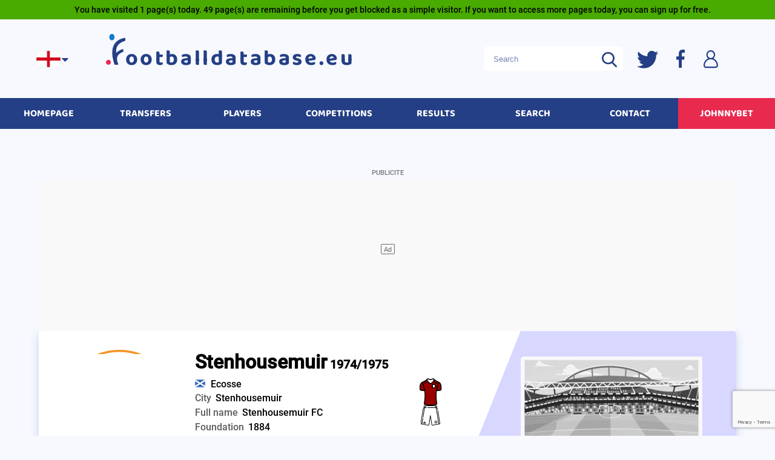

--- FILE ---
content_type: text/html; charset=UTF-8
request_url: https://www.footballdatabase.eu/en/club/team/5166-stenhousemuir/1974-1975
body_size: 4438
content:
<!doctype html>
<html>
<head>
<meta charset="utf-8">
<meta http-equiv="Content-Type" content="text/html; charset=utf-8" />
<meta content="width=device-width, minimum-scale=1, maximum-scale=1" name="viewport">
<meta name='dailymotion-domain-verification' content='dmdoyv0c3glkty6kn' />
<link type="text/css" href="/fonts.css?v=1.01" rel="stylesheet">
<link type="text/css" href="/v4.css?v=1.25" rel="stylesheet">
<link type="text/css" href="/responsive.css?v=1.67" rel="stylesheet">
<link rel="stylesheet" href="/css/nice-select.css">
<link rel="stylesheet" type="text/css" href="/print.css" media="print" />
<link rel="apple-touch-icon" sizes="180x180" href="/apple-touch-icon.png">
<link rel="icon" type="image/png" sizes="32x32" href="/favicon-32x32.png">
<link rel="icon" type="image/png" sizes="16x16" href="/favicon-16x16.png">
<link rel="manifest" href="/site.webmanifest">
<link rel="mask-icon" href="/safari-pinned-tab.svg" color="#5bbad5">
<meta name="msapplication-TileColor" content="#da532c">
<meta name="theme-color" content="#ffffff">
<script src="/jquery.js" type="text/javascript" charset="utf-8"></script>
<script type="text/javascript" src="/javascript.js?v=1.56"></script>
<!--<script src="/js/flux.min.js" type="text/javascript" charset="utf-8"></script>-->
<script src="/js/canvas.min.js" type="text/javascript" charset="utf-8"></script>
<script src="/js/dygraphs.js" type="text/javascript" charset="utf-8"></script>
<script src="/jquery-ui.min.js"></script>
<script src="/js/jquery-ui.touch-punch.js"></script>
<script src="/js/moment.min.js"></script>
<script src="/js/moment-timezone.min.js"></script>
<script src="/js/moment-timezone-with-data.min.js"></script>
<script src="https://www.google.com/recaptcha/enterprise.js?render=6Le_m7UqAAAAAAO8VKGB1Fjp8kUz-uSV29QU2Rmn"></script>
<script type="text/javascript">
var mytz=moment.tz.guess();
var maxsend=0;
</script><script type="text/javascript">/*function touchHandler(event)
{
    var touches = event.changedTouches,
        first = touches[0],
        type = "";
         switch(event.type)
    {
        case "touchstart": type = "mousedown"; break;
        case "touchmove":  type="mousemove"; break;        
        case "touchend":   type="mouseup"; break;
        default: return;
    }
 
    var simulatedEvent = document.createEvent("MouseEvent");
    simulatedEvent.initMouseEvent(type, true, true, window, 1, 
                              first.screenX, first.screenY, 
                              first.clientX, first.clientY, false, 
                              false, false, false, 0, null);
    first.target.dispatchEvent(simulatedEvent);
    event.preventDefault();
}
 
function inittouch() 
{
    document.addEventListener("touchstart", touchHandler, true);
    document.addEventListener("touchmove", touchHandler, true);
    document.addEventListener("touchend", touchHandler, true);
    document.addEventListener("touchcancel", touchHandler, true);    
} */</script>
<script src="/js/ddslick.js" type="text/javascript" charset="utf-8"></script>
<script type="text/javascript" src="/common_javascript.js?v=1.14"></script>
<script src="/js/jquery.nice-select.js"></script>
<!-- <script src="/js/pace.min.js"></script>
  <link href="/css/pace.css" rel="stylesheet" />-->

<!-- Global site tag (gtag.js) - Google Analytics -->
<script async src="https://www.googletagmanager.com/gtag/js?id=UA-1896429-1"></script>
<script src="https://accounts.google.com/gsi/client" async defer></script>
<script>
  window.dataLayer = window.dataLayer || [];
  function gtag(){dataLayer.push(arguments);}
  gtag('js', new Date());

  gtag('config', 'UA-1896429-1');
  gtag('set', {'user_id': '0'});
</script>

<!-- <link rel="stylesheet" href="https://cdnjs.cloudflare.com/ajax/libs/font-awesome/6.2.1/css/all.min.css" integrity="sha512-MV7K8+y+gLIBoVD59lQIYicR65iaqukzvf/nwasF0nqhPay5w/9lJmVM2hMDcnK1OnMGCdVK+iQrJ7lzPJQd1w==" crossorigin="anonymous" referrerpolicy="no-referrer" />-->
<!-- React for quizz --> 

<script>
    grecaptcha.ready(function() {
        grecaptcha.execute('6Le_m7UqAAAAAAO8VKGB1Fjp8kUz-uSV29QU2Rmn', {action: 'page_load'}).then(function(token) {
            // Envoi du token reCAPTCHA au serveur
            fetch('recaptcha_verify.php', {
                method: 'POST',
                headers: { 'Content-Type': 'application/json' },
                body: JSON.stringify({ 'g-recaptcha-response': token })
            })
            .then(response => response.json())
            .then(data => {
                if (data.success && data.score >= 0.5) {
                   console.log("Utilisateur humain détecté.");
                } else {
                    console.warn("Bot détecté, redirection...");
                    window.location.href = '/access_denied.php';  // Bloquer l'accès si le score est faible
                }
            });
        });
    });
</script>

</head><body class='main full'><header>
<meta name="publication-media-verification"content="a06992df4ff640d0b006bed82adade14">
	<div class='languages'><a class="select-languages" href='javascript:;' onclick="if (document.getElementById('languagelist').style.display=='none') showdiv('languagelist'); else hidediv('languagelist');"><img class='flag-icon' src='/images/drapeaux/angleterre.jpg'/></a>
<div id="languagelist" style='display:none'>
<form name="lg_change" action="/en/club/team/5166-stenhousemuir/1974-1975" id='lg_change' style="display:none" method="post">
<input type="hidden" name="newlg" value="" id='newlg' />
</form>
<span><a href='javascript:;' onclick="document.getElementById('newlg').value='fr';document.getElementById('lg_change').action=document.getElementById('lg'+document.getElementById('newlg').value).href;document.getElementById('lg_change').submit();" ><img class='flag-icon' src='/images/drapeaux/france.jpg'/></a></span><span><a href='javascript:;' onclick="document.getElementById('newlg').value='en';document.getElementById('lg_change').action=document.getElementById('lg'+document.getElementById('newlg').value).href;document.getElementById('lg_change').submit();" ><img class='flag-icon' src='/images/drapeaux/angleterre.jpg'/></a></span><span><a href='javascript:;' onclick="document.getElementById('newlg').value='es';document.getElementById('lg_change').action=document.getElementById('lg'+document.getElementById('newlg').value).href;document.getElementById('lg_change').submit();" ><img class='flag-icon' src='/images/drapeaux/espagne.jpg'/></a></span><span><a href='javascript:;' onclick="document.getElementById('newlg').value='id';document.getElementById('lg_change').action=document.getElementById('lg'+document.getElementById('newlg').value).href;document.getElementById('lg_change').submit();" ><img class='flag-icon' src='/images/drapeaux/indonesie.jpg'/></a></span><span><a href='javascript:;' onclick="document.getElementById('newlg').value='pl';document.getElementById('lg_change').action=document.getElementById('lg'+document.getElementById('newlg').value).href;document.getElementById('lg_change').submit();" ><img class='flag-icon' src='/images/drapeaux/pologne.jpg'/></a></span>
</div></div>
 <div class="logo"><!--logo-->
        <img class="img-logo" src="/images/base/logo-fbdb-small.png" alt="">
        <div class='h1'><a href="/en/"><span class="f">f</span>ootballdatabase.eu</a></div>
    </div>

<div class="search-media-login"><!--search+socialmedia+login-->
        <div class="searchbar">

<input class='input-searchbar' type="text" onKeyPress="return removespecialchars(this, event);" maxlength="50" name="q" placeholder="Search" />
<span class="search-icon"></span>

<script type="text/javascript">
$('.input-searchbar').keydown(function(event){
	if (event.which==13)
		{
		window.location="/en/search_result&q="+$(this).val();	
		}
	})
$('.search-icon').click(function(event){
		window.location="/en/search_result&q="+$(".input-searchbar").val();	

	})	
</script>
        </div>
        <span data-u="aHR0cHMlM0ElMkYlMkZ0d2l0dGVyLmNvbSUyRmZvb3RkYXRhYmFzZQ==" class="uobf twitter"></span>
        <span data-u="aHR0cHMlM0ElMkYlMkZ3d3cuZmFjZWJvb2suY29tJTJGcGFnZXMlMkZmb290YmFsbGRhdGFiYXNlJTJGMTc0NTU2NzY5Mzc0"  class="uobf facebook"></span>
        <div class='connect'>    <div class='login_form'>            <a class='connect' href="javascript:;" onClick="if (document.getElementById('login').style.display=='none') showdiv('login'); else hidediv('login');"><span class='slip'>Sign in</span></a>
    </div>

        <div id='login' class='window register' style='display:none'>
        <div class='close'><a href="javascript:;" onClick="hidediv('login');"></a></div>
        <div class='inside'>
            <div class='connect'>Sign in</div>
            <form name='login' method="post" action="/en/club/team/5166-stenhousemuir/1974-1975">

                <div><label for="login_email">Email address</label><input type="text" id='login_email' onKeyPress="return standardcharsonly(this, event);checksubmitlogin('login');" placeholder="Email address" name="login_email" /></div>
                <div><label for="login_password">password</label><input type="password" id="login_password" onKeyUp="checksubmitlogin('login')" placeholder="password" name="password" /></div>
                <div><a href='javascript:;' onClick="if (confirm('Are you sure you want to reset your password and receive a new one by email?')) fp_checkemail('login','f_pass_result',1);">Password forgotten?</a></div>
                <div class='keepsession'><span class='box' id='box_keepsession'><input type="checkbox" name="keepsession" value="1" id='keepsession'><label for='keepsession' onClick="dynamic_checkbox('keepsession');">Keep me logged in on this device</label></span></div>
                <div class='button'><input type="submit" disabled=true id='login_connect' value="Sign in" /></div>
                <div id="g_id_onload"
				data-client_id="505174506830-hmbhuv1gsg5t88b6dmvrkjgovv2sfe0l.apps.googleusercontent.com"
				data-context="signin"
				data-login_uri="https://accounts.google.com/o/oauth2/v2/auth?client_id=505174506830-hmbhuv1gsg5t88b6dmvrkjgovv2sfe0l.apps.googleusercontent.com&redirect_uri=https://test2.footballdatabase.eu/xml/google_auth.php&response_type=code&scope=openid%20email%20https://www.googleapis.com/auth/userinfo.profile&state="
				data-auto_select="true">
			</div>                
                <div class='newregister'><a class='registerlink' onClick="hidediv('login');showdiv('register');generate('register');">No account yet? Sign up for free</a></div>
                <div id='f_pass_result' class='dialog'></div>
            </form>
        </div>
    </div>

    <div id='register' class='window register' style="display:none">

    </div>

</div>
	<div class='cart' id='cart'></div>
    </div>
</header>

<script type="text/javascript">
document.addEventListener("DOMContentLoaded", function(event) {
	var classname = document.getElementsByClassName("uobf");
	for (var i = 0; i < classname.length; i++) {
		//click gauche
		classname[i].addEventListener('click', myFunction, false);
		//click droit
		classname[i].addEventListener('contextmenu', myRightFunction, false);
	}
});
//fonction du click gauche
var myFunction = function(event) {
	var attribute = this.getAttribute("data-u");
	var url = decodeURIComponent(window.atob(attribute));
	if (url.indexOf('footballdatabase')<10) psh='_self'; else psh='_blank';             
			if(event.ctrlKey) {                   
				 var newWindow = window.open(url, psh);                    
				 newWindow.focus();               
			} else {                    
				 var newWindow = window.open(url, psh);                    
			 newWindow.focus();       
			}
	};
//fonction du click droit
var myRightFunction = function(event) {
	var attribute = this.getAttribute("data-u");
	var url = decodeURIComponent(window.atob(attribute)); 
	if (url.indexOf('footballdatabase')<10) psh='_self'; else psh='_blank';                           
		if(event.ctrlKey) {                   
			 var newWindow = window.open(url, psh);                    
			 newWindow.focus();               
		} else {      
			 window.open(url, psh);	
			  newWindow.focus();       
		}
} 
</script>

<nav class="main_menu"><ul class='menu_pub'>
<li class='' style='width:12%'><a  href='/en/'><span>Homepage</span></a></li><li class='' style='width:12%'><a  href='/en/transfers'><span>Transfers</span></a></li><li class='' style='width:12%'><a  href='/en/players'><span>Players</span></a></li><li class='' style='width:12%'><a  href='/en/competitions'><span>Competitions</span></a><ul><li><a  href="/en/competition/overall/18267-euro/2024">Euro 2024</a></li><li><a  href="/en/competition/overall/22341-ligue_des_champions/2025-2026">Champions League</a></li><li><a  href="/en/competition/overall/22339-ligue_europa/2025-2026">Europa League</a></li><li><a  href="/en/competition/overall/22348-ligue_europa_conference/2025-2026">Europa Conference League</a></li><li><a  href="/en/competition/overall/22241-ligue_1_mcdonald_s/2025-2026">Ligue 1</a></li><li><a  href="/en/competition/overall/22323-premier_league/2025-2026">Premier League</a></li><li><a  href="/en/competition/overall/22357-la_liga_ea_sports/2025-2026">La Liga</a></li><li><a  href="/en/competition/overall/22317-serie_a_enilive/2025-2026">Serie A</a></li><li><a  href="/en/competition/overall/22249-bundesliga/2025-2026">Bundesliga</a></li><li><a  href="/en/competition/overall/12031-coupe_du_monde/2022">World Cup 2022</a></li></ul></li><li class='' style='width:12%'><a  href='/en/fixtures'><span>Results</span></a></li><li class='' style='width:12%'><a  href='/en/genie'><span>Search</span></a></li><li class='' style='width:12%'><a  href='/en/contact'><span>Contact</span></a></li><li class='special' style='width:12%'><a target="_blank" href='https://www.johnnybet.com'><span>JOHNNYBET</span></a></li></ul>
<div id='sidebarcreation'><a href="javascript:;" onClick="document.getElementById('sidebar').className='opening';document.getElementById('sidebarclosing').style.display='block'"></a>
</div>
<div id='sidebar'>
<li class=''><a  href='/en/'><span>Homepage</span></a></li><li class=''><a  href='/en/transfers'><span>Transfers</span></a></li><li class=''><a  href='/en/players'><span>Players</span></a></li><li class=''><a  href='/en/competitions'><span>Competitions</span></a><ul><li><a  href="/en/competition/overall/18267-euro/2024">Euro 2024</a></li><li><a  href="/en/competition/overall/22341-ligue_des_champions/2025-2026">Champions League</a></li><li><a  href="/en/competition/overall/22339-ligue_europa/2025-2026">Europa League</a></li><li><a  href="/en/competition/overall/22348-ligue_europa_conference/2025-2026">Europa Conference League</a></li><li><a  href="/en/competition/overall/22241-ligue_1_mcdonald_s/2025-2026">Ligue 1</a></li><li><a  href="/en/competition/overall/22323-premier_league/2025-2026">Premier League</a></li><li><a  href="/en/competition/overall/22357-la_liga_ea_sports/2025-2026">La Liga</a></li><li><a  href="/en/competition/overall/22317-serie_a_enilive/2025-2026">Serie A</a></li><li><a  href="/en/competition/overall/22249-bundesliga/2025-2026">Bundesliga</a></li><li><a  href="/en/competition/overall/12031-coupe_du_monde/2022">World Cup 2022</a></li></ul></li><li class=''><a  href='/en/fixtures'><span>Results</span></a></li><li class=''><a  href='/en/genie'><span>Search</span></a></li><li class=''><a  href='/en/contact'><span>Contact</span></a></li><li class='special'><a target="_blank" href='https://www.johnnybet.com'><span>JOHNNYBET</span></a></li></div>
<div id='sidebarclosing' style='display:none;'><a href="javascript:;" onClick="document.getElementById('sidebar').className='';document.getElementById('sidebarclosing').style.display='none'"></a></div>
</nav>
<div class="clearmenu"></div>
Please wait few seconds.<meta http-equiv="refresh" content="1"><script defer src="https://static.cloudflareinsights.com/beacon.min.js/vcd15cbe7772f49c399c6a5babf22c1241717689176015" integrity="sha512-ZpsOmlRQV6y907TI0dKBHq9Md29nnaEIPlkf84rnaERnq6zvWvPUqr2ft8M1aS28oN72PdrCzSjY4U6VaAw1EQ==" data-cf-beacon='{"version":"2024.11.0","token":"23ffead4a23046a89f45ace0777f57b4","r":1,"server_timing":{"name":{"cfCacheStatus":true,"cfEdge":true,"cfExtPri":true,"cfL4":true,"cfOrigin":true,"cfSpeedBrain":true},"location_startswith":null}}' crossorigin="anonymous"></script>
</body></html>


--- FILE ---
content_type: text/html; charset=utf-8
request_url: https://www.google.com/recaptcha/enterprise/anchor?ar=1&k=6Le_m7UqAAAAAAO8VKGB1Fjp8kUz-uSV29QU2Rmn&co=aHR0cHM6Ly93d3cuZm9vdGJhbGxkYXRhYmFzZS5ldTo0NDM.&hl=en&v=PoyoqOPhxBO7pBk68S4YbpHZ&size=invisible&anchor-ms=20000&execute-ms=30000&cb=5z5og61powko
body_size: 48921
content:
<!DOCTYPE HTML><html dir="ltr" lang="en"><head><meta http-equiv="Content-Type" content="text/html; charset=UTF-8">
<meta http-equiv="X-UA-Compatible" content="IE=edge">
<title>reCAPTCHA</title>
<style type="text/css">
/* cyrillic-ext */
@font-face {
  font-family: 'Roboto';
  font-style: normal;
  font-weight: 400;
  font-stretch: 100%;
  src: url(//fonts.gstatic.com/s/roboto/v48/KFO7CnqEu92Fr1ME7kSn66aGLdTylUAMa3GUBHMdazTgWw.woff2) format('woff2');
  unicode-range: U+0460-052F, U+1C80-1C8A, U+20B4, U+2DE0-2DFF, U+A640-A69F, U+FE2E-FE2F;
}
/* cyrillic */
@font-face {
  font-family: 'Roboto';
  font-style: normal;
  font-weight: 400;
  font-stretch: 100%;
  src: url(//fonts.gstatic.com/s/roboto/v48/KFO7CnqEu92Fr1ME7kSn66aGLdTylUAMa3iUBHMdazTgWw.woff2) format('woff2');
  unicode-range: U+0301, U+0400-045F, U+0490-0491, U+04B0-04B1, U+2116;
}
/* greek-ext */
@font-face {
  font-family: 'Roboto';
  font-style: normal;
  font-weight: 400;
  font-stretch: 100%;
  src: url(//fonts.gstatic.com/s/roboto/v48/KFO7CnqEu92Fr1ME7kSn66aGLdTylUAMa3CUBHMdazTgWw.woff2) format('woff2');
  unicode-range: U+1F00-1FFF;
}
/* greek */
@font-face {
  font-family: 'Roboto';
  font-style: normal;
  font-weight: 400;
  font-stretch: 100%;
  src: url(//fonts.gstatic.com/s/roboto/v48/KFO7CnqEu92Fr1ME7kSn66aGLdTylUAMa3-UBHMdazTgWw.woff2) format('woff2');
  unicode-range: U+0370-0377, U+037A-037F, U+0384-038A, U+038C, U+038E-03A1, U+03A3-03FF;
}
/* math */
@font-face {
  font-family: 'Roboto';
  font-style: normal;
  font-weight: 400;
  font-stretch: 100%;
  src: url(//fonts.gstatic.com/s/roboto/v48/KFO7CnqEu92Fr1ME7kSn66aGLdTylUAMawCUBHMdazTgWw.woff2) format('woff2');
  unicode-range: U+0302-0303, U+0305, U+0307-0308, U+0310, U+0312, U+0315, U+031A, U+0326-0327, U+032C, U+032F-0330, U+0332-0333, U+0338, U+033A, U+0346, U+034D, U+0391-03A1, U+03A3-03A9, U+03B1-03C9, U+03D1, U+03D5-03D6, U+03F0-03F1, U+03F4-03F5, U+2016-2017, U+2034-2038, U+203C, U+2040, U+2043, U+2047, U+2050, U+2057, U+205F, U+2070-2071, U+2074-208E, U+2090-209C, U+20D0-20DC, U+20E1, U+20E5-20EF, U+2100-2112, U+2114-2115, U+2117-2121, U+2123-214F, U+2190, U+2192, U+2194-21AE, U+21B0-21E5, U+21F1-21F2, U+21F4-2211, U+2213-2214, U+2216-22FF, U+2308-230B, U+2310, U+2319, U+231C-2321, U+2336-237A, U+237C, U+2395, U+239B-23B7, U+23D0, U+23DC-23E1, U+2474-2475, U+25AF, U+25B3, U+25B7, U+25BD, U+25C1, U+25CA, U+25CC, U+25FB, U+266D-266F, U+27C0-27FF, U+2900-2AFF, U+2B0E-2B11, U+2B30-2B4C, U+2BFE, U+3030, U+FF5B, U+FF5D, U+1D400-1D7FF, U+1EE00-1EEFF;
}
/* symbols */
@font-face {
  font-family: 'Roboto';
  font-style: normal;
  font-weight: 400;
  font-stretch: 100%;
  src: url(//fonts.gstatic.com/s/roboto/v48/KFO7CnqEu92Fr1ME7kSn66aGLdTylUAMaxKUBHMdazTgWw.woff2) format('woff2');
  unicode-range: U+0001-000C, U+000E-001F, U+007F-009F, U+20DD-20E0, U+20E2-20E4, U+2150-218F, U+2190, U+2192, U+2194-2199, U+21AF, U+21E6-21F0, U+21F3, U+2218-2219, U+2299, U+22C4-22C6, U+2300-243F, U+2440-244A, U+2460-24FF, U+25A0-27BF, U+2800-28FF, U+2921-2922, U+2981, U+29BF, U+29EB, U+2B00-2BFF, U+4DC0-4DFF, U+FFF9-FFFB, U+10140-1018E, U+10190-1019C, U+101A0, U+101D0-101FD, U+102E0-102FB, U+10E60-10E7E, U+1D2C0-1D2D3, U+1D2E0-1D37F, U+1F000-1F0FF, U+1F100-1F1AD, U+1F1E6-1F1FF, U+1F30D-1F30F, U+1F315, U+1F31C, U+1F31E, U+1F320-1F32C, U+1F336, U+1F378, U+1F37D, U+1F382, U+1F393-1F39F, U+1F3A7-1F3A8, U+1F3AC-1F3AF, U+1F3C2, U+1F3C4-1F3C6, U+1F3CA-1F3CE, U+1F3D4-1F3E0, U+1F3ED, U+1F3F1-1F3F3, U+1F3F5-1F3F7, U+1F408, U+1F415, U+1F41F, U+1F426, U+1F43F, U+1F441-1F442, U+1F444, U+1F446-1F449, U+1F44C-1F44E, U+1F453, U+1F46A, U+1F47D, U+1F4A3, U+1F4B0, U+1F4B3, U+1F4B9, U+1F4BB, U+1F4BF, U+1F4C8-1F4CB, U+1F4D6, U+1F4DA, U+1F4DF, U+1F4E3-1F4E6, U+1F4EA-1F4ED, U+1F4F7, U+1F4F9-1F4FB, U+1F4FD-1F4FE, U+1F503, U+1F507-1F50B, U+1F50D, U+1F512-1F513, U+1F53E-1F54A, U+1F54F-1F5FA, U+1F610, U+1F650-1F67F, U+1F687, U+1F68D, U+1F691, U+1F694, U+1F698, U+1F6AD, U+1F6B2, U+1F6B9-1F6BA, U+1F6BC, U+1F6C6-1F6CF, U+1F6D3-1F6D7, U+1F6E0-1F6EA, U+1F6F0-1F6F3, U+1F6F7-1F6FC, U+1F700-1F7FF, U+1F800-1F80B, U+1F810-1F847, U+1F850-1F859, U+1F860-1F887, U+1F890-1F8AD, U+1F8B0-1F8BB, U+1F8C0-1F8C1, U+1F900-1F90B, U+1F93B, U+1F946, U+1F984, U+1F996, U+1F9E9, U+1FA00-1FA6F, U+1FA70-1FA7C, U+1FA80-1FA89, U+1FA8F-1FAC6, U+1FACE-1FADC, U+1FADF-1FAE9, U+1FAF0-1FAF8, U+1FB00-1FBFF;
}
/* vietnamese */
@font-face {
  font-family: 'Roboto';
  font-style: normal;
  font-weight: 400;
  font-stretch: 100%;
  src: url(//fonts.gstatic.com/s/roboto/v48/KFO7CnqEu92Fr1ME7kSn66aGLdTylUAMa3OUBHMdazTgWw.woff2) format('woff2');
  unicode-range: U+0102-0103, U+0110-0111, U+0128-0129, U+0168-0169, U+01A0-01A1, U+01AF-01B0, U+0300-0301, U+0303-0304, U+0308-0309, U+0323, U+0329, U+1EA0-1EF9, U+20AB;
}
/* latin-ext */
@font-face {
  font-family: 'Roboto';
  font-style: normal;
  font-weight: 400;
  font-stretch: 100%;
  src: url(//fonts.gstatic.com/s/roboto/v48/KFO7CnqEu92Fr1ME7kSn66aGLdTylUAMa3KUBHMdazTgWw.woff2) format('woff2');
  unicode-range: U+0100-02BA, U+02BD-02C5, U+02C7-02CC, U+02CE-02D7, U+02DD-02FF, U+0304, U+0308, U+0329, U+1D00-1DBF, U+1E00-1E9F, U+1EF2-1EFF, U+2020, U+20A0-20AB, U+20AD-20C0, U+2113, U+2C60-2C7F, U+A720-A7FF;
}
/* latin */
@font-face {
  font-family: 'Roboto';
  font-style: normal;
  font-weight: 400;
  font-stretch: 100%;
  src: url(//fonts.gstatic.com/s/roboto/v48/KFO7CnqEu92Fr1ME7kSn66aGLdTylUAMa3yUBHMdazQ.woff2) format('woff2');
  unicode-range: U+0000-00FF, U+0131, U+0152-0153, U+02BB-02BC, U+02C6, U+02DA, U+02DC, U+0304, U+0308, U+0329, U+2000-206F, U+20AC, U+2122, U+2191, U+2193, U+2212, U+2215, U+FEFF, U+FFFD;
}
/* cyrillic-ext */
@font-face {
  font-family: 'Roboto';
  font-style: normal;
  font-weight: 500;
  font-stretch: 100%;
  src: url(//fonts.gstatic.com/s/roboto/v48/KFO7CnqEu92Fr1ME7kSn66aGLdTylUAMa3GUBHMdazTgWw.woff2) format('woff2');
  unicode-range: U+0460-052F, U+1C80-1C8A, U+20B4, U+2DE0-2DFF, U+A640-A69F, U+FE2E-FE2F;
}
/* cyrillic */
@font-face {
  font-family: 'Roboto';
  font-style: normal;
  font-weight: 500;
  font-stretch: 100%;
  src: url(//fonts.gstatic.com/s/roboto/v48/KFO7CnqEu92Fr1ME7kSn66aGLdTylUAMa3iUBHMdazTgWw.woff2) format('woff2');
  unicode-range: U+0301, U+0400-045F, U+0490-0491, U+04B0-04B1, U+2116;
}
/* greek-ext */
@font-face {
  font-family: 'Roboto';
  font-style: normal;
  font-weight: 500;
  font-stretch: 100%;
  src: url(//fonts.gstatic.com/s/roboto/v48/KFO7CnqEu92Fr1ME7kSn66aGLdTylUAMa3CUBHMdazTgWw.woff2) format('woff2');
  unicode-range: U+1F00-1FFF;
}
/* greek */
@font-face {
  font-family: 'Roboto';
  font-style: normal;
  font-weight: 500;
  font-stretch: 100%;
  src: url(//fonts.gstatic.com/s/roboto/v48/KFO7CnqEu92Fr1ME7kSn66aGLdTylUAMa3-UBHMdazTgWw.woff2) format('woff2');
  unicode-range: U+0370-0377, U+037A-037F, U+0384-038A, U+038C, U+038E-03A1, U+03A3-03FF;
}
/* math */
@font-face {
  font-family: 'Roboto';
  font-style: normal;
  font-weight: 500;
  font-stretch: 100%;
  src: url(//fonts.gstatic.com/s/roboto/v48/KFO7CnqEu92Fr1ME7kSn66aGLdTylUAMawCUBHMdazTgWw.woff2) format('woff2');
  unicode-range: U+0302-0303, U+0305, U+0307-0308, U+0310, U+0312, U+0315, U+031A, U+0326-0327, U+032C, U+032F-0330, U+0332-0333, U+0338, U+033A, U+0346, U+034D, U+0391-03A1, U+03A3-03A9, U+03B1-03C9, U+03D1, U+03D5-03D6, U+03F0-03F1, U+03F4-03F5, U+2016-2017, U+2034-2038, U+203C, U+2040, U+2043, U+2047, U+2050, U+2057, U+205F, U+2070-2071, U+2074-208E, U+2090-209C, U+20D0-20DC, U+20E1, U+20E5-20EF, U+2100-2112, U+2114-2115, U+2117-2121, U+2123-214F, U+2190, U+2192, U+2194-21AE, U+21B0-21E5, U+21F1-21F2, U+21F4-2211, U+2213-2214, U+2216-22FF, U+2308-230B, U+2310, U+2319, U+231C-2321, U+2336-237A, U+237C, U+2395, U+239B-23B7, U+23D0, U+23DC-23E1, U+2474-2475, U+25AF, U+25B3, U+25B7, U+25BD, U+25C1, U+25CA, U+25CC, U+25FB, U+266D-266F, U+27C0-27FF, U+2900-2AFF, U+2B0E-2B11, U+2B30-2B4C, U+2BFE, U+3030, U+FF5B, U+FF5D, U+1D400-1D7FF, U+1EE00-1EEFF;
}
/* symbols */
@font-face {
  font-family: 'Roboto';
  font-style: normal;
  font-weight: 500;
  font-stretch: 100%;
  src: url(//fonts.gstatic.com/s/roboto/v48/KFO7CnqEu92Fr1ME7kSn66aGLdTylUAMaxKUBHMdazTgWw.woff2) format('woff2');
  unicode-range: U+0001-000C, U+000E-001F, U+007F-009F, U+20DD-20E0, U+20E2-20E4, U+2150-218F, U+2190, U+2192, U+2194-2199, U+21AF, U+21E6-21F0, U+21F3, U+2218-2219, U+2299, U+22C4-22C6, U+2300-243F, U+2440-244A, U+2460-24FF, U+25A0-27BF, U+2800-28FF, U+2921-2922, U+2981, U+29BF, U+29EB, U+2B00-2BFF, U+4DC0-4DFF, U+FFF9-FFFB, U+10140-1018E, U+10190-1019C, U+101A0, U+101D0-101FD, U+102E0-102FB, U+10E60-10E7E, U+1D2C0-1D2D3, U+1D2E0-1D37F, U+1F000-1F0FF, U+1F100-1F1AD, U+1F1E6-1F1FF, U+1F30D-1F30F, U+1F315, U+1F31C, U+1F31E, U+1F320-1F32C, U+1F336, U+1F378, U+1F37D, U+1F382, U+1F393-1F39F, U+1F3A7-1F3A8, U+1F3AC-1F3AF, U+1F3C2, U+1F3C4-1F3C6, U+1F3CA-1F3CE, U+1F3D4-1F3E0, U+1F3ED, U+1F3F1-1F3F3, U+1F3F5-1F3F7, U+1F408, U+1F415, U+1F41F, U+1F426, U+1F43F, U+1F441-1F442, U+1F444, U+1F446-1F449, U+1F44C-1F44E, U+1F453, U+1F46A, U+1F47D, U+1F4A3, U+1F4B0, U+1F4B3, U+1F4B9, U+1F4BB, U+1F4BF, U+1F4C8-1F4CB, U+1F4D6, U+1F4DA, U+1F4DF, U+1F4E3-1F4E6, U+1F4EA-1F4ED, U+1F4F7, U+1F4F9-1F4FB, U+1F4FD-1F4FE, U+1F503, U+1F507-1F50B, U+1F50D, U+1F512-1F513, U+1F53E-1F54A, U+1F54F-1F5FA, U+1F610, U+1F650-1F67F, U+1F687, U+1F68D, U+1F691, U+1F694, U+1F698, U+1F6AD, U+1F6B2, U+1F6B9-1F6BA, U+1F6BC, U+1F6C6-1F6CF, U+1F6D3-1F6D7, U+1F6E0-1F6EA, U+1F6F0-1F6F3, U+1F6F7-1F6FC, U+1F700-1F7FF, U+1F800-1F80B, U+1F810-1F847, U+1F850-1F859, U+1F860-1F887, U+1F890-1F8AD, U+1F8B0-1F8BB, U+1F8C0-1F8C1, U+1F900-1F90B, U+1F93B, U+1F946, U+1F984, U+1F996, U+1F9E9, U+1FA00-1FA6F, U+1FA70-1FA7C, U+1FA80-1FA89, U+1FA8F-1FAC6, U+1FACE-1FADC, U+1FADF-1FAE9, U+1FAF0-1FAF8, U+1FB00-1FBFF;
}
/* vietnamese */
@font-face {
  font-family: 'Roboto';
  font-style: normal;
  font-weight: 500;
  font-stretch: 100%;
  src: url(//fonts.gstatic.com/s/roboto/v48/KFO7CnqEu92Fr1ME7kSn66aGLdTylUAMa3OUBHMdazTgWw.woff2) format('woff2');
  unicode-range: U+0102-0103, U+0110-0111, U+0128-0129, U+0168-0169, U+01A0-01A1, U+01AF-01B0, U+0300-0301, U+0303-0304, U+0308-0309, U+0323, U+0329, U+1EA0-1EF9, U+20AB;
}
/* latin-ext */
@font-face {
  font-family: 'Roboto';
  font-style: normal;
  font-weight: 500;
  font-stretch: 100%;
  src: url(//fonts.gstatic.com/s/roboto/v48/KFO7CnqEu92Fr1ME7kSn66aGLdTylUAMa3KUBHMdazTgWw.woff2) format('woff2');
  unicode-range: U+0100-02BA, U+02BD-02C5, U+02C7-02CC, U+02CE-02D7, U+02DD-02FF, U+0304, U+0308, U+0329, U+1D00-1DBF, U+1E00-1E9F, U+1EF2-1EFF, U+2020, U+20A0-20AB, U+20AD-20C0, U+2113, U+2C60-2C7F, U+A720-A7FF;
}
/* latin */
@font-face {
  font-family: 'Roboto';
  font-style: normal;
  font-weight: 500;
  font-stretch: 100%;
  src: url(//fonts.gstatic.com/s/roboto/v48/KFO7CnqEu92Fr1ME7kSn66aGLdTylUAMa3yUBHMdazQ.woff2) format('woff2');
  unicode-range: U+0000-00FF, U+0131, U+0152-0153, U+02BB-02BC, U+02C6, U+02DA, U+02DC, U+0304, U+0308, U+0329, U+2000-206F, U+20AC, U+2122, U+2191, U+2193, U+2212, U+2215, U+FEFF, U+FFFD;
}
/* cyrillic-ext */
@font-face {
  font-family: 'Roboto';
  font-style: normal;
  font-weight: 900;
  font-stretch: 100%;
  src: url(//fonts.gstatic.com/s/roboto/v48/KFO7CnqEu92Fr1ME7kSn66aGLdTylUAMa3GUBHMdazTgWw.woff2) format('woff2');
  unicode-range: U+0460-052F, U+1C80-1C8A, U+20B4, U+2DE0-2DFF, U+A640-A69F, U+FE2E-FE2F;
}
/* cyrillic */
@font-face {
  font-family: 'Roboto';
  font-style: normal;
  font-weight: 900;
  font-stretch: 100%;
  src: url(//fonts.gstatic.com/s/roboto/v48/KFO7CnqEu92Fr1ME7kSn66aGLdTylUAMa3iUBHMdazTgWw.woff2) format('woff2');
  unicode-range: U+0301, U+0400-045F, U+0490-0491, U+04B0-04B1, U+2116;
}
/* greek-ext */
@font-face {
  font-family: 'Roboto';
  font-style: normal;
  font-weight: 900;
  font-stretch: 100%;
  src: url(//fonts.gstatic.com/s/roboto/v48/KFO7CnqEu92Fr1ME7kSn66aGLdTylUAMa3CUBHMdazTgWw.woff2) format('woff2');
  unicode-range: U+1F00-1FFF;
}
/* greek */
@font-face {
  font-family: 'Roboto';
  font-style: normal;
  font-weight: 900;
  font-stretch: 100%;
  src: url(//fonts.gstatic.com/s/roboto/v48/KFO7CnqEu92Fr1ME7kSn66aGLdTylUAMa3-UBHMdazTgWw.woff2) format('woff2');
  unicode-range: U+0370-0377, U+037A-037F, U+0384-038A, U+038C, U+038E-03A1, U+03A3-03FF;
}
/* math */
@font-face {
  font-family: 'Roboto';
  font-style: normal;
  font-weight: 900;
  font-stretch: 100%;
  src: url(//fonts.gstatic.com/s/roboto/v48/KFO7CnqEu92Fr1ME7kSn66aGLdTylUAMawCUBHMdazTgWw.woff2) format('woff2');
  unicode-range: U+0302-0303, U+0305, U+0307-0308, U+0310, U+0312, U+0315, U+031A, U+0326-0327, U+032C, U+032F-0330, U+0332-0333, U+0338, U+033A, U+0346, U+034D, U+0391-03A1, U+03A3-03A9, U+03B1-03C9, U+03D1, U+03D5-03D6, U+03F0-03F1, U+03F4-03F5, U+2016-2017, U+2034-2038, U+203C, U+2040, U+2043, U+2047, U+2050, U+2057, U+205F, U+2070-2071, U+2074-208E, U+2090-209C, U+20D0-20DC, U+20E1, U+20E5-20EF, U+2100-2112, U+2114-2115, U+2117-2121, U+2123-214F, U+2190, U+2192, U+2194-21AE, U+21B0-21E5, U+21F1-21F2, U+21F4-2211, U+2213-2214, U+2216-22FF, U+2308-230B, U+2310, U+2319, U+231C-2321, U+2336-237A, U+237C, U+2395, U+239B-23B7, U+23D0, U+23DC-23E1, U+2474-2475, U+25AF, U+25B3, U+25B7, U+25BD, U+25C1, U+25CA, U+25CC, U+25FB, U+266D-266F, U+27C0-27FF, U+2900-2AFF, U+2B0E-2B11, U+2B30-2B4C, U+2BFE, U+3030, U+FF5B, U+FF5D, U+1D400-1D7FF, U+1EE00-1EEFF;
}
/* symbols */
@font-face {
  font-family: 'Roboto';
  font-style: normal;
  font-weight: 900;
  font-stretch: 100%;
  src: url(//fonts.gstatic.com/s/roboto/v48/KFO7CnqEu92Fr1ME7kSn66aGLdTylUAMaxKUBHMdazTgWw.woff2) format('woff2');
  unicode-range: U+0001-000C, U+000E-001F, U+007F-009F, U+20DD-20E0, U+20E2-20E4, U+2150-218F, U+2190, U+2192, U+2194-2199, U+21AF, U+21E6-21F0, U+21F3, U+2218-2219, U+2299, U+22C4-22C6, U+2300-243F, U+2440-244A, U+2460-24FF, U+25A0-27BF, U+2800-28FF, U+2921-2922, U+2981, U+29BF, U+29EB, U+2B00-2BFF, U+4DC0-4DFF, U+FFF9-FFFB, U+10140-1018E, U+10190-1019C, U+101A0, U+101D0-101FD, U+102E0-102FB, U+10E60-10E7E, U+1D2C0-1D2D3, U+1D2E0-1D37F, U+1F000-1F0FF, U+1F100-1F1AD, U+1F1E6-1F1FF, U+1F30D-1F30F, U+1F315, U+1F31C, U+1F31E, U+1F320-1F32C, U+1F336, U+1F378, U+1F37D, U+1F382, U+1F393-1F39F, U+1F3A7-1F3A8, U+1F3AC-1F3AF, U+1F3C2, U+1F3C4-1F3C6, U+1F3CA-1F3CE, U+1F3D4-1F3E0, U+1F3ED, U+1F3F1-1F3F3, U+1F3F5-1F3F7, U+1F408, U+1F415, U+1F41F, U+1F426, U+1F43F, U+1F441-1F442, U+1F444, U+1F446-1F449, U+1F44C-1F44E, U+1F453, U+1F46A, U+1F47D, U+1F4A3, U+1F4B0, U+1F4B3, U+1F4B9, U+1F4BB, U+1F4BF, U+1F4C8-1F4CB, U+1F4D6, U+1F4DA, U+1F4DF, U+1F4E3-1F4E6, U+1F4EA-1F4ED, U+1F4F7, U+1F4F9-1F4FB, U+1F4FD-1F4FE, U+1F503, U+1F507-1F50B, U+1F50D, U+1F512-1F513, U+1F53E-1F54A, U+1F54F-1F5FA, U+1F610, U+1F650-1F67F, U+1F687, U+1F68D, U+1F691, U+1F694, U+1F698, U+1F6AD, U+1F6B2, U+1F6B9-1F6BA, U+1F6BC, U+1F6C6-1F6CF, U+1F6D3-1F6D7, U+1F6E0-1F6EA, U+1F6F0-1F6F3, U+1F6F7-1F6FC, U+1F700-1F7FF, U+1F800-1F80B, U+1F810-1F847, U+1F850-1F859, U+1F860-1F887, U+1F890-1F8AD, U+1F8B0-1F8BB, U+1F8C0-1F8C1, U+1F900-1F90B, U+1F93B, U+1F946, U+1F984, U+1F996, U+1F9E9, U+1FA00-1FA6F, U+1FA70-1FA7C, U+1FA80-1FA89, U+1FA8F-1FAC6, U+1FACE-1FADC, U+1FADF-1FAE9, U+1FAF0-1FAF8, U+1FB00-1FBFF;
}
/* vietnamese */
@font-face {
  font-family: 'Roboto';
  font-style: normal;
  font-weight: 900;
  font-stretch: 100%;
  src: url(//fonts.gstatic.com/s/roboto/v48/KFO7CnqEu92Fr1ME7kSn66aGLdTylUAMa3OUBHMdazTgWw.woff2) format('woff2');
  unicode-range: U+0102-0103, U+0110-0111, U+0128-0129, U+0168-0169, U+01A0-01A1, U+01AF-01B0, U+0300-0301, U+0303-0304, U+0308-0309, U+0323, U+0329, U+1EA0-1EF9, U+20AB;
}
/* latin-ext */
@font-face {
  font-family: 'Roboto';
  font-style: normal;
  font-weight: 900;
  font-stretch: 100%;
  src: url(//fonts.gstatic.com/s/roboto/v48/KFO7CnqEu92Fr1ME7kSn66aGLdTylUAMa3KUBHMdazTgWw.woff2) format('woff2');
  unicode-range: U+0100-02BA, U+02BD-02C5, U+02C7-02CC, U+02CE-02D7, U+02DD-02FF, U+0304, U+0308, U+0329, U+1D00-1DBF, U+1E00-1E9F, U+1EF2-1EFF, U+2020, U+20A0-20AB, U+20AD-20C0, U+2113, U+2C60-2C7F, U+A720-A7FF;
}
/* latin */
@font-face {
  font-family: 'Roboto';
  font-style: normal;
  font-weight: 900;
  font-stretch: 100%;
  src: url(//fonts.gstatic.com/s/roboto/v48/KFO7CnqEu92Fr1ME7kSn66aGLdTylUAMa3yUBHMdazQ.woff2) format('woff2');
  unicode-range: U+0000-00FF, U+0131, U+0152-0153, U+02BB-02BC, U+02C6, U+02DA, U+02DC, U+0304, U+0308, U+0329, U+2000-206F, U+20AC, U+2122, U+2191, U+2193, U+2212, U+2215, U+FEFF, U+FFFD;
}

</style>
<link rel="stylesheet" type="text/css" href="https://www.gstatic.com/recaptcha/releases/PoyoqOPhxBO7pBk68S4YbpHZ/styles__ltr.css">
<script nonce="gDrNXFbiCCNTuGAsTGxFWw" type="text/javascript">window['__recaptcha_api'] = 'https://www.google.com/recaptcha/enterprise/';</script>
<script type="text/javascript" src="https://www.gstatic.com/recaptcha/releases/PoyoqOPhxBO7pBk68S4YbpHZ/recaptcha__en.js" nonce="gDrNXFbiCCNTuGAsTGxFWw">
      
    </script></head>
<body><div id="rc-anchor-alert" class="rc-anchor-alert"></div>
<input type="hidden" id="recaptcha-token" value="[base64]">
<script type="text/javascript" nonce="gDrNXFbiCCNTuGAsTGxFWw">
      recaptcha.anchor.Main.init("[\x22ainput\x22,[\x22bgdata\x22,\x22\x22,\[base64]/[base64]/[base64]/bmV3IHJbeF0oY1swXSk6RT09Mj9uZXcgclt4XShjWzBdLGNbMV0pOkU9PTM/bmV3IHJbeF0oY1swXSxjWzFdLGNbMl0pOkU9PTQ/[base64]/[base64]/[base64]/[base64]/[base64]/[base64]/[base64]/[base64]\x22,\[base64]\x22,\x22w7TDvsOEwpxJAhQ3wq3DtMOBQ23DjcOZSMOVwq80UMOgQ1NZRhzDm8K7ZMKewqfCkMO2cG/CgR3DhWnCpx9IX8OALcORwozDj8O5wpVewqpxTHhuEsO+wo0RLsOxSwPCosK+bkLDmjcHVEFONVzChcKewpQvARzCicKCWX7Djg/CkcKOw4N1DsOrwq7Ck8K8bsONFX/[base64]/EmHCocKvw7sow5xew7EeIMKkw799w4N/OgPDux7CisK/w6Utw48Sw53Cj8KqD8KbXybDksOCFsOOCXrCmsKdJBDDtnJ0fRPDsivDu1k5QcOFGcKdwrPDssK0bcKewro7w5EAUmEywpshw5DCmsO7YsKLw68owrY9MMK3wqXCjcOkwqcSHcKEw7Rmwp3ChHjCtsO5w6fCscK/[base64]/DjcOAw4nCkMOqW8OWKMKgX8OaesOSwrpgVMKyewM8wq/DkFLDtsKJS8Ozw7YmdsOZe8O5w7x6w5kkwovCpMKVRC7DlQLCjxAywrrCilvCksOVdcOIwr4rcsK4OTh5w54oQMOcBDQYXUlgwonCr8Kuw6rDjWAiVcKMwrZDBWDDrRA1YMOffsKwwpFewrVPw4VcwrLDlMK/FMO5YcK/wpDDq03DhmQ0wpnCtsK2D8OgYsOnW8OcZcOUJMKhbsOELR9mR8OpKj91GnkLwrFqDsOLw4nCt8OTwqbCgETDviLDrsOjacKWfXtbwrMmGxB0H8KGw4MLA8Osw6TCs8O8PnwLRcKewobCl1J/[base64]/DrMOhcsKRLsOfw6jCpxl3w7HCtMKAMMOXECDDqVs6w6fDksKRwpLDucKYwrx8EsOzw6gKPcKGRn0UwqfDmTQYdG4WaRDDrnLDkCY7YDPCuMORw7hrUcOkFgVZw6RCcMOLwoNdw53CoAMWS8OHwoZdCcKfwrsLT0hRw70/[base64]/wqnCgWgKeyfDhyxTFsKFbMOSVDzDi8OewocRFsKMZA1Ew6l5w7vDnsORWxfDnRTDm8KrEzwsw5PCjsKYwonClsOuwqPDr1o8wq3DmBjCqsOLOSJZRSwzwo3CksOKw4/ChMKDw5QvWihGeksgwpzCk2bDiFrCisOvw73DoMKHd3DDpE/CkMOiw5TDq8KlwrscPxTCpDY5NhDCv8ORGE3CoHrCqsO3wojClEgXdjBFw4DDoVfCiT5xH21pw7LDvh9JRx5OMsK7QMOmKifDrMKoaMOrw4snTldOwp/CjcOgDMK/Lw8PN8Ovw6LCvwfClWwXwoDDucOtwoHCgcOFw4jCnsK2wosYw7PCrcKLLcOzwoHClRlewoMBa1jCicK4w5PDj8KqLMOOR1DDk8OHfTDDkH/DjMKGw447K8Kew63DoXjCssKtUCpMOcKFa8Oawo3Du8KJwqo+wozDllYYw5zDkMKHw5pUNcOjd8KLQH/[base64]/wo5Gw6FjwrjCoWl7TcKPRlk4wpJyw6MYwo/CmiUGRsK5w6pswrPDucOzwobCpw87Um7DocKuw5w5wrTDkXJ8fsOhX8Kww7V6wq0AZTLDt8OXwonDoDwZw5DCnUJpw7DDrEgOworDrGt0wqdFGjPCn0TDqMObwqLCnsKUwqh9woDCicKfe13DpMKVVsKBwpFnwpMQw5/CqTcjwpInwrLDlwBPw7TDvsORwqhnXiTDulw2w4nCkG3Din/CvsOzFcKaNMKBwrHCvsKIwqPCksKdPsKywpjDrcK9w4dQw6F/Sik7QE8LVsOWdAXDpcKHUsO3w49cIQ11wpF+CMO7P8K5dMOpw5ccwpx3PsOOwq59eMKqw4AlwpVJTcKpVsOIKcOCOFZ6wpjCq1rDrMOFwr/[base64]/[base64]/DqmTCjsKhwoYnwqLCnSnDlMObPiI0HFHDvcOxajUZw5rDoizCusKfw5xQBQETwrY1dsK6XMOOwrAQwqE1McKfw73ChsOsCMK2wrpIGR3DtnYfCsKoZAPCmlgjwpLCojILw7dzI8KTeGjCmiHCrsOnPXXCpno8w4RyccKFC8O3UlsmQHzDqWnCksK1ZXjCrG/[base64]/Dr8OncB/DsMO5wqLCpG/DqcOTGS/[base64]/[base64]/ClTMZwo0GUMO0w5vChcKrw5rDkcK/IMOdHcKhw5DDkMK0w6LChRvCs0M+w5XCgFHCoE8Bw7fCnxFCwrLDvlg7wprCgHDCulPDj8KQWMOrFMKmTsKKw6ExwpLDqlfCrsKsw5sIw54MJQkTwpV6EGpqw4k7wpQWw4sQw4TDjMOpSsKFwpPDgsKeccO+H0UpYcKqcUnDlS7Dt2TCocKtXsO7M8OhwpkXwrfCuU/CvcOTwprDncOlfWFvwrBiwpDDs8K/w7QRHnEURMKMcyzDjcO7fg3DtcKrUsKyfQ3DgnUlX8KNw7jCvA7Dp8OJTX5Bwo0mwrlDwrMuGwIywpZxw4LDqnRZHcOvX8KUwoBOfEsjJ2bCpRNjwrzCo2TChMKtUF3DisO+N8O/w5zDp8OKL8O9O8OFO2/CusO0bzQfw55+AMKIIMKswrTDhAIFamvDix8GwpFywoxYXQsuKcKoecKbw5oZw6M2w5wEcsKVwpQ9w55pWMK0CMKZwo93w5LCpcONZwpPOC/Ct8O5wp/DpcOWw6LDs8KZwp1BK3PDpMOlIMOWw6HCrClmf8KhwpdECE3CjcORwojDrA/DucKfEyrDog3CsEozXMOEW1jDscOYw5MawqXDkVoHDW4nBMOxwpswcsKiw607anbCksKWVUDDpcObw6B8w7XDg8Oyw58POxZ4wrTCumpUwpZgQSFkwp/DnsKKwpzDoMKDw79owqzCqysew6HCnsKUD8Ojw5lFdMOYGA/DuGfCn8KZwr3DvmgHOMKpw78AT3Y4UT7DgcOMTzDDvsKDwqgJw5gzdSrDhVwWw6LDlcK6wrLDqcO7w6hLQlsjIkUudhbCo8OGVkJmw5nCrwDChkFkwq8Pw7sYw5TDpcOWwo41w67ClcKTw7PDuwzDozzDpDppwpJlAkzCucOKwpTClcKew5/CoMOecsK7d8OFw4rCpxrCm8KSwp0SwqfChntww5bDusK/FQkDwqbCvRrDtg/CksOiwqDCpTwswqJUwpvCisOUIMK3ZsObZXhgASU/XMOCwpYSw5YpYlIeTsOVaVUQLVvDgRZ/S8OCLB48KMO5IXnCsX/[base64]/[base64]/w5BLwrcFf3wOwpLDvcK3JW4dS8O1wqp3WsK1wqPCny3DlsKEPsKhUMKAfMK7VsK3w5xkw7h9w7MXw7wuwr8UaxXCmQfCgV51w60/w7IYJS/[base64]/[base64]/DvR7DjnHCu1AlcxfCh1PDgy1xJlBrb8OxcsOYwpNvZHPCh1sfD8KeSGVDwqEcwrXDkcKMAcKWworCgMK5w7FHw6AcG8KfEG7DrMOeYcO/w53DnTXCg8OjwpsaLMO1RW/CgcKyE1x4TsOcw5rCoF/DmMOgCR0AwpnDjjXCs8OOwpnCuMO9fw3ClMKPwpjChyzCimUBw6DDk8KQwqQ+wo4twrPCu8KGwo7Dsl3DqsKlwoTDkGsmwp1Pw4QGwpvDn8KqRsOCw7EpKcOcS8KvdxLCgsKKwqkMw6TCki7ChykfeRLCkURRwp/DjE00Zi3CkwTCqMOQWsK3wrcabj7Ds8KyKEojw6nCh8OSw5bCuMK2UMK+wplOFE/Ct8OPTEU/wrDComjCj8O5w5zCvn7DhUnCsMKqcG1HHcKsw4dfJkvDvcKkwp49OC7CqsK+RsOTDkQcIcKxbhoICMOnTcK2Ilw2bMKJw6/DmMOPScKDYypYw6HDjWUjw6LCpRTDq8KAw6Y+MWfCg8KcHMOdBMOtN8KJLyISw5gUw7vDqBTDgsKaTVPCgMKDw5PChcKwesO9LkZkBMK7w5nDuwJjdUIJwqPDqsOZZsO6CGEmHMKpwpfCgcKTw7dFwo/[base64]/[base64]/CusObw43DqcOzwpVTGMOsAcO3L8ORc8K+wokQw7IYI8O2w7wqwq/DsVgSDMOPesOdH8K3IhbCrcK+HR/CscO4wozCiQfColEWAMO2woTClQokXjp0wp7CmcOawo82w6hMw67DgmVpwozDlsKyw7ZREjPDg8Ozf0F/[base64]/CqMKWw44mGcO3G8Kaw5bDuMK9ImoAwoHDt8OcFEgNKcKANgvDlCRXw6jCvGMBeMOLwoUPGizDvCdyw6nDlsOjwq8twohNwpbDkcO2wopgKWXDqyx4wqM3woLCkMOvXsKPw4rDoMKwMT55w6wMOsKeEAzDsmp5aH7CtcK/[base64]/O8KZWAPCuy/DgEoNwqZiw4zDnnbCu2zCm8KnVcOvQQ7DoMKpP8OJQ8KNawPCkMKsw6LDvUJTAMO1CsKuw6rChz3Ds8OdwqvCicK9fMK7wpfCncOkw4vCryZXBsO2U8OYDlsyXsOsHyLDn2PClsKMWsOLGcKqw6vCl8O8BwTCjcOiwqvCiQcZwq/ClWRqEcO/QCccwr7DsBbDjMOyw7rCvMO8w40oN8O2wpzCosKtN8ODwqAnwoPDlcKUwobDgMKfExUZwr1gairDhV3CslXCuj/DsR3DjMOfTlNRw5TCtm7DtmUsLS/CmsO9UcOFwo3CqsKlHMO0w7bDqMObw7sQLwklF282Flw2w4HCjcKHwrjDlDdxaig+w5PDhQ55DsOCbUU/ZMOYLAoqZyDCgcK+wpUjKWrDhnPDnjnCmsOrQMKpw40fZ8OZw4rDk37Ckh/[base64]/CsOLdsOvwqZzJ8KeJg56f8OHGcOJwobClMKGwp43eMOPex/CisKreETCtMOjw7jCp3vCgMKjH3xCPMOWw5TDkW4ew73CpMOjbMOHw58BHcKzaTLCq8KSwpjDuD/ChBxswoQHQwxJwpzCnFJvw4dWwqDCr8KPw5/CrMOkK2Zlwrw0wq4DAMKHYRLDmhHCthZIw7fCl8KqP8KCc1xwwqt0woPCoywwc1ssfy0XwrDCmMKLKsO2wobDjsKZJiV6HTVFS2TDgS3DqsO7W0/CkMOfKsKga8O3w6cFwqcfwqbDpBo+IsOiw7J1WsKAwoPDgcOeHMKyWRrDt8O/LxTCl8K/P8OMw6XCkUDDlMOlwoPDkADCvFPCgHvDhmovwqQww7ACY8OHwqI9ZAZTwpnDqBXCsMOST8KTQ2/Dj8OwwqrDpFkpw7ohVcO+wq4Ew6ZbBsKSdsOAwohpDGUpAsO/w7wYRMK6w4rDucOUIsKwQsOGwp7Ct2osAycgw75bCHXDoiDDjU1VwqPDvlp0c8Ocw5/CjMOowpx3wobClE5cMcKMX8KBwoBRw7zDpsO/wqPCs8K+w6jCncKaRFDCvl9TWsKfGXB6SsOfNMK8wozDnMO0SyfCiGrDkSDCgxFvwqVow447AcKYwrTCqUI3J3pKw5I1Gn5yw43CnQU3wq0+w6F5w6VWXMOsSEodwq3DtX/Cv8OcwpjCu8O7wrZeEjXCq0YfwrHCtcOuwpcSwoodwo7DkWTDm1DDmcO6Q8O8w6c4SCNcKcOKXsKUYQBoJH1FYcOfFcOnDMOUw5tFKl9xwoLCmsOEUMOVQcK4wp7CtsK1w7XCuFTClVAqacO2dMOxPMOzKsOGH8Kbw7MTwpByw4TDt8OEaW9MVMOjw7bCoW/[base64]/w5/CnsKzwqLCnEbDiV8VZBcYSMK6OsKQWMOdecKkwqdNw713w4RVUcOJw6dBPcOydnVKVsO/wo9vw6nCmwkoUCBRw69uwrbCqzxKwrTDl8OhZRQ2OsK0GHXCqCPCoMKDWsOGIlLDtk3DncKVeMKZw7tRw4DCjsK2JFLCl8O8TXxBw7t2TBLCq1bDlirDg1nCvUtaw6sqw7sPw40zw7Q+woPDssOyZsKWbsKkwr/[base64]/[base64]/bsKXwqnDln3Cn8OzacKVQ8KhBsO8elHCocOrw67DsC09w5/Cu8K0wpvDqxBTwqnChcKNwpFiw6o0w4jDk0Y2JWvDk8OlesOPw6B/[base64]/SllBN8KYwowVwrEnJsOWJiUuU8KCLVPDsMO2AsK0w47CoQXCpzp7RFZuwqXDlTc8WFbCicKQMSTDlsOEw5R6Z0LCiiHDq8OUw700w5vCusO/[base64]/wp/DoSQWwqHDrx5Cw5rDhMOBwqtzwrXCukDDnH7CqsKHQMKEDcO7w7Q6w7hfwrTCiMK9R2RpURvCqMKZw7Zww7jCgCILw51VPsOFwr7DqsKuPMKmwqrDq8KPwpEVw5peZFZ9wq0EIhHCpXnDscOdJn3CoEnDnR1vA8OdwrLDunw7w5LCisKiD2x0wr3DgMOnd8OaISvCiF/CsAlRwpFPZBvCucOHw7ISclbDoz3DvsOOPx/DtMKYA0VDVMKUbS5qw6bCh8Oqe18Ww4NyTSYfw5EfGCrDusKvwqZIFcOKw5rCk8OwCBfCgMOOw4bDgDXDvMOTw7M6wogQDTTCvMKyJMOgd3DCtMK3N2rCi8OhwrR7S1wYw4U5CWtzasO4wo90wpnDt8Oiw55tXx/ComY4wqJ9w7gow40tw44Ww4vCosOZwpouX8KKCQLDgcKuwqxMwr3DhlTDoMORw6FgG0xQw5HDucKMw5saLG8Nw6zCh2PClsOLWMK8w6TClW1dwqpKw54dw7jCgcKkw5MBcVjDgG/DnQ3CucOTT8K6wppNw7rDocOOeVnCgWjDmTDCnH3CucOCfsOfesKZV0/Dv8K/[base64]/JcO8G8OQNMOhwrofw68RwrsOw7gcw7xTQgkyGlpdwrgRXg/Dt8KQwrZ9woXCvlPDjDjDnsKZw53CgirCssOvZcKcw5UiwrrCmVgbDRAdOMK2KV0iEcOaW8KNZgfCpxDDgsKqGAtPwo8Iw4pewqLDtsODVHQ1dMKMw6XCgALDuT7Di8KKwpzCmkJSVy0Ow6V0wpTCp0/Dol/DvgoSw7HCh1bDu2/DgyvDp8Ohw4ELw7JdEU7DqMKxw50Jw4R8GMKHw6/[base64]/DgF7Dk8KWw6/DnkAlcnrDjSE6LFPCrsOhwrgJTMOSZHpQw6FraG8iw53DusOawr/Crhssw59sRDlFw5h4w4vDmw8PwqYUCMKFwovDp8Ouw4IIwqpBMsO0w7XDoMKDNcKnwobDpn7Dni3CvMOFwpfCmzo8N1JjwoHDj3rDlsKJCH3DsCVOw53DpAfCvh87w4lXwpjDm8O9wpl2wrHCrQHDj8O4wqM/DgIwwrUNCcKfw6rCn1jDjk3CjzvCscOiw4khwojDh8Kcwr7CsjhlVcOPwoXDrsK4wpMHcX/Dr8Oswrc2X8Khw7zCu8Oiw6DDpsKNw7DDg03DtMKIwol8w61gw4c6FsOsS8KuwotrN8K9wpfCsMKwwrQdVEAsVC/CqEPCmG3CkXnDi3hXaMKOM8KNO8KScHBMw7s6e2HDiy7DgMOxMsOtwqvCt1gQw6R/MsO9RMK9wpwID8KwbcKZRiscw55wRwp+VsOuw6vDiTvCvRFowqnDm8K6PsKZw6nCnT/DusK5UsKoSjtSKcOVDBwDw74QwqgcwpVQwrEQw7VySMOCwqEXw7DDl8O/wrwGwonCpDAoecOgVMOlGMOPw53DqUhxf8OHMcKqYFzCqlzDn33DoXB+S2/Dqig1w7/CigDCqilCRMKNw4bCrMOdw4fCukFtOMOJTwYfw6wZw7/DhS/[base64]/[base64]/[base64]/CqEbDjQVYA8KDwr7CnxLCkXoDQSrDvDgkw5LCpcO1KUQfw68Pwo1ywprDj8OTw6shwoIwwqHDrsKOIMOWW8OmYsK0wrbCjsO0wos4asKtf3xjwprCm8KueAMgFHRjOE1gw6PCr1whEAkia2TCmxrDlBHCk1E3wqLDrx8Ww4/[base64]/CkMOyXFLDmQHCqMKCPMKNIXk2O8Okw7R5PcO7LALCnsOdAsK9woBbwrEqWUnDmsKMEcKeV1zDpMKDw4kmw4AWw6/CmMO6w79SFEAQbMKVw68FF8OIwptTwqpawoxRAcKdQVPCoMO1DcK5csOSFB3Ch8ONwrbCtsOkc04Rw5zDq3wdRirDmFzDrilcw6PDk3DDlyt/WlfCq2pOwrbDmcOaw7jDiCIvw5fDtMKSw5HCtCUIOMKswrxow4pHGcO6DCvCgsO0OcK7KFzCmcKLwpgtwoAEI8K0wpzCixo1w4jDocOXDi/CqRtgw7RMw63Dm8O+w5s2wp3Cm1AXw7U9w4cLMF/CuMO4B8OCI8OvOcKve8KpPE1QcQ5wZlnCgMOaw77CnXxOwr5OwofDlsOccMKZwqfCti5bwp1tUTnDoQ7DgwslwrZ/Nj3DrTAnwrhJw6ByDMKCZHVyw4QFXcObGGkmw7BQw4vCkWEUw6FJw4Fmw4HDpRlkCkB6IcO3QcKoaMOsIC9UdcOfwoDCj8Osw6AOHcKeFMKzw4LCr8K3bsOrwojDmXs/XMKAaS5rWsK1wrYpbC3Dp8O3woJOQTNqwr8SMsOHwrJaOMOtw7zDlmsOXlcMwpBjwpIRSHoxWcKAZcKdIQvDpMOOwo/DsXB5GsKLenc4wrPDtMKXHMKhWMKEwqdWwobDqxoCwosWalnDhEodw4kDRGrCr8OVMjByTEPDt8OGZn3Cnn/DjTBjDC54w7zDnmvDsjFjwofCiDcOwr86wqwoAsOmw7ZnLWzCusKzw41/XAsVb8Onw7XDuk4jCRbDtDrCqcOGwp9Vw7/[base64]/CoDUhwozCicOPKyrDsA8MwqAnQcKWX8KKAhMvHcOpw67Dg8KWYwRtZU0nw5LCg3bDqELDmMO5NTYnAcK8JsO1wpJdK8Oqw6jCmgfDlgHDljvChEYAw4pBRGZfw4fCgsKybCDDgcOvw43Cn3Iiw5N6wpTDtx/[base64]/[base64]/DoH7DpsKQwo/CusKqc2QTwqrDrcK+wqAPw7sVw5nDrhLCnsKAwpVlw4dNw692wr5eD8KzG2zDtMOjworDmsO4IsKfw5jDkWgqUMOcdVfDjyJiHcKhHcOjwrx4YW5Zwq8NwoTDlcOOWXrDvsK+D8O6RsOow4nCgDBTcsKqwqhKOnDCthPDpjDDlcK1wplPI2zCpsO9w67Dmg1nRMOww4/[base64]/[base64]/[base64]/CgwQywqReaBN/[base64]/CtRHCiTjDgMO7LmRTw5Jkw63Cv8KkLVPCuXTCmyQGw5/CmMKobcKhwq0Sw7JHwq/DhcKPC8OADh/DjsK0w43ChCTCt07CqsOww6leXcOgV3JCesK0P8OdBsKLEBUFHMOow4MzSWHDl8KcW8OAwow1w7VWNClbwpsYwp/DlcK1LMKQwrwpwqzDpsK7wrPCjl5gHMOzw7XDkVrDmcKYw7wSwoAtwovCncONw7rCnDZnwrI7wptTwpjClB3Dg19bRmBrIcKIwqBXG8Ojw7LDsnzDr8OYw6lkY8OgC17CusKvCB0DSiUKw7onwpN9cB/DusOCVhDDrMOENQUuwp98VsOIw6jCm3vCnknCiHbDtcKQwoDDvsOtUsKvE0bDoSoRw51FYMKgw4Z1w6clMMOuP0PDvcKxasKrw5fDhMKGABw+FMOiwo/Cn3djwpDCikLChsKsHcOdDy3DgjDDkxnCg8O6A33Drg0Vwo5cD15fLsO8w6FoJcKDw73CokPClXbDlcKJw5XDpylRw4nDpg9TZ8KCwqnCsw7DmiVcw43CkUdzwq/Ch8OcRsONbMKtw4/CpnZCWjHDjXlZw6FJfD7CnBJOw7fCi8KgPlwJwo5jwpZpwr1Qw5oVMsOMcMKSwqtcwoEzXWTDvGM9P8ONwq3CszpewqRvwqnDnsONXsKWM8OMWUkiwrxnwoXDh8OfI8KBHkUoP8OsPWbDqlXCpzzDjcKANcOyw7sDBsKIw7nCj04zwo/[base64]/bEbCgcOSN8KgTMOyGMKjHcKUwrEhwpF+WxNebVRtwofDlmPDkTltwoHCisKtXBIlIkzDk8OLHktUbcK7ahXCicKEPyoMwr9lwpHDjsOCCGHDlDLDk8K+wq3CgsOnHx/CnknDhTHCmsO1NAbDlEpYO0vChhAQwpTDvcO7ck7CuQIMwoXCl8KFw63CjsKjR39LXRoXHsOdwrp8JMKrJmR8w58Aw4XCiGzCgMOww6hAa0RCw4RTw7VHw6XCjTXCmcOCw4oGw6cHw47Dn0JkGlvChj/CqW0mMgcdDMKwwoIyE8OPwrzCj8OuSsK8wrTDlsKoG0kILwfDrMOiwrAvTDDDhGhpCCMAGsOwDAfCjcKiw5c/[base64]/[base64]/DjyQEwpfCmRDCkj8oUsKQwqzDqwjCucOzBMKLdXBEUMOpw6UhBy3CnAbCrHdqMcOPE8O+wo/CuiLDtcOiST3Dr3TCjU0jJcKgwofCnVjCuhbCjE3Ci0/DlWbDrxR2GjHCqsKPOMOdwrvCsMOxTyA9wqjDucOEwq4TRxYSK8KTwpN9C8Khw7Rpw7vCs8KkHUgzwrrCoiw2w6fDlwJAwo4OwpN4TGrCp8Ohw73Cq8KHeSzCvnPCk8K4F8ORwrhcdWzDr1HDh2xeNcKmw5orZsOWLlfDhwHDqDsXwqlKPwvCl8K2wowWw7/DkkzDmnt6NAJnBMOmWjNYw69lMsKEw5ZiwoIIcRlww4QKw47CncOlBcOXw7bDvAXDpkUuZm7DqcKgBh5rw7bCixjCosKBwoAPYT3DrMOsPCfCl8OdFngPLcKsScOQw4VkZlzDh8OSw7HDiyjCgcORXsOfN8KRWMOfISENJ8OUwprCtU90woUWAAvDlk/Dr23ClsOWESIkw6/[base64]/w43CpANKZcKTW8KGUcK5NzrDrXfCh8ObwofCgcKRwq/DuMKjdMKCwqUza8Knw6t+wrbCsyszwqxDw7PDhQDDhwkNKcOnJMOQeQxNwpZdTcOdCsO4dAFXNXDDuiDCkkrCnQrDtsOibMOOwozDqgtnwqoGH8KODwzDvMO9w4pxOHc0wqZEwptORMKpwqkGFjLDnBg0w59kwoAyCTwdw7vClsO/XXHCpXnCr8KCZsKkT8KIOTh+ccKiw6zCksKnwopNfMKfw61ENTYZIBzDlcKNwrFmwqEqNMKzw6kaOVxUPw/DqBd/wq3CkcKfw5vCnWBcw7s1NBfCjcOce1lowpDDssKAVHtiMWDDrsOBw5A3wrXDs8K5FWIIwr1FXsOPBsK0XCbCuSkNw5B6w6rDgcKUY8OfSzMKw7DCokFCw73CosOYwqLCv0EFWg7CksKEw758ElROOsKTNjl0woJTw5ImGXHDl8OzH8ObwoFqw6d4wqYnw7Fowroqw4/Clw3CkyECFMOJIj8XOsOKJ8K8UlPCn3RSJkN0Zh81GcOtwopuwoFZwpfDssOUfMKtJsO3wpnCgcOXcRfDhsKrw6LDojgIwrhww4nDpMK2EcK+LsOfbFVkwqYzZsOJLSwAwqrDsUHDrVBlw6xrPT/DjcK8NGpnJyTDnMOLwoIIMcKIw6HCv8Obw5jDrzwEQVPClcKTwqHDg3QmwoPDvsOFwrEFwofDvMKSwpbCrcKOSxB0wpLClFHCvH4UwrrCi8K7w4wsCsK7wpJWP8KmwpUGPMKvwr/CtMKgWMKkGMOqw6/Ci1jDh8Kzw7Aoa8OzNsKpYMOgw4HCv8KCF8K0RTDDjAI6w4ZFw7TDhcOrG8OjQ8OQFsOpTGg4B1fCkjnChMKfWT9Ow7MPw6DDqkhbFyDCr19YJ8OLI8OZw5PDpMOTwrnCsw3CqVbDkFZWw6nChSjDqsOcwr/DnxvDmcKQwrV6w6NQw40Ewrc0PAPCnAjDpD0Xwo7CmSx+IcOAwqcYwrtmFcOBw5/Dj8KVOMKew6vDnQ/CmWfCvizDksOgIBUWw7otTyBdwqXDtGRCAQXChMOYM8K3NhLDmcO8WsKuWsKeEQbCoRXCmcKgfhELPcOLKcKww6rDtyXDpDZAwo7DrcKEdcOnw4DDnGrDi8KXwrjDjMKwcMKtw7fDp14Ww5l8fMOww4/DoScxeE3DilgRw73CjMO7d8OFwovCgMKLLMKCwqd6CcOzNMOmBsK0FzA5wpZmwqk+wopTwqrDuUdKwqphTWDCrH4WwqzDuMOUOiwRe39dVR7DlcOkwr/Dki5zw48cPRJ9MFVQwpE9cHIpPUMkTn/DmzZlw5HDkzLDo8KXw7vCo3Y+OBYawpLDlybDuMKqwrkew6Vhw7XCjMK6wrd8fjrCtcKBwpcdw4thwofCmcK4w4TCmV8Wa2Now5BFSGkvY3DDlcKsw6orQDIXIHkPwo/CgVbDtmPDnBDDuCDDrMKxRxYOw4fDiiFaw5nCs8OoFR3DqcOiWsKTw5FIasKpw6hgFgXDnlvCjk/[base64]/wpgJQsOxwqtkVMOHB8Ozw4kIfMKcJ8O2w7nCqXh2w7AkYn7DtWPClcKHwq3DqkgYHhTDrMOuwqYJw4vCkMKTw5jDu33CrjswGlsEOcOOwqhfIsOBw7vCrsK9YcKtMcO4wrU/wq/[base64]/w6PCsn0ow7ENwqnClsKpwr7CqEvCgMK7HsO6wrzCuiNNIRNiEwjDlMKGwoZ3w6NFwqw8OsKiIsKmw5fDoQrCkgAyw7FWN27DqcKSwphzdUcrMMKIwpYefsOaQERSw70dwphsBTnCgsOIw4DCssOsLAFdw6XDosKBwo3DghfDoWvDrV/CmMONw5Jwwrggw7PDnTbCji4hwrkxTgDDnsK0MTzDhcKwdjPCmcOVXcKWV0/Dq8KMw7jDngo1PMKnw5HCnwFqw7tbw6LCkxc/[base64]/DiABowq0jbsO3wodowqhnw77DssOhS27Cjk3CuCVVwpssNMOBwojDu8KHfcO/w7PCuMK1w5h0OnPDo8KtwpPCuMOzYAXDqUJpwq7Cv3B/w6/[base64]/wpRyOcO6wrbDpMOiwotGfcKQwqkYeMOTw5gxdcO4HFzChMKuawPCtcOtFx8lDsKZw55BXDxDa1TCgMOsZ24EMz3CgEcXw57CqThKwq3CggTDkgVCw63CoMOQVD/CocOHRsKFw6RySMOswp9fw5BNwrfCmcOZw44GXQjCjMOEUWQowqTCsAtKBsOMEAPDgnciWmDDkcKvT1DChMOvw44Awq/CjcKOAMK8fS/[base64]/Ct1XCocOyAWBCbsOgJMK+VGEKVWLCisODXMK9w68gN8KBwqNFwppIw78xZMKTw7jCtcO3wqwFAMKhSsOJQirDrsKywovDr8K6wr7CrXJEDsK6wr3Cry8Ow7TDvsODI8K/w7nClsOhb3ZFw7zCkD8TwojChcKtPlE8VcOFZBXDlcO5wpnDvy9ca8K/L37Dv8KWLloMRsKlfHFpwrHDu2EXwoV0LlnCiMKWwrjDmcKew4TDqcK7KcOnw77Ct8KLEMOow77DqsKGwobDoUQ2KsOFwonDpsOIw4c6GgsPdMOMw5/CiydWw7pwwqPDlHV0w77Drj3CtMKvw5/[base64]/ChE1tw5PDqxl8X0wEPwLDkMOkw61TwofCtcOYw7hywprDiRULwoQ+RMKAPMO2ScKgw43CsMKaBAvCqEU8wrQKwokbwrIPw4FXFcOAw4zCiD01JsOtBj7DoMKANljDqEtgYnjDsC/Dg2vDsMKDwqBDwqpROA7DkSQwwoLCrsKAw5lHTcKYREnDmRPDhMKuw4Evf8KLw7ItQ8OAwrPDocKew7/Dh8Ouw590w5F1acO7w4NSwrXCggUbFMKMw6/DiCt8wrrCl8O+Bwlew7lLwr/CpcKfwp4ROcKmwoUdwqXCscODBMKFEsOyw54LJUbCpMOwwo1LIgzDpGTCriBNw6nColFvwrbCncO3acKiDTM6wr3DosKtBELDksKhLUvCnE/DshjDqiIOdsOBBsObbsOIw5Mhw5UMwqPChcK3woDCpzjCr8ODwqILw7nDl1zCnXBSNgsOMRbCuMOewq8sBsOHwoZ7wrInwroCbcKTw7/CgcKtQDhoP8OgwqpFw57Cqx9fFsOJHWfCkcOVHcKAWMKFw7Fhw4BSXMOxOsKUE8ORw6TDg8Kvw4nDnMOcJzfCv8OSwrAIw7/Dolhwwqp0wr3Dgx4DwpLCvTkjwozDr8KYNAsnRcKKw6hqamXDrUvDvsKUwrE7w4nClVjDtcONw5kHYVkpwrItw53CqMK5dMK3wozDqsKcw7EXw5nCjMO/wrQUK8KDwocFw4vCglkICyUlw5/DiGMow7DCjMKbC8OKwpNhEcOabsOAwpk+wqHDpMOMwpXDlBLDpSXDsSTDsCTCt8Oje3HDn8OFw7dvSBXDpDDCmHrDrzrDlQ8rwqLCucKjClAdwpMKw4/DjsO1wrkSIcKFacK+w6oZw5B4ecK2w4/CpsOtw5JlWMOoW0/ComzDqMKYCg/CtxhoEMOlwrwCw5HCnMK0NDDChgMTZ8KQMMK+UA0kw4EFJsO+AcKWccKGwqlfwrZRfcKKwpc9eVEowr97U8KKwqNJw6Eww7vCq0U1CMOLwoQww4I6w4nCkcOawovCs8OldcKKdCEew7NLb8OewoPCsgbCpMOrwpDCu8KbNAfDoDjCmcK3SMOrflI/D3MLwpTDrMOIw71DwqU9w7hWw7o2Ixp9Cm8bwqvDvDZaDMOAw73CvcKCen/[base64]/wq7DgW4rAsOxP8KmwqM+w4PDuXLDrwA6w6jDnsKbY8O6O8OFwoxMw7hmTMKHIQwow745LiLCm8OowqQJQsOWw5TDgB1yBsK2wqDDpsOow7rDmEsTVsKWOcK3wqs7Ykw+w7UmwpfDk8KFwqMBeAPCgSbDtMKdw6tTwo9awrvCgnFMCcOdTwpxw6fDi0/Dr8OXw4ZJw7zChMOyIWdxR8OFwo/DksOsPMOHw5Fgw4Jtw79MNMOkw4HCpMOfw5bCssOzwr80FMOQbH7CkDY3wqcSw5gXWcKEAnteRy/Dr8KyElsILj5zw7MYw5nCqGTCvmxvwqQGH8O6aMOMwpt2Y8OdOGc0wpnCtsKNasOnwo/Dl2ZXO8KAwrHCpsOObnXDoMKvZ8O2w57DvsKOecOETsOUwqjDgVM6wpEYwrfDkzx3SMK5FHVEw5zCpDbCkcOKfMKKbsOhw5/[base64]/OsKAw7gEJBDDtglnSnvCicKEw4jDh8OMw7RAPxzCswvCsjXDhcO8KgfCsivClcKdw71pwofDk8KMWMK3wo0RLQ1cwqfDu8KBPjZ+PsOWUcOTOVDCscO5woRCPMO3GWE2w7zCscOBYsO7w4TCh2/CimkRbBcLf1LDlMKuw43CkF8DfsODPsOXw4rDrMO5cMOGw7oYfcOEwqc1w554wq/CksO6KMOgwoTCnMKTGsOVw7nDv8Oaw6HCpUPDryFHw7NqKcOcwoLCmsKUP8K2w4fDqcKhFDIZwrzCrsObVcK6Z8KNwrMJacK5GsKRwotTfcKFQQFewoDDlsOKCy5RFsKWwpLDnDhRUD/CmMO2McO0bkldVTnDh8KFLR1mPXAxIMOgbVXChsK4D8K+M8OCwp3CncOBah7ChGVEw4rDo8Ouwp7CnMOceivDtmfDkcOBwr4ybQHCkcOzw7XCn8KAJsOVwoYDNkjDvGZPUkjDjMOKGzTDmHTDqlRywqF7ACfCilRxw7LDhQcxwo/Cp8O6w4PCuhPDnsKTw49XwpvDjsOewpI8w4tvwrXDmhDCucOiPlYmX8K5DxATHMKJwpnCvMKewo7Co8K0w73DmcKnTW/CpMOdwrPDgMKtJkUFwoVLbRgAGcOBE8KdX8KFwqkLw7AhKE0Fw4HDmwxMwpAowrbCqTolw4jCvsOVw7bDuxN9SX9lYnzDiMOXMixAwqM4TsKTw44dV8OMD8Knw63DuyrDosOPw6HDtDR2woPDlwjCkMK6V8KJw5jCiCVKw4l/WMOkw49KHmHDoxZcT8O+w43Cq8Ojw5PCsAkuwqczBQrDpAHClmnDlsORUh4yw7/DscOfw6LDpMK5wobCgcOwGivCrMKVwoLDr3YNwpvCgH/Dl8OOcMKYwqDDkcKceTTDun7Cp8K/[base64]/[base64]/DiMKnP8OEYxUhZcKxbsO/KBDDtx/[base64]/DisK2w6lqQsK6dxPCrcK6wo7Du8OscTrDpTscTMKfw6HCvmPCqWPCpwbCrMKGa8OZw5Z9PsO/[base64]/SAgUd8O6w43ChznCvCTDshw6w77DkcKNJVzDvTxtWgrCsFPCvF4lwphvw5rCnMKUw6XDqxfDtMOcw67DsMOSw4RTc8OWU8O+NhNAM1oia8Knw61cwoRjwp4Aw55sw7R7wqh2w5HDrsO5XB8TwpUxQQLDssOCKcK9w7fCt8KeNMOrCgfDmT7CjcOkdifCgcO+wp/[base64]\\u003d\x22],null,[\x22conf\x22,null,\x226Le_m7UqAAAAAAO8VKGB1Fjp8kUz-uSV29QU2Rmn\x22,0,null,null,null,1,[21,125,63,73,95,87,41,43,42,83,102,105,109,121],[1017145,478],0,null,null,null,null,0,null,0,null,700,1,null,0,\[base64]/76lBhmnigkZhAoZnOKMAhk\\u003d\x22,0,1,null,null,1,null,0,0,null,null,null,0],\x22https://www.footballdatabase.eu:443\x22,null,[3,1,1],null,null,null,1,3600,[\x22https://www.google.com/intl/en/policies/privacy/\x22,\x22https://www.google.com/intl/en/policies/terms/\x22],\x22GOhBd7jKl3yNHkp2ZSb1vLbMLC2YoZPYV/pa26nCORI\\u003d\x22,1,0,null,1,1768618024268,0,0,[33,53],null,[127,20],\x22RC-fPrbw06k_L-LNQ\x22,null,null,null,null,null,\x220dAFcWeA53_j5Gw6e0nybbtyDQMjc_i4vgJ31GMzeEF2cZe4Uzry45nBkrGA3vFB3ORwt7DuB-69MjBb8AKipS4yJpTNSMKNHTng\x22,1768700824512]");
    </script></body></html>

--- FILE ---
content_type: text/html; charset=UTF-8
request_url: https://www.footballdatabase.eu/en/club/team/5166-stenhousemuir/1974-1975
body_size: 27487
content:
<!doctype html>
<html>
<head>
<meta charset="utf-8">
<meta http-equiv="Content-Type" content="text/html; charset=utf-8" />
<meta content="width=device-width, minimum-scale=1, maximum-scale=1" name="viewport">
<meta name='dailymotion-domain-verification' content='dmdoyv0c3glkty6kn' />
<link type="text/css" href="/fonts.css?v=1.01" rel="stylesheet">
<link type="text/css" href="/v4.css?v=1.25" rel="stylesheet">
<link type="text/css" href="/responsive.css?v=1.67" rel="stylesheet">
<link rel="stylesheet" href="/css/nice-select.css">
<link rel="stylesheet" type="text/css" href="/print.css" media="print" />
<link rel="apple-touch-icon" sizes="180x180" href="/apple-touch-icon.png">
<link rel="icon" type="image/png" sizes="32x32" href="/favicon-32x32.png">
<link rel="icon" type="image/png" sizes="16x16" href="/favicon-16x16.png">
<link rel="manifest" href="/site.webmanifest">
<link rel="mask-icon" href="/safari-pinned-tab.svg" color="#5bbad5">
<meta name="msapplication-TileColor" content="#da532c">
<meta name="theme-color" content="#ffffff">
<script src="/jquery.js" type="text/javascript" charset="utf-8"></script>
<script type="text/javascript" src="/javascript.js?v=1.56"></script>
<!--<script src="/js/flux.min.js" type="text/javascript" charset="utf-8"></script>-->
<script src="/js/canvas.min.js" type="text/javascript" charset="utf-8"></script>
<script src="/js/dygraphs.js" type="text/javascript" charset="utf-8"></script>
<script src="/jquery-ui.min.js"></script>
<script src="/js/jquery-ui.touch-punch.js"></script>
<script src="/js/moment.min.js"></script>
<script src="/js/moment-timezone.min.js"></script>
<script src="/js/moment-timezone-with-data.min.js"></script>
<script src="https://www.google.com/recaptcha/enterprise.js?render=6Le_m7UqAAAAAAO8VKGB1Fjp8kUz-uSV29QU2Rmn"></script>
<script type="text/javascript">
var mytz=moment.tz.guess();
var maxsend=0;
</script><script type="text/javascript">/*function touchHandler(event)
{
    var touches = event.changedTouches,
        first = touches[0],
        type = "";
         switch(event.type)
    {
        case "touchstart": type = "mousedown"; break;
        case "touchmove":  type="mousemove"; break;        
        case "touchend":   type="mouseup"; break;
        default: return;
    }
 
    var simulatedEvent = document.createEvent("MouseEvent");
    simulatedEvent.initMouseEvent(type, true, true, window, 1, 
                              first.screenX, first.screenY, 
                              first.clientX, first.clientY, false, 
                              false, false, false, 0, null);
    first.target.dispatchEvent(simulatedEvent);
    event.preventDefault();
}
 
function inittouch() 
{
    document.addEventListener("touchstart", touchHandler, true);
    document.addEventListener("touchmove", touchHandler, true);
    document.addEventListener("touchend", touchHandler, true);
    document.addEventListener("touchcancel", touchHandler, true);    
} */</script>
<script src="/js/ddslick.js" type="text/javascript" charset="utf-8"></script>
<script type="text/javascript" src="/common_javascript.js?v=1.14"></script>
<script src="/js/jquery.nice-select.js"></script>
<!-- <script src="/js/pace.min.js"></script>
  <link href="/css/pace.css" rel="stylesheet" />-->

<!-- Global site tag (gtag.js) - Google Analytics -->
<script async src="https://www.googletagmanager.com/gtag/js?id=UA-1896429-1"></script>
<script src="https://accounts.google.com/gsi/client" async defer></script>
<script>
  window.dataLayer = window.dataLayer || [];
  function gtag(){dataLayer.push(arguments);}
  gtag('js', new Date());

  gtag('config', 'UA-1896429-1');
  gtag('set', {'user_id': '0'});
</script>

<!-- <link rel="stylesheet" href="https://cdnjs.cloudflare.com/ajax/libs/font-awesome/6.2.1/css/all.min.css" integrity="sha512-MV7K8+y+gLIBoVD59lQIYicR65iaqukzvf/nwasF0nqhPay5w/9lJmVM2hMDcnK1OnMGCdVK+iQrJ7lzPJQd1w==" crossorigin="anonymous" referrerpolicy="no-referrer" />-->
<!-- React for quizz --> 

<script>
    grecaptcha.ready(function() {
        grecaptcha.execute('6Le_m7UqAAAAAAO8VKGB1Fjp8kUz-uSV29QU2Rmn', {action: 'page_load'}).then(function(token) {
            // Envoi du token reCAPTCHA au serveur
            fetch('recaptcha_verify.php', {
                method: 'POST',
                headers: { 'Content-Type': 'application/json' },
                body: JSON.stringify({ 'g-recaptcha-response': token })
            })
            .then(response => response.json())
            .then(data => {
                if (data.success && data.score >= 0.5) {
                   console.log("Utilisateur humain détecté.");
                } else {
                    console.warn("Bot détecté, redirection...");
                    window.location.href = '/access_denied.php';  // Bloquer l'accès si le score est faible
                }
            });
        });
    });
</script>

<meta property="og:url"                content="https://www.footballdatabase.eu/en/club/team/5166-stenhousemuir/1974-1975" />
<meta property="og:site_name"          content="footballdatabase.eu" />
<meta property="og:type"               content="article" />
<meta property="fb:app_id"               content="290795171484" />
<meta property="og:locale"             content="en" />
<meta property="og:title"              content="Stenhousemuir - Players, Ranking  and Transfers - 74/75" />
<meta property="og:description"        content="Statistics of the Stenhousemuir for the  1974/1975 season, roster of the season, all the results of the team" />
<meta property="og:image"              content="https://www.footballdatabase.eu/images/photos/clubs/a_4/4755.png" />
<meta property="og:image:width"        content="200" />
<meta property="og:image:height"        content="200" />
<meta name="twitter:card" content="summary" />
<meta name="twitter:site" content="footballdatabase.eu" />
<meta name="twitter:title" content="Stenhousemuir - Players, Ranking  and Transfers - 74/75" />
<meta name="twitter:description" content="Statistics of the Stenhousemuir for the  1974/1975 season, roster of the season, all the results of the team" />
<meta name="twitter:image" content="https://www.footballdatabase.eu/images/photos/clubs/a_4/4755.png" />
<meta name="twitter:url" content="https://www.footballdatabase.eu/en/club/team/5166-stenhousemuir/1974-1975" /><script type='text/javascript'>var googletag = googletag || {};
googletag.cmd = googletag.cmd || [];
(function() {
var gads = document.createElement('script');
gads.async = true;
gads.type = 'text/javascript';
var useSSL = 'https:' == document.location.protocol;
gads.src = (useSSL ? 'https:' : 'http:') + 
'//www.googletagservices.com/tag/js/gpt.js';
var node = document.getElementsByTagName('script')[0];
node.parentNode.insertBefore(gads, node);
})();


</script>			<!-- MANDATORY: BEGIN IAB STUB -->
			<script type="text/javascript">
			"use strict";!function(){var e=function(){var e,t="__tcfapiLocator",a=[],n=window;for(;n;){try{if(n.frames[t]){e=n;break}}catch(e){}if(n===window.top)break;n=n.parent}e||(!function e(){var a=n.document,r=!!n.frames[t];if(!r)if(a.body){var s=a.createElement("iframe");s.style.cssText="display:none",s.name=t,a.body.appendChild(s)}else setTimeout(e,5);return!r}(),n.__tcfapi=function(){for(var e,t=arguments.length,n=new Array(t),r=0;r<t;r++)n[r]=arguments[r];if(!n.length)return a;if("setGdprApplies"===n[0])n.length>3&&2===parseInt(n[1],10)&&"boolean"==typeof n[3]&&(e=n[3],"function"==typeof n[2]&&n[2]("set",!0));else if("ping"===n[0]){var s={gdprApplies:e,cmpLoaded:!1,cmpStatus:"stub"};"function"==typeof n[2]&&n[2](s)}else a.push(n)},n.addEventListener("message",(function(e){var t="string"==typeof e.data,a={};try{a=t?JSON.parse(e.data):e.data}catch(e){}var n=a.__tcfapiCall;n&&window.__tcfapi(n.command,n.version,(function(a,r){var s={__tcfapiReturn:{returnValue:a,success:r,callId:n.callId}};t&&(s=JSON.stringify(s)),e&&e.source&&e.source.postMessage&&e.source.postMessage(s,"*")}),n.parameter)}),!1))};"undefined"!=typeof module?module.exports=e:e()}();
			</script>
			<!-- MANDATORY: END IAB STUB -->
  
			<!-- script actirize pour audit -->
			<script src="https://www.flashb.id/universal/69f68b6c-5ad7-5c57-bf86-0c0c50278f15.js" async data-cfasync="false"></script>
			<script type="text/javascript" data-cfasync="false">
				window._hbdbrk = window._hbdbrk || [];
				window._hbdbrk.push(['_vars', {
				page_type: 'club_variation',
				custom1: '5166'
				}]);
			</script>
			<!--end script actirize -->
  
  			<script async src="https://ads.sportslocalmedia.com/slm.prebid.footballdatabase.js"></script>
  			<style>
				.akcelo-wrapper {
					display: grid;
					place-items: center;
					grid-template-columns: 1fr;
					text-align: center;
					position: relative;
					overflow: hidden;
				}
				.akcelo-wrapper.akcelo-wrapper-label:before {
					content: attr(data-ad-text);
					color: #777777;
					font-size: 11px;
					text-align: center;
					position: absolute;
					width: 100%;
					top: 2px;
				}
				.akcelo-wrapper.akcelo-wrapper-label {
					box-sizing: content-box;
					padding: 20px 0 0;
				}
				.akcelo-placeholder:not(.akcelo-loaded) {
					background-color: #f9f9f9;
					background-clip: content-box;
				}
				.akcelo-placeholder:not(.akcelo-loaded)::after {
					border: 1px solid #696969;
					border-radius: 2px;
					color: #696969;
					content: attr(data-placeholder-text);
					font-size: 11px;
					line-height: 1;
					padding: 3px 4px 1px;
					position: absolute;
					background-color: transparent;
					font-family: Arial,sans-serif;
				}
				.akcelo-video > div:first-child {
					width: 100%;
					position: absolute;
					top: 0;
					bottom: 0;
					left: 0;
					right: 0
				}
				.akcelo-video.akcelo-wrapper-label > div:first-child {
					top: 20px;
				}
				@media (pointer:coarse) {
					.akcelo-wrapper.akcelo-desktop {
						display: none;
					}
				}
				@media (pointer:fine) {
					.akcelo-wrapper.akcelo-mobile {
						display: none;
					}
				}
			</style>
			
				<style> #__vliadb83{ display: none; position: fixed; background: rgb(221, 221, 221); z-index: 9999999; opacity: 1; visibility: visible; top: 100px; right: 0px; left: 0px; max-width: 640px; margin-right: auto; margin-left: auto; box-shadow: rgba(0, 0, 0, 0.25) 0px 3px 5px 2px; font-family: Arial, Helvetica, sans-serif; } #__vliadb83 .__vliadb83-content{ padding: 30px 30px 15px; } #__vliadb83 #__vliadb83-cls{ display: inline-block; position: absolute; top: 15px; right: 15px; width: 30px; height: 30px; color: #bbb; font-size: 32px; font-weight: 700; line-height: 30px; text-align: center; cursor: pointer; -webkit-transition: 0.3s; transition: 0.3s; } #__vliadb83 #__vliadb83-cls:hover{color: #5f5e5e;} #__vliadb83-bg{ display: none; position: fixed; z-index: 999999; background: rgba(0, 0, 0, 0.8); top: 0px; left: 0px; width: 100%; height: 100%;} </style> <div id="__vliadb83"> <div class="__vliadb83-content"> <h1 style="margin-bottom: 15px; padding: 0 30px; color: #252b37; font-size: 28px; line-height: 1.25; text-align: center;">Adblocker detected! Please consider reading this notice.</h1> <p> We've detected that you are using AdBlock Plus or some other adblocking software which is preventing the page from fully loading. </p> <p> We don't have any banner, Flash, animation, obnoxious sound, or popup ad. We do not implement these annoying types of ads! </p> <p>We need money to operate the site, and almost all of it comes from our online advertising.</p> <p> <strong>Please add footballdatabase.eu to your ad blocking whitelist or disable your adblocking software.</strong> </p> </div> <a id="__vliadb83-cls">×</a> </div> <div id="__vliadb83-bg"></div> <script src="//cdn.jsdelivr.net/gh/vli-platform/adb-analytics@a6f3a45/v1.0.min.js"></script> <script> (function () { (window.adblockDetector = window.adblockDetector || []).push(function () { window.adbDetector.init({ id: '5092dc6ee835ab3b3873f7ac50481c99', debug: true, cookieExpire: 1, found: function () { window.adbDetector.alert({ hiddenCloseButton: false, clickBackgroundToClose: true }); } }); }) }()); </script>		

		<title>Stenhousemuir - Players, Ranking  and Transfers - 74/75</title>
		<meta name="description" content="Statistics of the Stenhousemuir for the  1974/1975 season, roster of the season, all the results of the team" />
		
		<link id="lgfr" rel="alternate" href="/fr/club/equipe/5166-stenhousemuir/1974-1975" hreflang="fr"/><link id="lgen" rel="alternate" href="/en/club/team/5166-stenhousemuir/1974-1975" hreflang="en"/><link id="lges" rel="alternate" href="/es/club/equipo/5166-stenhousemuir/1974-1975" hreflang="es"/><link id="lgid" rel="alternate" href="/id/klub/tim/5166-stenhousemuir/1974-1975" hreflang="id"/><link id="lgpl" rel="alternate" href="/pl/klub/druzyna/5166-stenhousemuir/1974-1975" hreflang="pl"/>
		<link rel="canonical" href="https://www.footballdatabase.eu/en/club/team/5166-stenhousemuir/1974-1975" />		</head>
		<body>
		<script type="text/javascript" src="https://tc.dataxpand.com/tc/5ada1a7.js" async></script>			<script type="text/javascript" src="https://cdn.appconsent.io/loader.js" defer async></script>
			<script type="text/javascript">
		__tcfapi('init', 2, function() {__tcfapi('show', 2, console.log, {jumpAt: 'banner',lazy: true})}, {appKey: 'ac7a8c81-beca-4927-9a7c-2f41bccfbe59'})
			</script>
			
		<script>
		$(function() {
			$( "#notification" ).draggable({ handle: "h2" });
			$( "h2" ).disableSelection();
		});
		
		window.onload = function () {
			initdisplay();formhistory();minutebyminute();		}
		var carousel;
		$(document).ready(function () {
			
			$('input.nopaste').bind('paste', function (e) {
				e.preventDefault();
			});
			window.onscroll = function() {ScrollToTop()}; 
			//ScrollToTop();//inittouch();
				$('#returntop').click(function (event) {
			event.preventDefault();
			$("html, body").animate({ scrollTop: 0 }, 500);
			// document.body.scrollTop = 0; // For Safari
			//document.documentElement.scrollTop = 0; // For Chrome, Firefox, IE and Opera
			
		});
			$('select.season').niceSelect();pushtz(mytz);		});
		</script>		<div id='notification' style="display:none">
		<a class='closelink' href='javascript:;' onClick="document.getElementById('notification').className='shadow';">x</a>
		<div id='notificationbody'></div>
		</div>
		<header>
<meta name="publication-media-verification"content="a06992df4ff640d0b006bed82adade14">
	<div class='languages'><a class="select-languages" href='javascript:;' onclick="if (document.getElementById('languagelist').style.display=='none') showdiv('languagelist'); else hidediv('languagelist');"><img class='flag-icon' src='/images/drapeaux/angleterre.jpg'/></a>
<div id="languagelist" style='display:none'>
<form name="lg_change" action="/en/club/team/5166-stenhousemuir/1974-1975" id='lg_change' style="display:none" method="post">
<input type="hidden" name="newlg" value="" id='newlg' />
</form>
<span><a href='javascript:;' onclick="document.getElementById('newlg').value='fr';document.getElementById('lg_change').action=document.getElementById('lg'+document.getElementById('newlg').value).href;document.getElementById('lg_change').submit();" ><img class='flag-icon' src='/images/drapeaux/france.jpg'/></a></span><span><a href='javascript:;' onclick="document.getElementById('newlg').value='en';document.getElementById('lg_change').action=document.getElementById('lg'+document.getElementById('newlg').value).href;document.getElementById('lg_change').submit();" ><img class='flag-icon' src='/images/drapeaux/angleterre.jpg'/></a></span><span><a href='javascript:;' onclick="document.getElementById('newlg').value='es';document.getElementById('lg_change').action=document.getElementById('lg'+document.getElementById('newlg').value).href;document.getElementById('lg_change').submit();" ><img class='flag-icon' src='/images/drapeaux/espagne.jpg'/></a></span><span><a href='javascript:;' onclick="document.getElementById('newlg').value='id';document.getElementById('lg_change').action=document.getElementById('lg'+document.getElementById('newlg').value).href;document.getElementById('lg_change').submit();" ><img class='flag-icon' src='/images/drapeaux/indonesie.jpg'/></a></span><span><a href='javascript:;' onclick="document.getElementById('newlg').value='pl';document.getElementById('lg_change').action=document.getElementById('lg'+document.getElementById('newlg').value).href;document.getElementById('lg_change').submit();" ><img class='flag-icon' src='/images/drapeaux/pologne.jpg'/></a></span>
</div></div>
 <div class="logo"><!--logo-->
        <img class="img-logo" src="/images/base/logo-fbdb-small.png" alt="">
        <div class='h1'><a href="/en/"><span class="f">f</span>ootballdatabase.eu</a></div>
    </div>

<div class="search-media-login"><!--search+socialmedia+login-->
        <div class="searchbar">

<input class='input-searchbar' type="text" onKeyPress="return removespecialchars(this, event);" maxlength="50" name="q" placeholder="Search" />
<span class="search-icon"></span>

<script type="text/javascript">
$('.input-searchbar').keydown(function(event){
	if (event.which==13)
		{
		window.location="/en/search_result&q="+$(this).val();	
		}
	})
$('.search-icon').click(function(event){
		window.location="/en/search_result&q="+$(".input-searchbar").val();	

	})	
</script>
        </div>
        <span data-u="aHR0cHMlM0ElMkYlMkZ0d2l0dGVyLmNvbSUyRmZvb3RkYXRhYmFzZQ==" class="uobf twitter"></span>
        <span data-u="aHR0cHMlM0ElMkYlMkZ3d3cuZmFjZWJvb2suY29tJTJGcGFnZXMlMkZmb290YmFsbGRhdGFiYXNlJTJGMTc0NTU2NzY5Mzc0"  class="uobf facebook"></span>
        <div class='connect'>    <div class='login_form'>            <a class='connect' href="javascript:;" onClick="if (document.getElementById('login').style.display=='none') showdiv('login'); else hidediv('login');"><span class='slip'>Sign in</span></a>
    </div>

        <div id='login' class='window register' style='display:none'>
        <div class='close'><a href="javascript:;" onClick="hidediv('login');"></a></div>
        <div class='inside'>
            <div class='connect'>Sign in</div>
            <form name='login' method="post" action="/en/club/team/5166-stenhousemuir/1974-1975">

                <div><label for="login_email">Email address</label><input type="text" id='login_email' onKeyPress="return standardcharsonly(this, event);checksubmitlogin('login');" placeholder="Email address" name="login_email" /></div>
                <div><label for="login_password">password</label><input type="password" id="login_password" onKeyUp="checksubmitlogin('login')" placeholder="password" name="password" /></div>
                <div><a href='javascript:;' onClick="if (confirm('Are you sure you want to reset your password and receive a new one by email?')) fp_checkemail('login','f_pass_result',1);">Password forgotten?</a></div>
                <div class='keepsession'><span class='box' id='box_keepsession'><input type="checkbox" name="keepsession" value="1" id='keepsession'><label for='keepsession' onClick="dynamic_checkbox('keepsession');">Keep me logged in on this device</label></span></div>
                <div class='button'><input type="submit" disabled=true id='login_connect' value="Sign in" /></div>
                <div id="g_id_onload"
				data-client_id="505174506830-hmbhuv1gsg5t88b6dmvrkjgovv2sfe0l.apps.googleusercontent.com"
				data-context="signin"
				data-login_uri="https://accounts.google.com/o/oauth2/v2/auth?client_id=505174506830-hmbhuv1gsg5t88b6dmvrkjgovv2sfe0l.apps.googleusercontent.com&redirect_uri=https://test2.footballdatabase.eu/xml/google_auth.php&response_type=code&scope=openid%20email%20https://www.googleapis.com/auth/userinfo.profile&state="
				data-auto_select="true">
			</div>                
                <div class='newregister'><a class='registerlink' onClick="hidediv('login');showdiv('register');generate('register');">No account yet? Sign up for free</a></div>
                <div id='f_pass_result' class='dialog'></div>
            </form>
        </div>
    </div>

    <div id='register' class='window register' style="display:none">

    </div>

</div>
	<div class='cart' id='cart'></div>
    </div>
</header>

<script type="text/javascript">
document.addEventListener("DOMContentLoaded", function(event) {
	var classname = document.getElementsByClassName("uobf");
	for (var i = 0; i < classname.length; i++) {
		//click gauche
		classname[i].addEventListener('click', myFunction, false);
		//click droit
		classname[i].addEventListener('contextmenu', myRightFunction, false);
	}
});
//fonction du click gauche
var myFunction = function(event) {
	var attribute = this.getAttribute("data-u");
	var url = decodeURIComponent(window.atob(attribute));
	if (url.indexOf('footballdatabase')<10) psh='_self'; else psh='_blank';             
			if(event.ctrlKey) {                   
				 var newWindow = window.open(url, psh);                    
				 newWindow.focus();               
			} else {                    
				 var newWindow = window.open(url, psh);                    
			 newWindow.focus();       
			}
	};
//fonction du click droit
var myRightFunction = function(event) {
	var attribute = this.getAttribute("data-u");
	var url = decodeURIComponent(window.atob(attribute)); 
	if (url.indexOf('footballdatabase')<10) psh='_self'; else psh='_blank';                           
		if(event.ctrlKey) {                   
			 var newWindow = window.open(url, psh);                    
			 newWindow.focus();               
		} else {      
			 window.open(url, psh);	
			  newWindow.focus();       
		}
} 
</script>

<nav class="main_menu"><ul class='menu_pub'>
<li class='' style='width:12%'><a  href='/en/'><span>Homepage</span></a></li><li class='' style='width:12%'><a  href='/en/transfers'><span>Transfers</span></a></li><li class='' style='width:12%'><a  href='/en/players'><span>Players</span></a></li><li class='' style='width:12%'><a  href='/en/competitions'><span>Competitions</span></a><ul><li><a  href="/en/competition/overall/18267-euro/2024">Euro 2024</a></li><li><a  href="/en/competition/overall/22341-ligue_des_champions/2025-2026">Champions League</a></li><li><a  href="/en/competition/overall/22339-ligue_europa/2025-2026">Europa League</a></li><li><a  href="/en/competition/overall/22348-ligue_europa_conference/2025-2026">Europa Conference League</a></li><li><a  href="/en/competition/overall/22241-ligue_1_mcdonald_s/2025-2026">Ligue 1</a></li><li><a  href="/en/competition/overall/22323-premier_league/2025-2026">Premier League</a></li><li><a  href="/en/competition/overall/22357-la_liga_ea_sports/2025-2026">La Liga</a></li><li><a  href="/en/competition/overall/22317-serie_a_enilive/2025-2026">Serie A</a></li><li><a  href="/en/competition/overall/22249-bundesliga/2025-2026">Bundesliga</a></li><li><a  href="/en/competition/overall/12031-coupe_du_monde/2022">World Cup 2022</a></li></ul></li><li class='' style='width:12%'><a  href='/en/fixtures'><span>Results</span></a></li><li class='' style='width:12%'><a  href='/en/genie'><span>Search</span></a></li><li class='' style='width:12%'><a  href='/en/contact'><span>Contact</span></a></li><li class='special' style='width:12%'><a target="_blank" href='https://www.johnnybet.com'><span>JOHNNYBET</span></a></li></ul>
<div id='sidebarcreation'><a href="javascript:;" onClick="document.getElementById('sidebar').className='opening';document.getElementById('sidebarclosing').style.display='block'"></a>
</div>
<div id='sidebar'>
<li class=''><a  href='/en/'><span>Homepage</span></a></li><li class=''><a  href='/en/transfers'><span>Transfers</span></a></li><li class=''><a  href='/en/players'><span>Players</span></a></li><li class=''><a  href='/en/competitions'><span>Competitions</span></a><ul><li><a  href="/en/competition/overall/18267-euro/2024">Euro 2024</a></li><li><a  href="/en/competition/overall/22341-ligue_des_champions/2025-2026">Champions League</a></li><li><a  href="/en/competition/overall/22339-ligue_europa/2025-2026">Europa League</a></li><li><a  href="/en/competition/overall/22348-ligue_europa_conference/2025-2026">Europa Conference League</a></li><li><a  href="/en/competition/overall/22241-ligue_1_mcdonald_s/2025-2026">Ligue 1</a></li><li><a  href="/en/competition/overall/22323-premier_league/2025-2026">Premier League</a></li><li><a  href="/en/competition/overall/22357-la_liga_ea_sports/2025-2026">La Liga</a></li><li><a  href="/en/competition/overall/22317-serie_a_enilive/2025-2026">Serie A</a></li><li><a  href="/en/competition/overall/22249-bundesliga/2025-2026">Bundesliga</a></li><li><a  href="/en/competition/overall/12031-coupe_du_monde/2022">World Cup 2022</a></li></ul></li><li class=''><a  href='/en/fixtures'><span>Results</span></a></li><li class=''><a  href='/en/genie'><span>Search</span></a></li><li class=''><a  href='/en/contact'><span>Contact</span></a></li><li class='special'><a target="_blank" href='https://www.johnnybet.com'><span>JOHNNYBET</span></a></li></div>
<div id='sidebarclosing' style='display:none;'><a href="javascript:;" onClick="document.getElementById('sidebar').className='';document.getElementById('sidebarclosing').style.display='none'"></a></div>
</nav>
<div class="clearmenu"></div>
<div class='notification'>You have visited 1 page(s) today. 49 page(s) are remaining before you get blocked as a simple visitor. If you want to access more pages today, you can sign up for free.</div><main>
    <div class="megada">
<div class="akcelo-wrapper akcelo-wrapper-label akcelo-placeholder " data-ad-text="PUBLICITE" data-placeholder-text="Ad" style="width:100%;height:250px;">
    <div id="Footballdatabase_ATF_728x90"></div>
</div>
<script type="application/javascript">
    var slmadshb = slmadshb || {};
    slmadshb.que = slmadshb.que || [];
    slmadshb.que.push(function() {
        slmadshb.display("Footballdatabase_ATF_728x90");
    });
</script></div>
    <div class="topstory"><div class='technical module' id='technicalModule'>

	<div class='clublogo'><img loading='lazy' alt="logo Stenhousemuir" title="Stenhousemuir" src="/images/photos/clubs/a_4/4755.png" />
	</div>

	<div class='information-club'>
		<div class='name'>
			<h1>Stenhousemuir<span class='info-season'> 1974/1975</span></h1>
		</div><div class='info-shirt'>

				<div class='info'>
				<div><span  title="Scotland" class='real_flag' style="background:url('/images/drapeaux/mini_ecosse.gif');" ></span> <a target='' class='' href='/en/country/overall/63-ecosse'>Ecosse</a></div><div><span class='intitule'>City</span>Stenhousemuir</div><div><span class='intitule'>Full name</span>Stenhousemuir FC</div><div><span class='intitule'>Foundation</span>1884</div><div><span class='intitule'>Stadium </span>Ochilview Park</div><div><span class='intitule'>Official website</span><a class='official-website' href='http://www.stenhousemuirfc.com' target='_blank'>http://www.stenhousemuirfc.com</a></div></div><div class='section-shirt'>
				
				<svg class='ftshirt' width='37' height='45' fill='none' xmlns='http://www.w3.org/2000/svg'><path d='M35.456 14.07v4.526s-.64 1.931-6.103 1.622h-.03c-.437-.023-.905-.06-1.41-.113H8.298c-1.218.151-2.448.19-3.674.113-.015.008-.022.008-.03 0-3.387-.256-3.84-1.622-3.84-1.622V14.07c0-6.036 3.772-7.544 3.772-7.544h27.159s3.771 1.508 3.771 7.544Z' fill='#990000'/><path d='M33.193 14.07v4.526s-.452 1.365-3.84 1.622h-.03a19.829 19.829 0 0 1-3.674-.113H6.035c-.506.053-.973.09-1.41.113-.016.008-.023.008-.03 0-3.388-.256-3.84-1.622-3.84-1.622V14.07c0-6.036 3.771-7.544 3.771-7.544h24.895s3.772 1.508 3.772 7.544Z' fill='#990000'/><path d='M28.38 41.515a1.503 1.503 0 0 1-1.033 1.75c-1.449.437-4.255.98-9.242.98-.392 0-.77 0-1.131-.015a30.61 30.61 0 0 1-8.11-.965 1.503 1.503 0 0 1-1.034-1.75 68.895 68.895 0 0 0 1.223-13.866c0-9.808-4.527-21.123-4.527-21.123a21.263 21.263 0 0 0 7.544-4.527h12.07a21.263 21.263 0 0 0 7.544 4.527s-4.526 11.316-4.526 21.123a68.906 68.906 0 0 0 1.222 13.866Z' fill='#990000'/><path d='M26.117 41.515a1.503 1.503 0 0 1-1.034 1.75 30.615 30.615 0 0 1-8.11.965 30.614 30.614 0 0 1-8.109-.965 1.503 1.503 0 0 1-1.034-1.75 68.895 68.895 0 0 0 1.223-13.866c0-9.807-4.527-21.123-4.527-21.123a21.263 21.263 0 0 0 7.544-4.527h9.807a21.263 21.263 0 0 0 7.544 4.527s-4.526 11.316-4.526 21.123a68.905 68.905 0 0 0 1.222 13.866Z' fill='#990000'/><path d='M18.105 2a8.224 8.224 0 0 1-4.04-1.107.754.754 0 0 0-.967.076l-1.028 1.03s1.51 5.281 6.035 6.79M18.106 2a8.224 8.224 0 0 0 4.04-1.107.754.754 0 0 1 .967.076l1.028 1.03s-1.51 5.281-6.035 6.79' fill='#FFFFFF'/><path d='M21.123 10.298v4.526l2.263 1.509 2.263-1.509v-4.526h-4.526Z' fill='#fff'/><path d='M5.729 21.014c.592 0 1.246-.029 1.967-.091.38 2.222.582 4.471.602 6.726a68.08 68.08 0 0 1-1.207 13.71 2.246 2.246 0 0 0 1.557 2.63C10.184 44.45 13.073 45 18.105 45c5.033 0 7.922-.55 9.457-1.01a2.246 2.246 0 0 0 1.558-2.63 68.095 68.095 0 0 1-1.207-13.711c.02-2.255.222-4.504.603-6.726.72.062 1.375.09 1.967.09 4.69 0 5.555-1.771 5.69-2.179a.751.751 0 0 0 .038-.238V14.07c0-6.472-4.074-8.175-4.246-8.245h-.022c-.007 0-.013-.01-.02-.012a20.7 20.7 0 0 1-7.248-4.342L23.647.44a1.509 1.509 0 0 0-1.93-.165 7.492 7.492 0 0 1-3.611.97 7.498 7.498 0 0 1-3.611-.97 1.509 1.509 0 0 0-1.93.164l-1.028 1.028A20.59 20.59 0 0 1 4.288 5.81c-.008 0-.012.009-.02.011-.007.002-.015 0-.021 0C4.074 5.895 0 7.598 0 14.07v4.526c0 .081.013.162.04.238.134.408.997 2.18 5.689 2.18Zm28.973-6.944v4.325c-.246.31-1.454 1.4-5.922 1.034a78.755 78.755 0 0 1 3.292-11.795c.97.718 2.63 2.518 2.63 6.436ZM13.632 1.513a8.937 8.937 0 0 0 4.474 1.24 8.902 8.902 0 0 0 4.474-1.248l.696.696c-.435 1.18-1.942 4.564-5.17 5.78-3.213-1.212-4.729-4.597-5.17-5.778l.697-.69ZM11.748 3.3c.73 1.73 2.539 5.01 6.12 6.204.152.05.317.05.47 0 3.58-1.194 5.39-4.474 6.12-6.204a22.368 22.368 0 0 0 6.247 3.677c-1.005 2.684-4.3 12.146-4.3 20.67a69.61 69.61 0 0 0 1.237 14.022.747.747 0 0 1-.513.874c-1.44.432-4.172.947-9.022.947-4.85 0-7.584-.515-9.022-.947a.747.747 0 0 1-.514-.874c.885-4.62 1.3-9.318 1.237-14.021 0-8.525-3.295-17.987-4.3-20.67a22.366 22.366 0 0 0 6.24-3.678ZM1.509 14.07c0-3.918 1.66-5.718 2.63-6.437a78.805 78.805 0 0 1 3.293 11.793c-4.539.377-5.714-.754-5.923-1.016v-4.34Z' fill='#000'/><path d='M11.85 5.992a.754.754 0 0 0-1.067 0A9.507 9.507 0 0 1 8.06 7.32a.755.755 0 0 0 .477 1.433c.249-.083 2.457-.836 3.312-1.691a.754.754 0 0 0 0-1.069ZM27.674 8.75a.755.755 0 1 0 .477-1.433 9.497 9.497 0 0 1-2.722-1.326.754.754 0 0 0-1.067 1.067c.855.857 3.064 1.61 3.313 1.692ZM21.04 15.676l1.51 1.006a1.504 1.504 0 0 0 1.672 0l1.509-1.005c.42-.28.673-.752.673-1.257v-3.368c0-.833-.676-1.509-1.509-1.509h-3.017c-.834 0-1.51.676-1.51 1.509v3.368c0 .505.253.976.673 1.256Zm.837-4.624h3.018v3.37l-1.509 1.006-1.509-1.006v-3.37Z' fill='#000'/></svg>

				<svg class='fshort' width='32' height='34' fill='none' xmlns='http://www.w3.org/2000/svg'><path d='M27.936 6.674a6.116 6.116 0 0 0-1.527-3.181l-.948-.774.948-.193V1.45a.957.957 0 0 0-.946-.967h-.946l-.477 2.525 5.704 27.675 1.769-1.297-3.577-22.713ZM7.482.484h-.946L6.196 3.4c-.807.882-1.251 2.339-1.439 3.531L1.23 29.292a.398.398 0 0 0 .317.459l1.32.06 5.05-26.802L7.481.484Z' fill='#fff'/><path d='M26.045 7.19c-.188-1.192-.54-2.687-1.528-3.697l-.477-.484.477-.483V.484H7.482v2.042l.434.483-.434.484c-.987 1.01-1.34 2.505-1.527 3.697l-3.55 22.539 5.663 1.236 5.53.759.003-.01L16 16.657l2.931 14.718a.496.496 0 0 0 .574.417l10.089-2.064-3.55-22.539Z' fill='#FFFFFF'/><path d='m2.406 29.728-.15.955 10.249 1.827a.948.948 0 0 0 1.094-.786L2.406 29.728ZM7.482 2.526h17.036v.967H7.482v-.967ZM19.82 31.47a.496.496 0 0 1-.573-.416l-2.334-14.617c-.08-.509-.797-.508-.878 0l-.035.22 2.4 15.056a.948.948 0 0 0 1.095.797l10.25-1.827-.15-.955-9.775 1.743Z' fill='#FFFFFF'/><path d='M25.018 29.138c.971 0 1.758-.805 1.758-1.798 0-.994-.787-1.799-1.758-1.799-.972 0-1.759.805-1.759 1.799 0 .993.787 1.798 1.759 1.798ZM8.036 29.522l-3.258-.58 2.006-1.92 1.252 2.5Z' fill='#fff'/><path d='M19.33 33.009c-.293 0-.577-.093-.82-.27a1.444 1.444 0 0 1-.578-.948L16 19.664l-1.933 12.127a1.445 1.445 0 0 1-.578.949c-.31.226-.69.314-1.066.247L1.176 30.982c-.765-.137-1.283-.885-1.156-1.667L3.597 6.597a6.585 6.585 0 0 1 1.52-3.291V1.45C5.118.65 5.755 0 6.538 0h18.926c.782 0 1.419.65 1.419 1.45v1.856a6.584 6.584 0 0 1 1.52 3.291.482.482 0 0 1-.39.555.474.474 0 0 1-.543-.4 5.612 5.612 0 0 0-1.27-2.776h-.708c.613.997.867 2.166 1.02 3.137l3.624 23.01.527-.094a.484.484 0 0 0 .385-.556L27.777 8.71a.482.482 0 0 1 .392-.555c.258-.042.5.137.542.4l3.27 20.763c.127.78-.392 1.528-1.156 1.665l-11.249 2.005a1.406 1.406 0 0 1-.247.022ZM16 16.174c.232 0 .43.172.467.406l2.399 15.056c.02.128.089.24.192.316a.46.46 0 0 0 .356.082l9.79-1.745-3.626-23.022c-.167-1.058-.461-2.371-1.264-3.29H11.522a.478.478 0 0 1-.473-.484c0-.267.212-.484.473-.484h12.522V.967H7.956v2.042h1.676c.261 0 .473.217.473.484a.478.478 0 0 1-.473.483H7.686c-.803.92-1.098 2.233-1.264 3.29L4.575 18.996a.474.474 0 0 1-.542.4.482.482 0 0 1-.392-.554L5.488 7.113c.153-.971.408-2.14 1.02-3.137h-.707a5.613 5.613 0 0 0-1.27 2.775L.952 29.471a.484.484 0 0 0 .384.558l.528.094 1.468-9.321a.475.475 0 0 1 .542-.4c.257.042.433.29.391.554l-1.47 9.333 9.79 1.745a.461.461 0 0 0 .355-.082.482.482 0 0 0 .193-.316l2.4-15.056a.476.476 0 0 1 .466-.406ZM24.99 3.01h.946V1.451a.479.479 0 0 0-.473-.484h-.473v2.042Zm-18.926 0h.945V.967h-.473a.479.479 0 0 0-.472.484v1.558Zm1.972 26.996a.466.466 0 0 1-.081-.007l-3.259-.58a.477.477 0 0 1-.372-.339.49.49 0 0 1 .13-.491l2.006-1.92a.466.466 0 0 1 .744.134l1.253 2.5a.493.493 0 0 1-.04.507.47.47 0 0 1-.38.196Zm-2.243-1.374 1.39.248-.534-1.066-.856.818Zm19.225.99c-1.23 0-2.232-1.023-2.232-2.281 0-1.259 1.001-2.282 2.232-2.282 1.23 0 2.231 1.023 2.231 2.282 0 1.258-1 2.282-2.231 2.282Zm0-3.596c-.71 0-1.286.59-1.286 1.315s.577 1.314 1.286 1.314c.709 0 1.286-.59 1.286-1.314 0-.725-.577-1.315-1.286-1.315Z' fill='#000'/></svg></div></div></div><div class='photo-stade'>
	<img src='/images/stadiumdefault.webp'>
	</div></div><div class='navbar-club' id='navbarClub'><div class='headband'><div class='btn-navbar'><div class='seasons'>
					 <span class='text'>Season</span><select class='season' onChange="location = this.options[this.selectedIndex].value;"><option  value='/en/club/team/5166-stenhousemuir/2025-2026'>2025/2026</option><option  value='/en/club/team/5166-stenhousemuir/2024-2025'>2024/2025</option><option  value='/en/club/team/5166-stenhousemuir/2023-2024'>2023/2024</option><option  value='/en/club/team/5166-stenhousemuir/2022-2023'>2022/2023</option><option  value='/en/club/team/5166-stenhousemuir/2021-2022'>2021/2022</option><option  value='/en/club/team/5166-stenhousemuir/2020-2021'>2020/2021</option><option  value='/en/club/team/5166-stenhousemuir/2019-2020'>2019/2020</option><option  value='/en/club/team/5166-stenhousemuir/2018-2019'>2018/2019</option><option  value='/en/club/team/5166-stenhousemuir/2017-2018'>2017/2018</option><option  value='/en/club/team/5166-stenhousemuir/2016-2017'>2016/2017</option><option  value='/en/club/team/5166-stenhousemuir/2015-2016'>2015/2016</option><option  value='/en/club/team/5166-stenhousemuir/2014-2015'>2014/2015</option><option  value='/en/club/team/5166-stenhousemuir/2013-2014'>2013/2014</option><option  value='/en/club/team/5166-stenhousemuir/2012-2013'>2012/2013</option><option  value='/en/club/team/5166-stenhousemuir/2011-2012'>2011/2012</option><option  value='/en/club/team/5166-stenhousemuir/2010-2011'>2010/2011</option><option  value='/en/club/team/5166-stenhousemuir/2009-2010'>2009/2010</option><option  value='/en/club/team/5166-stenhousemuir/2008-2009'>2008/2009</option><option  value='/en/club/team/5166-stenhousemuir/2007-2008'>2007/2008</option><option  value='/en/club/team/5166-stenhousemuir/2006-2007'>2006/2007</option><option  value='/en/club/team/5166-stenhousemuir/2005-2006'>2005/2006</option><option  value='/en/club/team/5166-stenhousemuir/2004-2005'>2004/2005</option><option  value='/en/club/team/5166-stenhousemuir/2003-2004'>2003/2004</option><option  value='/en/club/team/5166-stenhousemuir/2002-2003'>2002/2003</option><option  value='/en/club/team/5166-stenhousemuir/2001-2002'>2001/2002</option><option  value='/en/club/team/5166-stenhousemuir/2000-2001'>2000/2001</option><option  value='/en/club/team/5166-stenhousemuir/1999-2000'>1999/2000</option><option  value='/en/club/team/5166-stenhousemuir/1998-1999'>1998/1999</option><option  value='/en/club/team/5166-stenhousemuir/1997-1998'>1997/1998</option><option  value='/en/club/team/5166-stenhousemuir/1996-1997'>1996/1997</option><option  value='/en/club/team/5166-stenhousemuir/1995-1996'>1995/1996</option><option  value='/en/club/team/5166-stenhousemuir/1994-1995'>1994/1995</option><option  value='/en/club/team/5166-stenhousemuir/1993-1994'>1993/1994</option><option  value='/en/club/team/5166-stenhousemuir/1992-1993'>1992/1993</option><option  value='/en/club/team/5166-stenhousemuir/1991-1992'>1991/1992</option><option  value='/en/club/team/5166-stenhousemuir/1990-1991'>1990/1991</option><option  value='/en/club/team/5166-stenhousemuir/1989-1990'>1989/1990</option><option  value='/en/club/team/5166-stenhousemuir/1988-1989'>1988/1989</option><option  value='/en/club/team/5166-stenhousemuir/1987-1988'>1987/1988</option><option  value='/en/club/team/5166-stenhousemuir/1986-1987'>1986/1987</option><option  value='/en/club/team/5166-stenhousemuir/1985-1986'>1985/1986</option><option  value='/en/club/team/5166-stenhousemuir/1984-1985'>1984/1985</option><option  value='/en/club/team/5166-stenhousemuir/1983-1984'>1983/1984</option><option  value='/en/club/team/5166-stenhousemuir/1982-1983'>1982/1983</option><option  value='/en/club/team/5166-stenhousemuir/1981-1982'>1981/1982</option><option  value='/en/club/team/5166-stenhousemuir/1980-1981'>1980/1981</option><option  value='/en/club/team/5166-stenhousemuir/1979-1980'>1979/1980</option><option  value='/en/club/team/5166-stenhousemuir/1978-1979'>1978/1979</option><option  value='/en/club/team/5166-stenhousemuir/1977-1978'>1977/1978</option><option  value='/en/club/team/5166-stenhousemuir/1976-1977'>1976/1977</option><option  value='/en/club/team/5166-stenhousemuir/1975-1976'>1975/1976</option><option selected value='/en/club/team/5166-stenhousemuir/1974-1975'>1974/1975</option><option  value='/en/club/team/5166-stenhousemuir/1973-1974'>1973/1974</option><option  value='/en/club/team/5166-stenhousemuir/1972-1973'>1972/1973</option><option  value='/en/club/team/5166-stenhousemuir/1971-1972'>1971/1972</option><option  value='/en/club/team/5166-stenhousemuir/1970-1971'>1970/1971</option><option  value='/en/club/team/5166-stenhousemuir/1969-1970'>1969/1970</option><option  value='/en/club/team/5166-stenhousemuir/1968-1969'>1968/1969</option><option  value='/en/club/team/5166-stenhousemuir/1967-1968'>1967/1968</option><option  value='/en/club/team/5166-stenhousemuir/1966-1967'>1966/1967</option><option  value='/en/club/team/5166-stenhousemuir/1965-1966'>1965/1966</option><option  value='/en/club/team/5166-stenhousemuir/1964-1965'>1964/1965</option><option  value='/en/club/team/5166-stenhousemuir/1963-1964'>1963/1964</option><option  value='/en/club/team/5166-stenhousemuir/1962-1963'>1962/1963</option><option  value='/en/club/team/5166-stenhousemuir/1961-1962'>1961/1962</option><option  value='/en/club/team/5166-stenhousemuir/1960-1961'>1960/1961</option><option  value='/en/club/team/5166-stenhousemuir/1959-1960'>1959/1960</option><option  value='/en/club/team/5166-stenhousemuir/1958-1959'>1958/1959</option><option  value='/en/club/team/5166-stenhousemuir/1957-1958'>1957/1958</option><option  value='/en/club/team/5166-stenhousemuir/1956-1957'>1956/1957</option><option  value='/en/club/team/5166-stenhousemuir/1955-1956'>1955/1956</option><option  value='/en/club/team/5166-stenhousemuir/1954-1955'>1954/1955</option><option  value='/en/club/team/5166-stenhousemuir/1953-1954'>1953/1954</option><option  value='/en/club/team/5166-stenhousemuir/1952-1953'>1952/1953</option><option  value='/en/club/team/5166-stenhousemuir/1951-1952'>1951/1952</option><option  value='/en/club/team/5166-stenhousemuir/1950-1951'>1950/1951</option><option  value='/en/club/team/5166-stenhousemuir/1949-1950'>1949/1950</option><option  value='/en/club/team/5166-stenhousemuir/1948-1949'>1948/1949</option><option  value='/en/club/team/5166-stenhousemuir/1947-1948'>1947/1948</option><option  value='/en/club/team/5166-stenhousemuir/1946-1947'>1946/1947</option><option  value='/en/club/team/5166-stenhousemuir/1938-1939'>1938/1939</option><option  value='/en/club/team/5166-stenhousemuir/1937-1938'>1937/1938</option><option  value='/en/club/team/5166-stenhousemuir/1936-1937'>1936/1937</option><option  value='/en/club/team/5166-stenhousemuir/1935-1936'>1935/1936</option><option  value='/en/club/team/5166-stenhousemuir/1934-1935'>1934/1935</option><option  value='/en/club/team/5166-stenhousemuir/1933-1934'>1933/1934</option><option  value='/en/club/team/5166-stenhousemuir/1932-1933'>1932/1933</option><option  value='/en/club/team/5166-stenhousemuir/1931-1932'>1931/1932</option><option  value='/en/club/team/5166-stenhousemuir/1930-1931'>1930/1931</option><option  value='/en/club/team/5166-stenhousemuir/1929-1930'>1929/1930</option><option  value='/en/club/team/5166-stenhousemuir/1928-1929'>1928/1929</option><option  value='/en/club/team/5166-stenhousemuir/1927-1928'>1927/1928</option><option  value='/en/club/team/5166-stenhousemuir/1926-1927'>1926/1927</option><option  value='/en/club/team/5166-stenhousemuir/1925-1926'>1925/1926</option><option  value='/en/club/team/5166-stenhousemuir/1924-1925'>1924/1925</option><option  value='/en/club/team/5166-stenhousemuir/1923-1924'>1923/1924</option><option  value='/en/club/team/5166-stenhousemuir/1922-1923'>1922/1923</option><option  value='/en/club/team/5166-stenhousemuir/1921-1922'>1921/1922</option><option  value='/en/club/team/5166-stenhousemuir/1901-1902'>1901/1902</option></select></div><div class='otherteams nice-select'>
					<span>First Team</span>
					<ul><li><a target='' class='' href='/en/club/team/33974-stenhousemuir/0'>B Team</a></li><li><a target='' class='' href='/en/club/team/49184-stenhousemuir/0'>Women Team</a></li></ul>
				</div><div class='history-records'><span data-u="JTJGZW4lMkZjbHViJTJGaGlzdG9yeSUyRjUxNjYtc3RlbmhvdXNlbXVpcg==" class=' uobf'>See history and records</span></div></div><div class='btn-social-media'>		<p>Share on:</p>
		<div class='share'>

<span data-u="aHR0cHMlM0ElMkYlMkZ3d3cuZmFjZWJvb2suY29tJTJGc2hhcmVyJTJGc2hhcmVyLnBocCUzRnUlM0RodHRwcyUzQSUyRiUyRnd3dy5mb290YmFsbGRhdGFiYXNlLmV1JTJGZW4lMkZjbHViJTJGdGVhbSUyRjUxNjYtc3RlbmhvdXNlbXVpciUyRjE5NzQtMTk3NQ==" class="uobf fb-xfbml-parse-ignore"><svg width='19' height='20' viewBox='0 0 17 18' fill='none'><g clip-path='url(#a)'><path d='M11.3312 2.9888h1.552V.1267C12.6154.0877 11.6946 0 10.6222 0 8.3845 0 6.8517 1.4903 6.8517 4.2293V6.75H4.3825v3.1995h2.4692V18h3.0274V9.9503h2.3694l.3761-3.1996H9.8784V4.5465c.0007-.9247.2359-1.5577 1.4528-1.5577Z' fill='#FFFFFF'/></g><defs><clipPath id='a'><path fill='#fff' d='M0 0h17v18H0z'/></clipPath></defs></svg></span>

<span data-u="[base64]" class="uobf"><svg width='20' height='18' viewBox='0 0 20 18' fill='none'><path d='M20 2.7988c-.7437.3262-1.5363.5425-2.3625.6475.85-.5075 1.4988-1.305 1.8037-2.2663-.7924.4725-1.6674.8063-2.6.9925-.7525-.8012-1.825-1.2975-2.995-1.2975-2.2699 0-4.0975 1.8425-4.0975 4.1013 0 .325.0275.6374.095.935-3.4087-.1663-6.425-1.8-8.4512-4.2888-.3538.6138-.5613 1.3163-.5613 2.0725 0 1.42.7313 2.6788 1.8213 3.4075C1.9938 7.09 1.3475 6.8987.8 6.5975v.045c0 1.9925 1.4212 3.6475 3.285 4.0287-.3337.0913-.6975.135-1.075.135-.2625 0-.5275-.0149-.7762-.07.5312 1.6238 2.0387 2.8176 3.8312 2.8563a8.2382 8.2382 0 0 1-5.0838 1.7487c-.3362 0-.6587-.0149-.9812-.0562 1.8162 1.1713 3.9688 1.84 6.29 1.84 7.545 0 11.67-6.25 11.67-11.6675 0-.1812-.0062-.3562-.015-.53.8138-.5775 1.4975-1.2988 2.055-2.1288Z' fill='#FFFFFF'/></svg></span>

					<span data-u="[base64]" class="uobf"><svg width='20' height='19' viewBox='0 0 20 19' fill='none'><path d='M4.4324 6.105H.6097a.3071.3071 0 0 0-.307.3071v12.2806c0 .1697.1374.3072.307.3072h3.8227a.3071.3071 0 0 0 .3072-.3072V6.4121a.3071.3071 0 0 0-.3072-.3071ZM2.5225 0C1.1315 0 0 1.1303 0 2.5197c0 1.39 1.1316 2.5208 2.5225 2.5208 1.3898 0 2.5205-1.1308 2.5205-2.5208C5.043 1.1304 3.9123 0 2.5225 0ZM14.1557 5.7998c-1.5354 0-2.6703.66-3.3587 1.41V6.412a.3071.3071 0 0 0-.3071-.307h-3.661a.3071.3071 0 0 0-.307.307v12.2807a.307.307 0 0 0 .307.3071h3.8144a.307.307 0 0 0 .3071-.3071v-6.0761c0-2.0475.5562-2.8451 1.9835-2.8451 1.5544 0 1.6779 1.2787 1.6779 2.9505v5.9708c0 .1696.1375.3071.3071.3071h3.8158a.3071.3071 0 0 0 .3071-.3071v-6.7362c0-3.0445-.5805-6.1569-4.8861-6.1569Z' fill='#FFFFFF'/></svg></span>

					<span data-u="[base64]" class="uobf"><svg width='15' height='18' viewBox='0 0 15 18' fill='none'><path d='M7.7512 0C2.6902.0008 0 3.162 0 6.609c0 1.5984.9162 3.5926 2.3832 4.2249.4185.1838.363-.0405.7231-1.383.0285-.1118.0139-.2085-.0785-.3128-2.097-2.3647-.4092-7.2263 4.4241-7.2263 6.995 0 5.688 9.4366 1.217 9.4366-1.1524 0-2.0109-.882-1.7393-1.9733.3292-1.2997.9739-2.697.9739-3.6338 0-2.361-3.6079-2.0107-3.6079 1.1176 0 .9667.3508 1.6192.3508 1.6192s-1.1608 4.5721-1.3762 5.4263c-.3647 1.4461.0492 3.7868.0854 3.9886.0223.111.15.1463.2215.0548.1146-.1463 1.5178-2.0978 1.9109-3.5086.143-.5138.73-2.5988.73-2.5988.387.681 1.5024 1.251 2.691 1.251 3.5355 0 6.091-3.03 6.091-6.7898C14.9877 2.697 11.8237 0 7.7512 0Z' fill='#FFFFFF'/></svg></span>

					<span data-u="aHR0cHMlM0ElMkYlMkZhcGkud2hhdHNhcHAuY29tJTJGc2VuZCUzRnRleHQlM0RodHRwcyUzQSUyRiUyRnd3dy5mb290YmFsbGRhdGFiYXNlLmV1JTJGZW4lMkZjbHViJTJGdGVhbSUyRjUxNjYtc3RlbmhvdXNlbXVpciUyRjE5NzQtMTk3NQ==" class="uobf"><svg width='18' height='18' viewBox='0 0 18 18' fill='none'><path fill-rule='evenodd' clip-rule='evenodd' d='M15.3774 2.6158C13.6853.9298 11.435.001 9.0376 0 4.0976 0 .0772 4.0011.0752 8.9188a8.8711 8.8711 0 0 0 1.1963 4.4593L0 18l4.7511-1.2404c1.3092.7107 2.783 1.0853 4.2829 1.0857h.0038c4.9394 0 8.9603-4.0014 8.9622-8.9194.001-2.3833-.9304-4.6242-2.6226-6.31ZM9.0376 16.339h-.003c-1.3367-.0006-2.6476-.3581-3.7914-1.0334l-.272-.1607-2.8193.7361.7525-2.7357-.1772-.2805c-.7457-1.1804-1.1394-2.5447-1.1388-3.9454.0016-4.0875 3.3433-7.413 7.4522-7.413 1.9897.0007 3.8601.7728 5.2665 2.1741 1.4064 1.4013 2.1804 3.264 2.1798 5.2449-.0018 4.0878-3.3434 7.4136-7.4493 7.4136Zm4.0861-5.5524c-.2239-.1116-1.3249-.6506-1.5303-.7251-.2051-.0744-.3545-.1114-.5037.1116-.1493.223-.5784.7251-.7091.8738-.1307.1487-.2612.1674-.4852.0558-.224-.1115-.9455-.347-1.801-1.1062-.6656-.591-1.115-1.3208-1.2457-1.5438-.1305-.2233-.0011-.3323.0982-.4549.2425-.2996.4852-.6137.5598-.7623.0748-.1488.0373-.279-.0187-.3905-.0559-.1115-.5038-1.2085-.6903-1.6548-.182-.4344-.3664-.3758-.504-.3826-.1304-.0065-.2798-.0078-.4291-.0078s-.392.0557-.5973.279c-.2052.223-.7836.7622-.7836 1.8592s.8024 2.1567.9143 2.3055c.112.1487 1.5792 2.3998 3.8255 3.3651.5343.2298.9514.3668 1.2767.4695.5365.1697 1.0246.1457 1.4105.0884.4303-.0641 1.3248-.5393 1.5116-1.0598.1865-.5206.1865-.9668.1305-1.0598-.0559-.093-.2053-.1487-.4291-.2603Z' fill='#FFFFFF'/></svg></span>

		</div>
		</div></div><div class='menu-pageClub container'>
			<div class='menuItem-pageClub navResponsive' id='navResponsive'>
				<a class='a active spy1' href='#clubRoster'>Roster</a>
				<a class='a spy2' href='#clubManager'>staff</a>
				<a class='a spy3' href='#clubFixtures'>Fixtures</a>
				<a class='a spy4' href='#clubIndex'>Rankings</a>
				<a class='a spy5' href='#clubTransfertsDetails'>Transfers</a>
				<a class='a spy6' href='#clubPalmares'>titles won</a>
				<a class='a spy7' href='#clubStats'>Stats</a>
				<a class='icon' href='javascript:void(0);' onclick='iconMenuClub()'>
                	<div class='arrowBottom'></div>
            	</a>
			</div>
			<div class='closingNavbar' id='closingNavbar'></div>
	</div></div><script> 
// STICKY NAVBAR
$(window).on('scroll', function() {
	if(document.documentElement.scrollTop > document.getElementById('navbarClub').offsetHeight + document.getElementById('technicalModule').offsetHeight) {
		document.getElementById('navbarClub').classList.add("isSticky");
	}else {
		document.getElementById('navbarClub').classList.remove("isSticky");
	}
});


// SCROLLSPY
var summaryPattern = '.container';
 
$(window).scroll(function()
{
    // Construction d'une liste des positions spy de la page pour générer un avancement de lecture dans la nav
    var itemsH2Tops = new Array();
    $('.spy').each(function()
    {
        // Stockage de la position de fin du spy précédent
        if (itemsH2Tops.length)
            itemsH2Tops[itemsH2Tops.length - 1]['max'] = $(this).offset().top-250;

        // Stockage de la position de début du spy courant
        itemsH2Tops.push(new Array());
        itemsH2Tops[itemsH2Tops.length - 1]['min'] = $(this).offset().top-250;

    });
 
    // Stockage de la position de fin du dernier spy
    itemsH2Tops[itemsH2Tops.length - 1]['max'] = $('.spy').offset().top + $('.spy').height();
 
    if ($(summaryPattern).length)
    {
        // On met en valeur les spy en cours de lecture
        for (var i = 0; i < itemsH2Tops.length; i++)
        {
			// console.log(i+"min="+itemsH2Tops[i]['min']+"max="+itemsH2Tops[i]['max']+"scroll="+$(this).scrollTop());	
			
            var toc2Nb = $(summaryPattern + ' .spy' + (i+1));
			
 			  // Mise en valeur si le paragraphe ou son titre sont compris dans la vue courante
            if ($(this).scrollTop() >= itemsH2Tops[i]['min'] && $(this).scrollTop() < itemsH2Tops[i]['max']
           )
                toc2Nb.addClass('active');
            else
                toc2Nb.removeClass('active');
       	
	    }
    }
});


// SMOOTH SCROLL
$(document).ready(function(){
  // Add smooth scrolling to all links
  $("a").on('click', function(event) {

    // Make sure this.hash has a value before overriding default behavior
    if (this.hash !== "") {
      // Prevent default anchor click behavior
      event.preventDefault();

      // Store hash
      var hash = this.hash;

      // Using jQuery's animate() method to add smooth page scroll
      // The optional number (800) specifies the number of milliseconds it takes to scroll to the specified area
      $('html, body').animate({
        scrollTop: $(hash).offset().top
      }, 800, function(){

        // Add hash (#) to URL when done scrolling (default click behavior)
        window.location.hash = hash;
      });
    } // End if
  });
});


// RESPONSIVE NAVBAR
function iconMenuClub() {

	var x = document.getElementById("navResponsive");
	var closingNavbar = document.getElementById("closingNavbar");

	if (!$('#navResponsive').hasClass("responsive")) {
	$('#navResponsive').addClass("responsive");
	$('#navResponsive').removeClass("menuItem-pageClub");
	closingNavbar.style.display = "block";
	} else {    
	$('#navResponsive').removeClass("responsive");
	$('#navResponsive').addClass("menuItem-pageClub");
	closingNavbar.style.display = "none";
	}
}

// pour fermer le menu déroulant au clic sur le body
$("#closingNavbar").click(function () {$("#navResponsive").removeClass("responsive");
closingNavbar.style.display = "none";}
);

$("div.navResponsive > .a").click(function () {$("#navResponsive").removeClass("responsive");
closingNavbar.style.display = "none";}
);

</script>

</div>
    <div class="topstory"><script>
	// var viewstats = document.getElementById('viewStats');
	// var statsPlayer = document.getElementById('statsPlayer');
	// var hideStats = document.getElementById('hideStats');

	// viewstats.addEventListener('click', function() {
	// 	statsPlayer.style.display = "block";
	// 	viewstats.style.display = "none";
	// }); 
	// hideStats.addEventListener('click', function() {
	// 	statsPlayer.style.display = "none";
	// 	viewstats.style.display = "block";
	// }); 

$(".portchoice").click(function()
{
data=$("#portraits").attr('data');$(".portchoice").removeClass("is-select");
if ($(this).attr('id')=='portraits') {value=1;} else {value=2;}
store_portraits(5166,data,value);
$(this).addClass('is-select');

});
	
</script>

<script>
  $(function() {
    $( "#pspecificdata" ).draggable({ handle: "h2" });
    $( "h2" ).disableSelection();
  });
  </script>
<div class='module' style='display:none' id='pspecificdata'><div class='title-module'><h2>Games list</h2></div><a class='closelink' href='javascript:;' onClick="document.getElementById('pspecificdata').className='shadow';">x</a><div id='pspecificdatabody'></div></div></div>
    <div class="topstory"><div class='middleda'>
<script async src="//pagead2.googlesyndication.com/pagead/js/adsbygoogle.js"></script>
<ins class="adsbygoogle"
     style="display:inline-block;width:468px;height:60px"
     data-ad-client="ca-pub-6069286934228098"
     data-ad-slot="9235870959"></ins>
<script>
     (adsbygoogle = window.adsbygoogle || []).push({});
</script>
    </div>
    <div class="clever-core-ads"></div> </div>
    <div class="row">
        <div class="manager-presidents"><div class='module club_manager entraineur spy' id='clubManager'>
			<div class='title-module'>
				<h2>Manager</h2>
			</div><div class='section-manager out'><div class='info-manager'><div class='picture-data'><div class='picture'><a target='' class='' href='/en/player/details/105747-alex-smith'><img loading='lazy' class='' alt="photo Alex Smith" src="/images/base/default_user.png" /></a></div><div class='data'><p class='manager'><span  title="Scotland" class='real_flag' style="background:url('/images/drapeaux/mini_ecosse.gif');" ></span> <a target='' class='' href='/en/player/details/105747-alex-smith'>Alex Smith</a></p><p class='poste'>Manager</p><p class='birth_date'><span class='intitule'>B.date&nbsp</span>25/12/1939</p><p class='birth_date'><span class='intitule'>Age&nbsp</span>35 years</p><p class='arrival'>Arrived on : 01/07/1968</p><p class='left'>Left on : 01/09/1974</p></div></div></div><div class='stats'>
							<div class='games'>
								<span class='number'>1</span>
								<span>Games</span>
							</div>
							<div class='vic'>
								<span class='number'>0</span>
								<span>Victories</span>
							</div>
							<div class='loss'>
								<span class='number'>0</span>
								<span>Losses</span>
							</div>
					</div></div>				<div class="separator"></div> 

                <div class="txSuccess">
                                    <div class="textSuccess">
                        <p>Success rate in this team:</p>
                        <p>30 %</p>
                
                    </div>        					
                    <div class="textSuccess">
                        <p>Success rate since the beginning of his career:</p>
                        <p>32 %</p>
                    </div>
                                    </div>
</div></div>
        
    </div>
    <div class="topstory"></div>
    <div class="topstory"></div>
    <div class="topstory"><div class='module clubfixtures spy' id='clubFixtures'>
		<div class='title-module'><h2>Games list</h2></div>
		<div id='gamelist'><div class='onglets' id='fullfixtures_ong'><h3 id='last_ong' class='active'><a href='javascript:;' onclick="filtrate('results','last',4,1);switch_ong('fullfixtures_ong','last',0);">Last results</a></h3><h3 id='fullg_ong'><a href='javascript:;' onclick="filtrate('results',' ',4,1);switch_ong('fullfixtures_ong','fullg',0);">All</a></h3><h3 id='home_ong'><a href='javascript:;' onclick="filtrate('results','home',4,1);switch_ong('fullfixtures_ong','home',0);">Home</a></h3><h3 id='away_ong'><a href='javascript:;' onclick="filtrate('results','away',4,1);switch_ong('fullfixtures_ong','away',0);">Away</a></h3><h3 id='cg1183_ong'><a href='javascript:;' onclick="filtrate('results','cg1183',4,1);switch_ong('fullfixtures_ong','cg1183',0);">Division 2</a></h3><h3 id='cg5687_ong'><a href='javascript:;' onclick="filtrate('results','cg5687',4,1);switch_ong('fullfixtures_ong','cg5687',0);">Scottish FA Cup</a></h3></div><table id='results'><tr class='line  away cg1183' style='display:none'><td class='date short'>31/08</td><td class='date'>31/08/1974</td><td class='competition'><span class='flag'><span  title="Scotland" class='real_flag' style="background:url('/images/drapeaux/mini_ecosse.gif');" ></span></span><a target='' class='' href='/en/competition/overall/1183-division_2/1974-1975'><span class='big'>Division 2</span><span class='small'><abbr title="Division 2">D2</abbr></span></a></td><td class='round'><span data-u="JTJGZW4lMkZjb21wZXRpdGlvbiUyRm92ZXJhbGwlMkYxMTgzLWRpdmlzaW9uXzIlMkYxOTc0LTE5NzUlMkYzODUyNS1qb3VybmVlXzE=" class=' uobf'><span class='big'>Round 1</span><span class='small'><abbr title="Round 1">R1</abbr></span></span></td><td class='club club-l'><a target='' class='' href='/en/club/team/2637-hamilton_academical/1974-1975'><abbr title="Hamilton Academical ">Hamilton</abbr></a></td><td class='clublogo'><img loading='lazy' alt="logo Hamilton Academical" title="Hamilton Academical" src="/images/photos/resampled/clubs/30/a_2/2393.webp" /></td><td class='score nul'><a target='' class='' href='/en/match/overview/329035-hamilton_academical-stenhousemuir'><span><span class='first_score'>1</span>
								<span class='second_score'>1</span></span></a></td><td class='clublogo'><img loading='lazy' alt="logo Stenhousemuir" title="Stenhousemuir" src="/images/photos/clubs/a_4/4755.png" /></td><td class='club club-r'><a target='' class='' href='/en/club/team/5166-stenhousemuir/1974-1975'>Stenhousemuir</a></td><td class='stats'></td></tr><tr class='line  away cg1183' style='display:none'><td class='date short'>04/09</td><td class='date'>04/09/1974</td><td class='competition'><span class='flag'><span  title="Scotland" class='real_flag' style="background:url('/images/drapeaux/mini_ecosse.gif');" ></span></span><a target='' class='' href='/en/competition/overall/1183-division_2/1974-1975'><span class='big'>Division 2</span><span class='small'><abbr title="Division 2">D2</abbr></span></a></td><td class='round'><span data-u="JTJGZW4lMkZjb21wZXRpdGlvbiUyRm92ZXJhbGwlMkYxMTgzLWRpdmlzaW9uXzIlMkYxOTc0LTE5NzUlMkYzODUyNi1qb3VybmVlXzI=" class=' uobf'><span class='big'>Round 2</span><span class='small'><abbr title="Round 2">R2</abbr></span></span></td><td class='club club-l'><a target='' class='' href='/en/club/team/1877-brechin_city/1974-1975'>Brechin City</a></td><td class='clublogo'><img loading='lazy' alt="logo Brechin City" title="Brechin City" src="/images/photos/resampled/clubs/30/a_1/1989.webp" /></td><td class='score vic'><a target='' class='' href='/en/match/overview/329044-brechin_city-stenhousemuir'><span><span class='first_score'>4</span>
								<span class='second_score'>5</span></span></a></td><td class='clublogo'><img loading='lazy' alt="logo Stenhousemuir" title="Stenhousemuir" src="/images/photos/clubs/a_4/4755.png" /></td><td class='club club-r'><a target='' class='' href='/en/club/team/5166-stenhousemuir/1974-1975'>Stenhousemuir</a></td><td class='stats'></td></tr><tr class='line  home cg1183' style='display:none'><td class='date short'>07/09</td><td class='date'>07/09/1974</td><td class='competition'><span class='flag'><span  title="Scotland" class='real_flag' style="background:url('/images/drapeaux/mini_ecosse.gif');" ></span></span><a target='' class='' href='/en/competition/overall/1183-division_2/1974-1975'><span class='big'>Division 2</span><span class='small'><abbr title="Division 2">D2</abbr></span></a></td><td class='round'><span data-u="JTJGZW4lMkZjb21wZXRpdGlvbiUyRm92ZXJhbGwlMkYxMTgzLWRpdmlzaW9uXzIlMkYxOTc0LTE5NzUlMkYzODUyNy1qb3VybmVlXzM=" class=' uobf'><span class='big'>Round 3</span><span class='small'><abbr title="Round 3">R3</abbr></span></span></td><td class='club club-l'><a target='' class='' href='/en/club/team/5166-stenhousemuir/1974-1975'>Stenhousemuir</a></td><td class='clublogo'><img loading='lazy' alt="logo Stenhousemuir" title="Stenhousemuir" src="/images/photos/clubs/a_4/4755.png" /></td><td class='score nul'><a target='' class='' href='/en/match/overview/329059-stenhousemuir-alloa_athletic'><span><span class='first_score'>0</span>
								<span class='second_score'>0</span></span></a></td><td class='clublogo'><img loading='lazy' alt="logo Alloa Athletic" title="Alloa Athletic" src="/images/photos/resampled/clubs/2009-2010/30/a_4/4512.webp" /></td><td class='club club-r'><a target='' class='' href='/en/club/team/4911-alloa_athletic/1974-1975'>Alloa Athletic</a></td><td class='stats'></td></tr><tr class='line  home cg1183' style='display:none'><td class='date short'>11/09</td><td class='date'>11/09/1974</td><td class='competition'><span class='flag'><span  title="Scotland" class='real_flag' style="background:url('/images/drapeaux/mini_ecosse.gif');" ></span></span><a target='' class='' href='/en/competition/overall/1183-division_2/1974-1975'><span class='big'>Division 2</span><span class='small'><abbr title="Division 2">D2</abbr></span></a></td><td class='round'><span data-u="JTJGZW4lMkZjb21wZXRpdGlvbiUyRm92ZXJhbGwlMkYxMTgzLWRpdmlzaW9uXzIlMkYxOTc0LTE5NzUlMkYzODUyOC1qb3VybmVlXzQ=" class=' uobf'><span class='big'>Round 4</span><span class='small'><abbr title="Round 4">R4</abbr></span></span></td><td class='club club-l'><a target='' class='' href='/en/club/team/5166-stenhousemuir/1974-1975'>Stenhousemuir</a></td><td class='clublogo'><img loading='lazy' alt="logo Stenhousemuir" title="Stenhousemuir" src="/images/photos/clubs/a_4/4755.png" /></td><td class='score los'><a target='' class='' href='/en/match/overview/329063-stenhousemuir-clydebank_19652002'><span><span class='first_score'>1</span>
								<span class='second_score'>2</span></span></a></td><td class='clublogo'></td><td class='club club-r'><a target='' class='' href='/en/club/team/4285-clydebank_19652002/1974-1975'><abbr title="Clydebank 1965-2002 ">Clydebank</abbr></a></td><td class='stats'></td></tr><tr class='line  away cg1183' style='display:none'><td class='date short'>14/09</td><td class='date'>14/09/1974</td><td class='competition'><span class='flag'><span  title="Scotland" class='real_flag' style="background:url('/images/drapeaux/mini_ecosse.gif');" ></span></span><a target='' class='' href='/en/competition/overall/1183-division_2/1974-1975'><span class='big'>Division 2</span><span class='small'><abbr title="Division 2">D2</abbr></span></a></td><td class='round'><span data-u="JTJGZW4lMkZjb21wZXRpdGlvbiUyRm92ZXJhbGwlMkYxMTgzLWRpdmlzaW9uXzIlMkYxOTc0LTE5NzUlMkYzODUyOS1qb3VybmVlXzU=" class=' uobf'><span class='big'>Round 5</span><span class='small'><abbr title="Round 5">R5</abbr></span></span></td><td class='club club-l'><a target='' class='' href='/en/club/team/514-falkirk/1974-1975'>Falkirk</a></td><td class='clublogo'><img loading='lazy' alt="logo Falkirk" title="Falkirk" src="/images/photos/resampled/clubs/30/a_0/847.webp" /></td><td class='score los'><a target='' class='' href='/en/match/overview/329074-falkirk-stenhousemuir'><span><span class='first_score'>2</span>
								<span class='second_score'>0</span></span></a></td><td class='clublogo'><img loading='lazy' alt="logo Stenhousemuir" title="Stenhousemuir" src="/images/photos/clubs/a_4/4755.png" /></td><td class='club club-r'><a target='' class='' href='/en/club/team/5166-stenhousemuir/1974-1975'>Stenhousemuir</a></td><td class='stats'></td></tr><tr class='line  away cg1183' style='display:none'><td class='date short'>18/09</td><td class='date'>18/09/1974</td><td class='competition'><span class='flag'><span  title="Scotland" class='real_flag' style="background:url('/images/drapeaux/mini_ecosse.gif');" ></span></span><a target='' class='' href='/en/competition/overall/1183-division_2/1974-1975'><span class='big'>Division 2</span><span class='small'><abbr title="Division 2">D2</abbr></span></a></td><td class='round'><span data-u="JTJGZW4lMkZjb21wZXRpdGlvbiUyRm92ZXJhbGwlMkYxMTgzLWRpdmlzaW9uXzIlMkYxOTc0LTE5NzUlMkYzODUzMC1qb3VybmVlXzY=" class=' uobf'><span class='big'>Round 6</span><span class='small'><abbr title="Round 6">R6</abbr></span></span></td><td class='club club-l'><a target='' class='' href='/en/club/team/4285-clydebank_19652002/1974-1975'><abbr title="Clydebank 1965-2002 ">Clydebank</abbr></a></td><td class='clublogo'></td><td class='score nul'><a target='' class='' href='/en/match/overview/329087-clydebank_19652002-stenhousemuir'><span><span class='first_score'>1</span>
								<span class='second_score'>1</span></span></a></td><td class='clublogo'><img loading='lazy' alt="logo Stenhousemuir" title="Stenhousemuir" src="/images/photos/clubs/a_4/4755.png" /></td><td class='club club-r'><a target='' class='' href='/en/club/team/5166-stenhousemuir/1974-1975'>Stenhousemuir</a></td><td class='stats'></td></tr><tr class='line  home cg1183' style='display:none'><td class='date short'>21/09</td><td class='date'>21/09/1974</td><td class='competition'><span class='flag'><span  title="Scotland" class='real_flag' style="background:url('/images/drapeaux/mini_ecosse.gif');" ></span></span><a target='' class='' href='/en/competition/overall/1183-division_2/1974-1975'><span class='big'>Division 2</span><span class='small'><abbr title="Division 2">D2</abbr></span></a></td><td class='round'><span data-u="JTJGZW4lMkZjb21wZXRpdGlvbiUyRm92ZXJhbGwlMkYxMTgzLWRpdmlzaW9uXzIlMkYxOTc0LTE5NzUlMkYzODUzMS1qb3VybmVlXzc=" class=' uobf'><span class='big'>Round 7</span><span class='small'><abbr title="Round 7">R7</abbr></span></span></td><td class='club club-l'><a target='' class='' href='/en/club/team/5166-stenhousemuir/1974-1975'>Stenhousemuir</a></td><td class='clublogo'><img loading='lazy' alt="logo Stenhousemuir" title="Stenhousemuir" src="/images/photos/clubs/a_4/4755.png" /></td><td class='score vic'><a target='' class='' href='/en/match/overview/329094-stenhousemuir-queen_of_the_south'><span><span class='first_score'>1</span>
								<span class='second_score'>0</span></span></a></td><td class='clublogo'><img loading='lazy' alt="logo Queen of the South" title="Queen of the South" src="/images/photos/resampled/clubs/2013-2014/30/a_4/4756.webp" /></td><td class='club club-r'><a target='' class='' href='/en/club/team/5167-queen_of_the_south/1974-1975'><abbr title="Queen of the South ">QotS</abbr></a></td><td class='stats'></td></tr><tr class='line  home cg1183' style='display:none'><td class='date short'>24/09</td><td class='date'>24/09/1974</td><td class='competition'><span class='flag'><span  title="Scotland" class='real_flag' style="background:url('/images/drapeaux/mini_ecosse.gif');" ></span></span><a target='' class='' href='/en/competition/overall/1183-division_2/1974-1975'><span class='big'>Division 2</span><span class='small'><abbr title="Division 2">D2</abbr></span></a></td><td class='round'><span data-u="JTJGZW4lMkZjb21wZXRpdGlvbiUyRm92ZXJhbGwlMkYxMTgzLWRpdmlzaW9uXzIlMkYxOTc0LTE5NzUlMkYzODUzMi1qb3VybmVlXzg=" class=' uobf'><span class='big'>Round 8</span><span class='small'><abbr title="Round 8">R8</abbr></span></span></td><td class='club club-l'><a target='' class='' href='/en/club/team/5166-stenhousemuir/1974-1975'>Stenhousemuir</a></td><td class='clublogo'><img loading='lazy' alt="logo Stenhousemuir" title="Stenhousemuir" src="/images/photos/clubs/a_4/4755.png" /></td><td class='score vic'><a target='' class='' href='/en/match/overview/329098-stenhousemuir-brechin_city'><span><span class='first_score'>2</span>
								<span class='second_score'>0</span></span></a></td><td class='clublogo'><img loading='lazy' alt="logo Brechin City" title="Brechin City" src="/images/photos/resampled/clubs/30/a_1/1989.webp" /></td><td class='club club-r'><a target='' class='' href='/en/club/team/1877-brechin_city/1974-1975'>Brechin City</a></td><td class='stats'></td></tr><tr class='line  away cg1183' style='display:none'><td class='date short'>28/09</td><td class='date'>28/09/1974</td><td class='competition'><span class='flag'><span  title="Scotland" class='real_flag' style="background:url('/images/drapeaux/mini_ecosse.gif');" ></span></span><a target='' class='' href='/en/competition/overall/1183-division_2/1974-1975'><span class='big'>Division 2</span><span class='small'><abbr title="Division 2">D2</abbr></span></a></td><td class='round'><span data-u="JTJGZW4lMkZjb21wZXRpdGlvbiUyRm92ZXJhbGwlMkYxMTgzLWRpdmlzaW9uXzIlMkYxOTc0LTE5NzUlMkYzODUzMy1qb3VybmVlXzk=" class=' uobf'><span class='big'>Round 9</span><span class='small'><abbr title="Round 9">R9</abbr></span></span></td><td class='club club-l'><a target='' class='' href='/en/club/team/5160-albion_rovers/1974-1975'>Albion Rovers</a></td><td class='clublogo'><img loading='lazy' alt="logo Albion Rovers" title="Albion Rovers" src="/images/photos/resampled/clubs/2018-2019/30/a_4/4749.webp" /></td><td class='score nul'><a target='' class='' href='/en/match/overview/329113-albion_rovers-stenhousemuir'><span><span class='first_score'>0</span>
								<span class='second_score'>0</span></span></a></td><td class='clublogo'><img loading='lazy' alt="logo Stenhousemuir" title="Stenhousemuir" src="/images/photos/clubs/a_4/4755.png" /></td><td class='club club-r'><a target='' class='' href='/en/club/team/5166-stenhousemuir/1974-1975'>Stenhousemuir</a></td><td class='stats'></td></tr><tr class='line  home cg1183' style='display:none'><td class='date short'>05/10</td><td class='date'>05/10/1974</td><td class='competition'><span class='flag'><span  title="Scotland" class='real_flag' style="background:url('/images/drapeaux/mini_ecosse.gif');" ></span></span><a target='' class='' href='/en/competition/overall/1183-division_2/1974-1975'><span class='big'>Division 2</span><span class='small'><abbr title="Division 2">D2</abbr></span></a></td><td class='round'><span data-u="JTJGZW4lMkZjb21wZXRpdGlvbiUyRm92ZXJhbGwlMkYxMTgzLWRpdmlzaW9uXzIlMkYxOTc0LTE5NzUlMkYzODUzNC1qb3VybmVlXzEw" class=' uobf'><span class='big'>Round 10</span><span class='small'><abbr title="Round 10">R10</abbr></span></span></td><td class='club club-l'><a target='' class='' href='/en/club/team/5166-stenhousemuir/1974-1975'>Stenhousemuir</a></td><td class='clublogo'><img loading='lazy' alt="logo Stenhousemuir" title="Stenhousemuir" src="/images/photos/clubs/a_4/4755.png" /></td><td class='score nul'><a target='' class='' href='/en/match/overview/329121-stenhousemuir-st_mirren'><span><span class='first_score'>4</span>
								<span class='second_score'>4</span></span></a></td><td class='clublogo'><img loading='lazy' alt="logo St. Mirren" title="St. Mirren" src="/images/photos/resampled/clubs/30/a_1/1883.webp" /></td><td class='club club-r'><a target='' class='' href='/en/club/team/1594-st_mirren/1974-1975'>St. Mirren</a></td><td class='stats'></td></tr><tr class='line  away cg1183' style='display:none'><td class='date short'>12/10</td><td class='date'>12/10/1974</td><td class='competition'><span class='flag'><span  title="Scotland" class='real_flag' style="background:url('/images/drapeaux/mini_ecosse.gif');" ></span></span><a target='' class='' href='/en/competition/overall/1183-division_2/1974-1975'><span class='big'>Division 2</span><span class='small'><abbr title="Division 2">D2</abbr></span></a></td><td class='round'><span data-u="JTJGZW4lMkZjb21wZXRpdGlvbiUyRm92ZXJhbGwlMkYxMTgzLWRpdmlzaW9uXzIlMkYxOTc0LTE5NzUlMkYzODUzNS1qb3VybmVlXzEx" class=' uobf'><span class='big'>Round 11</span><span class='small'><abbr title="Round 11">R11</abbr></span></span></td><td class='club club-l'><a target='' class='' href='/en/club/team/4795-forfar/1974-1975'>Forfar</a></td><td class='clublogo'><img loading='lazy' alt="logo Forfar" title="Forfar" src="/images/photos/resampled/clubs/30/a_4/4400.webp" /></td><td class='score vic'><a target='' class='' href='/en/match/overview/329128-forfar-stenhousemuir'><span><span class='first_score'>0</span>
								<span class='second_score'>3</span></span></a></td><td class='clublogo'><img loading='lazy' alt="logo Stenhousemuir" title="Stenhousemuir" src="/images/photos/clubs/a_4/4755.png" /></td><td class='club club-r'><a target='' class='' href='/en/club/team/5166-stenhousemuir/1974-1975'>Stenhousemuir</a></td><td class='stats'></td></tr><tr class='line  home cg1183' style='display:none'><td class='date short'>19/10</td><td class='date'>19/10/1974</td><td class='competition'><span class='flag'><span  title="Scotland" class='real_flag' style="background:url('/images/drapeaux/mini_ecosse.gif');" ></span></span><a target='' class='' href='/en/competition/overall/1183-division_2/1974-1975'><span class='big'>Division 2</span><span class='small'><abbr title="Division 2">D2</abbr></span></a></td><td class='round'><span data-u="JTJGZW4lMkZjb21wZXRpdGlvbiUyRm92ZXJhbGwlMkYxMTgzLWRpdmlzaW9uXzIlMkYxOTc0LTE5NzUlMkYzODUzNi1qb3VybmVlXzEy" class=' uobf'><span class='big'>Round 12</span><span class='small'><abbr title="Round 12">R12</abbr></span></span></td><td class='club club-l'><a target='' class='' href='/en/club/team/5166-stenhousemuir/1974-1975'>Stenhousemuir</a></td><td class='clublogo'><img loading='lazy' alt="logo Stenhousemuir" title="Stenhousemuir" src="/images/photos/clubs/a_4/4755.png" /></td><td class='score vic'><a target='' class='' href='/en/match/overview/329139-stenhousemuir-berwick_rangers'><span><span class='first_score'>2</span>
								<span class='second_score'>0</span></span></a></td><td class='clublogo'><img loading='lazy' alt="logo Berwick Rangers" title="Berwick Rangers" src="/images/photos/resampled/clubs/30/a_4/4746.webp" /></td><td class='club club-r'><a target='' class='' href='/en/club/team/5157-berwick_rangers/1974-1975'>Berwick Rangers</a></td><td class='stats'></td></tr><tr class='line  away cg1183' style='display:none'><td class='date short'>26/10</td><td class='date'>26/10/1974</td><td class='competition'><span class='flag'><span  title="Scotland" class='real_flag' style="background:url('/images/drapeaux/mini_ecosse.gif');" ></span></span><a target='' class='' href='/en/competition/overall/1183-division_2/1974-1975'><span class='big'>Division 2</span><span class='small'><abbr title="Division 2">D2</abbr></span></a></td><td class='round'><span data-u="JTJGZW4lMkZjb21wZXRpdGlvbiUyRm92ZXJhbGwlMkYxMTgzLWRpdmlzaW9uXzIlMkYxOTc0LTE5NzUlMkYzODUzNy1qb3VybmVlXzEz" class=' uobf'><span class='big'>Round 13</span><span class='small'><abbr title="Round 13">R13</abbr></span></span></td><td class='club club-l'><a target='' class='' href='/en/club/team/292-raith_rovers/1974-1975'>Raith Rovers</a></td><td class='clublogo'><img loading='lazy' alt="logo Raith Rovers" title="Raith Rovers" src="/images/photos/resampled/clubs/30/a_0/634.webp" /></td><td class='score los'><a target='' class='' href='/en/match/overview/329152-raith_rovers-stenhousemuir'><span><span class='first_score'>2</span>
								<span class='second_score'>0</span></span></a></td><td class='clublogo'><img loading='lazy' alt="logo Stenhousemuir" title="Stenhousemuir" src="/images/photos/clubs/a_4/4755.png" /></td><td class='club club-r'><a target='' class='' href='/en/club/team/5166-stenhousemuir/1974-1975'>Stenhousemuir</a></td><td class='stats'></td></tr><tr class='line  home cg1183' style='display:none'><td class='date short'>02/11</td><td class='date'>02/11/1974</td><td class='competition'><span class='flag'><span  title="Scotland" class='real_flag' style="background:url('/images/drapeaux/mini_ecosse.gif');" ></span></span><a target='' class='' href='/en/competition/overall/1183-division_2/1974-1975'><span class='big'>Division 2</span><span class='small'><abbr title="Division 2">D2</abbr></span></a></td><td class='round'><span data-u="JTJGZW4lMkZjb21wZXRpdGlvbiUyRm92ZXJhbGwlMkYxMTgzLWRpdmlzaW9uXzIlMkYxOTc0LTE5NzUlMkYzODUzOC1qb3VybmVlXzE0" class=' uobf'><span class='big'>Round 14</span><span class='small'><abbr title="Round 14">R14</abbr></span></span></td><td class='club club-l'><a target='' class='' href='/en/club/team/5166-stenhousemuir/1974-1975'>Stenhousemuir</a></td><td class='clublogo'><img loading='lazy' alt="logo Stenhousemuir" title="Stenhousemuir" src="/images/photos/clubs/a_4/4755.png" /></td><td class='score nul'><a target='' class='' href='/en/match/overview/329163-stenhousemuir-stranraer'><span><span class='first_score'>0</span>
								<span class='second_score'>0</span></span></a></td><td class='clublogo'><img loading='lazy' alt="logo Stranraer" title="Stranraer" src="/images/photos/resampled/clubs/30/a_4/4748.webp" /></td><td class='club club-r'><a target='' class='' href='/en/club/team/5159-stranraer/1974-1975'>Stranraer</a></td><td class='stats'></td></tr><tr class='line  away cg1183' style='display:none'><td class='date short'>09/11</td><td class='date'>09/11/1974</td><td class='competition'><span class='flag'><span  title="Scotland" class='real_flag' style="background:url('/images/drapeaux/mini_ecosse.gif');" ></span></span><a target='' class='' href='/en/competition/overall/1183-division_2/1974-1975'><span class='big'>Division 2</span><span class='small'><abbr title="Division 2">D2</abbr></span></a></td><td class='round'><span data-u="JTJGZW4lMkZjb21wZXRpdGlvbiUyRm92ZXJhbGwlMkYxMTgzLWRpdmlzaW9uXzIlMkYxOTc0LTE5NzUlMkYzODUzOS1qb3VybmVlXzE1" class=' uobf'><span class='big'>Round 15</span><span class='small'><abbr title="Round 15">R15</abbr></span></span></td><td class='club club-l'><a target='' class='' href='/en/club/team/5156-queen_s_park_glasgow/1974-1975'><abbr title="Queen's Park Glasgow ">Queen's Park</abbr></a></td><td class='clublogo'><img loading='lazy' alt="logo Queen's Park Glasgow" title="Queen's Park Glasgow" src="/images/photos/resampled/clubs/30/a_4/4745.webp" /></td><td class='score nul'><a target='' class='' href='/en/match/overview/329172-queen_s_park_glasgow-stenhousemuir'><span><span class='first_score'>1</span>
								<span class='second_score'>1</span></span></a></td><td class='clublogo'><img loading='lazy' alt="logo Stenhousemuir" title="Stenhousemuir" src="/images/photos/clubs/a_4/4755.png" /></td><td class='club club-r'><a target='' class='' href='/en/club/team/5166-stenhousemuir/1974-1975'>Stenhousemuir</a></td><td class='stats'></td></tr><tr class='line  home cg1183' style='display:none'><td class='date short'>16/11</td><td class='date'>16/11/1974</td><td class='competition'><span class='flag'><span  title="Scotland" class='real_flag' style="background:url('/images/drapeaux/mini_ecosse.gif');" ></span></span><a target='' class='' href='/en/competition/overall/1183-division_2/1974-1975'><span class='big'>Division 2</span><span class='small'><abbr title="Division 2">D2</abbr></span></a></td><td class='round'><span data-u="JTJGZW4lMkZjb21wZXRpdGlvbiUyRm92ZXJhbGwlMkYxMTgzLWRpdmlzaW9uXzIlMkYxOTc0LTE5NzUlMkYzODU0MC1qb3VybmVlXzE2" class=' uobf'><span class='big'>Round 16</span><span class='small'><abbr title="Round 16">R16</abbr></span></span></td><td class='club club-l'><a target='' class='' href='/en/club/team/5166-stenhousemuir/1974-1975'>Stenhousemuir</a></td><td class='clublogo'><img loading='lazy' alt="logo Stenhousemuir" title="Stenhousemuir" src="/images/photos/clubs/a_4/4755.png" /></td><td class='score vic'><a target='' class='' href='/en/match/overview/329176-stenhousemuir-stirling_albion'><span><span class='first_score'>2</span>
								<span class='second_score'>1</span></span></a></td><td class='clublogo'><img loading='lazy' alt="logo Stirling Albion" title="Stirling Albion" src="/images/photos/resampled/clubs/30/a_3/3400.webp" /></td><td class='club club-r'><a target='' class='' href='/en/club/team/3736-stirling_albion/1974-1975'>Stirling Albion</a></td><td class='stats'></td></tr><tr class='line  home cg1183' style='display:none'><td class='date short'>23/11</td><td class='date'>23/11/1974</td><td class='competition'><span class='flag'><span  title="Scotland" class='real_flag' style="background:url('/images/drapeaux/mini_ecosse.gif');" ></span></span><a target='' class='' href='/en/competition/overall/1183-division_2/1974-1975'><span class='big'>Division 2</span><span class='small'><abbr title="Division 2">D2</abbr></span></a></td><td class='round'><span data-u="JTJGZW4lMkZjb21wZXRpdGlvbiUyRm92ZXJhbGwlMkYxMTgzLWRpdmlzaW9uXzIlMkYxOTc0LTE5NzUlMkYzODU0Mi1qb3VybmVlXzE3" class=' uobf'><span class='big'>Round 17</span><span class='small'><abbr title="Round 17">R17</abbr></span></span></td><td class='club club-l'><a target='' class='' href='/en/club/team/5166-stenhousemuir/1974-1975'>Stenhousemuir</a></td><td class='clublogo'><img loading='lazy' alt="logo Stenhousemuir" title="Stenhousemuir" src="/images/photos/clubs/a_4/4755.png" /></td><td class='score los'><a target='' class='' href='/en/match/overview/329186-stenhousemuir-montrose'><span><span class='first_score'>0</span>
								<span class='second_score'>1</span></span></a></td><td class='clublogo'><img loading='lazy' alt="logo Montrose" title="Montrose" src="/images/photos/resampled/clubs/30/a_4/4754.webp" /></td><td class='club club-r'><a target='' class='' href='/en/club/team/5165-montrose/1974-1975'>Montrose</a></td><td class='stats'></td></tr><tr class='line  away cg1183' style='display:none'><td class='date short'>30/11</td><td class='date'>30/11/1974</td><td class='competition'><span class='flag'><span  title="Scotland" class='real_flag' style="background:url('/images/drapeaux/mini_ecosse.gif');" ></span></span><a target='' class='' href='/en/competition/overall/1183-division_2/1974-1975'><span class='big'>Division 2</span><span class='small'><abbr title="Division 2">D2</abbr></span></a></td><td class='round'><span data-u="JTJGZW4lMkZjb21wZXRpdGlvbiUyRm92ZXJhbGwlMkYxMTgzLWRpdmlzaW9uXzIlMkYxOTc0LTE5NzUlMkYzODU0MS1qb3VybmVlXzE4" class=' uobf'><span class='big'>Round 18</span><span class='small'><abbr title="Round 18">R18</abbr></span></span></td><td class='club club-l'><a target='' class='' href='/en/club/team/5163-east_stirlingshire/1974-1975'><abbr title="East Stirlingshire ">East Stirlingshire</abbr></a></td><td class='clublogo'><img loading='lazy' alt="logo East Stirlingshire" title="East Stirlingshire" src="/images/photos/resampled/clubs/30/a_4/4752.webp" /></td><td class='score los'><a target='' class='' href='/en/match/overview/329203-east_stirlingshire-stenhousemuir'><span><span class='first_score'>1</span>
								<span class='second_score'>0</span></span></a></td><td class='clublogo'><img loading='lazy' alt="logo Stenhousemuir" title="Stenhousemuir" src="/images/photos/clubs/a_4/4755.png" /></td><td class='club club-r'><a target='' class='' href='/en/club/team/5166-stenhousemuir/1974-1975'>Stenhousemuir</a></td><td class='stats'></td></tr><tr class='line  home cg5687' style='display:none'><td class='date short'>04/12</td><td class='date'>04/12/1974</td><td class='competition'><span class='flag'><span  title="Scotland" class='real_flag' style="background:url('/images/drapeaux/mini_ecosse.gif');" ></span></span><a target='' class='' href='/en/competition/overall/5687-scottish_fa_cup/1974-1975'><span class='big'>Scottish FA Cup</span><span class='small'><abbr title="Scottish FA Cup">SFAC</abbr></span></a></td><td class='round'><span data-u="JTJGZW4lMkZjb21wZXRpdGlvbiUyRm92ZXJhbGwlMkY1Njg3LXNjb3R0aXNoX2ZhX2N1cCUyRjE5NzQtMTk3NSUyRjEwNDcyOS0xZXJfdG91cg==" class=' uobf'><span class='big'>First round</span><span class='small'><abbr title="First round">F</abbr></span></span></td><td class='club club-l'><a target='' class='' href='/en/club/team/5166-stenhousemuir/1974-1975'>Stenhousemuir</a></td><td class='clublogo'><img loading='lazy' alt="logo Stenhousemuir" title="Stenhousemuir" src="/images/photos/clubs/a_4/4755.png" /></td><td class='score nul'><a target='' class='' href='/en/match/overview/1139024-stenhousemuir-east_stirlingshire'><span><span class='first_score'>2</span>
								<span class='second_score'>2</span></span></a></td><td class='clublogo'><img loading='lazy' alt="logo East Stirlingshire" title="East Stirlingshire" src="/images/photos/resampled/clubs/30/a_4/4752.webp" /></td><td class='club club-r'><a target='' class='' href='/en/club/team/5163-east_stirlingshire/1974-1975'><abbr title="East Stirlingshire ">East Stirlingshire</abbr></a></td><td class='stats'></td></tr><tr class='line  away cg1183' style='display:none'><td class='date short'>07/12</td><td class='date'>07/12/1974</td><td class='competition'><span class='flag'><span  title="Scotland" class='real_flag' style="background:url('/images/drapeaux/mini_ecosse.gif');" ></span></span><a target='' class='' href='/en/competition/overall/1183-division_2/1974-1975'><span class='big'>Division 2</span><span class='small'><abbr title="Division 2">D2</abbr></span></a></td><td class='round'><span data-u="JTJGZW4lMkZjb21wZXRpdGlvbiUyRm92ZXJhbGwlMkYxMTgzLWRpdmlzaW9uXzIlMkYxOTc0LTE5NzUlMkYzODU0My1qb3VybmVlXzE5" class=' uobf'><span class='big'>Round 19</span><span class='small'><abbr title="Round 19">R19</abbr></span></span></td><td class='club club-l'><a target='' class='' href='/en/club/team/3732-east_fife/1974-1975'>East Fife</a></td><td class='clublogo'><img loading='lazy' alt="logo East Fife" title="East Fife" src="/images/photos/resampled/clubs/30/a_3/3396.webp" /></td><td class='score nul'><a target='' class='' href='/en/match/overview/329213-east_fife-stenhousemuir'><span><span class='first_score'>1</span>
								<span class='second_score'>1</span></span></a></td><td class='clublogo'><img loading='lazy' alt="logo Stenhousemuir" title="Stenhousemuir" src="/images/photos/clubs/a_4/4755.png" /></td><td class='club club-r'><a target='' class='' href='/en/club/team/5166-stenhousemuir/1974-1975'>Stenhousemuir</a></td><td class='stats'></td></tr><tr class='line  away cg5687' style='display:none'><td class='date short'>08/12</td><td class='date'>08/12/1974</td><td class='competition'><span class='flag'><span  title="Scotland" class='real_flag' style="background:url('/images/drapeaux/mini_ecosse.gif');" ></span></span><a target='' class='' href='/en/competition/overall/5687-scottish_fa_cup/1974-1975'><span class='big'>Scottish FA Cup</span><span class='small'><abbr title="Scottish FA Cup">SFAC</abbr></span></a></td><td class='round'><span data-u="JTJGZW4lMkZjb21wZXRpdGlvbiUyRm92ZXJhbGwlMkY1Njg3LXNjb3R0aXNoX2ZhX2N1cCUyRjE5NzQtMTk3NSUyRjEwNDcyOS0xZXJfdG91cg==" class=' uobf'><span class='big'>First round</span><span class='small'><abbr title="First round">F</abbr></span></span></td><td class='club club-l'><a target='' class='' href='/en/club/team/5163-east_stirlingshire/1974-1975'><abbr title="East Stirlingshire ">East Stirlingshire</abbr></a></td><td class='clublogo'><img loading='lazy' alt="logo East Stirlingshire" title="East Stirlingshire" src="/images/photos/resampled/clubs/30/a_4/4752.webp" /></td><td class='score los'><a target='' class='' href='/en/match/overview/1139025-east_stirlingshire-stenhousemuir'><span><span class='first_score'>3</span>
								<span class='second_score'>1</span></span></a></td><td class='clublogo'><img loading='lazy' alt="logo Stenhousemuir" title="Stenhousemuir" src="/images/photos/clubs/a_4/4755.png" /></td><td class='club club-r'><a target='' class='' href='/en/club/team/5166-stenhousemuir/1974-1975'>Stenhousemuir</a></td><td class='stats'></td></tr><tr class='line  away cg1183' style='display:none'><td class='date short'>21/12</td><td class='date'>21/12/1974</td><td class='competition'><span class='flag'><span  title="Scotland" class='real_flag' style="background:url('/images/drapeaux/mini_ecosse.gif');" ></span></span><a target='' class='' href='/en/competition/overall/1183-division_2/1974-1975'><span class='big'>Division 2</span><span class='small'><abbr title="Division 2">D2</abbr></span></a></td><td class='round'><span data-u="JTJGZW4lMkZjb21wZXRpdGlvbiUyRm92ZXJhbGwlMkYxMTgzLWRpdmlzaW9uXzIlMkYxOTc0LTE5NzUlMkYzODU0NS1qb3VybmVlXzIx" class=' uobf'><span class='big'>Round 21</span><span class='small'><abbr title="Round 21">R21</abbr></span></span></td><td class='club club-l'><a target='' class='' href='/en/club/team/5158-cowdenbeath/1974-1975'>Cowdenbeath</a></td><td class='clublogo'><img loading='lazy' alt="logo Cowdenbeath" title="Cowdenbeath" src="/images/photos/resampled/clubs/30/a_4/4747.webp" /></td><td class='score vic'><a target='' class='' href='/en/match/overview/329227-cowdenbeath-stenhousemuir'><span><span class='first_score'>0</span>
								<span class='second_score'>3</span></span></a></td><td class='clublogo'><img loading='lazy' alt="logo Stenhousemuir" title="Stenhousemuir" src="/images/photos/clubs/a_4/4755.png" /></td><td class='club club-r'><a target='' class='' href='/en/club/team/5166-stenhousemuir/1974-1975'>Stenhousemuir</a></td><td class='stats'></td></tr><tr class='line  home cg1183' style='display:none'><td class='date short'>28/12</td><td class='date'>28/12/1974</td><td class='competition'><span class='flag'><span  title="Scotland" class='real_flag' style="background:url('/images/drapeaux/mini_ecosse.gif');" ></span></span><a target='' class='' href='/en/competition/overall/1183-division_2/1974-1975'><span class='big'>Division 2</span><span class='small'><abbr title="Division 2">D2</abbr></span></a></td><td class='round'><span data-u="JTJGZW4lMkZjb21wZXRpdGlvbiUyRm92ZXJhbGwlMkYxMTgzLWRpdmlzaW9uXzIlMkYxOTc0LTE5NzUlMkYzODU0Ni1qb3VybmVlXzIy" class=' uobf'><span class='big'>Round 22</span><span class='small'><abbr title="Round 22">R22</abbr></span></span></td><td class='club club-l'><a target='' class='' href='/en/club/team/5166-stenhousemuir/1974-1975'>Stenhousemuir</a></td><td class='clublogo'><img loading='lazy' alt="logo Stenhousemuir" title="Stenhousemuir" src="/images/photos/clubs/a_4/4755.png" /></td><td class='score los'><a target='' class='' href='/en/match/overview/329235-stenhousemuir-hamilton_academical'><span><span class='first_score'>2</span>
								<span class='second_score'>3</span></span></a></td><td class='clublogo'><img loading='lazy' alt="logo Hamilton Academical" title="Hamilton Academical" src="/images/photos/resampled/clubs/30/a_2/2393.webp" /></td><td class='club club-r'><a target='' class='' href='/en/club/team/2637-hamilton_academical/1974-1975'><abbr title="Hamilton Academical ">Hamilton</abbr></a></td><td class='stats'></td></tr><tr class='line  away cg1183' style='display:none'><td class='date short'>01/01</td><td class='date'>01/01/1975</td><td class='competition'><span class='flag'><span  title="Scotland" class='real_flag' style="background:url('/images/drapeaux/mini_ecosse.gif');" ></span></span><a target='' class='' href='/en/competition/overall/1183-division_2/1974-1975'><span class='big'>Division 2</span><span class='small'><abbr title="Division 2">D2</abbr></span></a></td><td class='round'><span data-u="JTJGZW4lMkZjb21wZXRpdGlvbiUyRm92ZXJhbGwlMkYxMTgzLWRpdmlzaW9uXzIlMkYxOTc0LTE5NzUlMkYzODU0OC1qb3VybmVlXzIz" class=' uobf'><span class='big'>Round 23</span><span class='small'><abbr title="Round 23">R23</abbr></span></span></td><td class='club club-l'><a target='' class='' href='/en/club/team/4911-alloa_athletic/1974-1975'>Alloa Athletic</a></td><td class='clublogo'><img loading='lazy' alt="logo Alloa Athletic" title="Alloa Athletic" src="/images/photos/resampled/clubs/2009-2010/30/a_4/4512.webp" /></td><td class='score nul'><a target='' class='' href='/en/match/overview/329247-alloa_athletic-stenhousemuir'><span><span class='first_score'>0</span>
								<span class='second_score'>0</span></span></a></td><td class='clublogo'><img loading='lazy' alt="logo Stenhousemuir" title="Stenhousemuir" src="/images/photos/clubs/a_4/4755.png" /></td><td class='club club-r'><a target='' class='' href='/en/club/team/5166-stenhousemuir/1974-1975'>Stenhousemuir</a></td><td class='stats'></td></tr><tr class='line  home cg1183' style='display:none'><td class='date short'>04/01</td><td class='date'>04/01/1975</td><td class='competition'><span class='flag'><span  title="Scotland" class='real_flag' style="background:url('/images/drapeaux/mini_ecosse.gif');" ></span></span><a target='' class='' href='/en/competition/overall/1183-division_2/1974-1975'><span class='big'>Division 2</span><span class='small'><abbr title="Division 2">D2</abbr></span></a></td><td class='round'><span data-u="JTJGZW4lMkZjb21wZXRpdGlvbiUyRm92ZXJhbGwlMkYxMTgzLWRpdmlzaW9uXzIlMkYxOTc0LTE5NzUlMkYzODU0OS1qb3VybmVlXzI1" class=' uobf'><span class='big'>Round 25</span><span class='small'><abbr title="Round 25">R25</abbr></span></span></td><td class='club club-l'><a target='' class='' href='/en/club/team/5166-stenhousemuir/1974-1975'>Stenhousemuir</a></td><td class='clublogo'><img loading='lazy' alt="logo Stenhousemuir" title="Stenhousemuir" src="/images/photos/clubs/a_4/4755.png" /></td><td class='score los'><a target='' class='' href='/en/match/overview/329252-stenhousemuir-falkirk'><span><span class='first_score'>0</span>
								<span class='second_score'>1</span></span></a></td><td class='clublogo'><img loading='lazy' alt="logo Falkirk" title="Falkirk" src="/images/photos/resampled/clubs/30/a_0/847.webp" /></td><td class='club club-r'><a target='' class='' href='/en/club/team/514-falkirk/1974-1975'>Falkirk</a></td><td class='stats'></td></tr><tr class='line  away cg1183' style='display:none'><td class='date short'>11/01</td><td class='date'>11/01/1975</td><td class='competition'><span class='flag'><span  title="Scotland" class='real_flag' style="background:url('/images/drapeaux/mini_ecosse.gif');" ></span></span><a target='' class='' href='/en/competition/overall/1183-division_2/1974-1975'><span class='big'>Division 2</span><span class='small'><abbr title="Division 2">D2</abbr></span></a></td><td class='round'><span data-u="JTJGZW4lMkZjb21wZXRpdGlvbiUyRm92ZXJhbGwlMkYxMTgzLWRpdmlzaW9uXzIlMkYxOTc0LTE5NzUlMkYzODU0Ny1qb3VybmVlXzI0" class=' uobf'><span class='big'>Round 24</span><span class='small'><abbr title="Round 24">R24</abbr></span></span></td><td class='club club-l'><a target='' class='' href='/en/club/team/5167-queen_of_the_south/1974-1975'><abbr title="Queen of the South ">QotS</abbr></a></td><td class='clublogo'><img loading='lazy' alt="logo Queen of the South" title="Queen of the South" src="/images/photos/resampled/clubs/2013-2014/30/a_4/4756.webp" /></td><td class='score los'><a target='' class='' href='/en/match/overview/329263-queen_of_the_south-stenhousemuir'><span><span class='first_score'>2</span>
								<span class='second_score'>1</span></span></a></td><td class='clublogo'><img loading='lazy' alt="logo Stenhousemuir" title="Stenhousemuir" src="/images/photos/clubs/a_4/4755.png" /></td><td class='club club-r'><a target='' class='' href='/en/club/team/5166-stenhousemuir/1974-1975'>Stenhousemuir</a></td><td class='stats'></td></tr><tr class='line  away cg1183' style='display:none'><td class='date short'>01/02</td><td class='date'>01/02/1975</td><td class='competition'><span class='flag'><span  title="Scotland" class='real_flag' style="background:url('/images/drapeaux/mini_ecosse.gif');" ></span></span><a target='' class='' href='/en/competition/overall/1183-division_2/1974-1975'><span class='big'>Division 2</span><span class='small'><abbr title="Division 2">D2</abbr></span></a></td><td class='round'><span data-u="JTJGZW4lMkZjb21wZXRpdGlvbiUyRm92ZXJhbGwlMkYxMTgzLWRpdmlzaW9uXzIlMkYxOTc0LTE5NzUlMkYzODU1Mi1qb3VybmVlXzI2" class=' uobf'><span class='big'>Round 26</span><span class='small'><abbr title="Round 26">R26</abbr></span></span></td><td class='club club-l'><a target='' class='' href='/en/club/team/1594-st_mirren/1974-1975'>St. Mirren</a></td><td class='clublogo'><img loading='lazy' alt="logo St. Mirren" title="St. Mirren" src="/images/photos/resampled/clubs/30/a_1/1883.webp" /></td><td class='score los'><a target='' class='' href='/en/match/overview/329279-st_mirren-stenhousemuir'><span><span class='first_score'>4</span>
								<span class='second_score'>1</span></span></a></td><td class='clublogo'><img loading='lazy' alt="logo Stenhousemuir" title="Stenhousemuir" src="/images/photos/clubs/a_4/4755.png" /></td><td class='club club-r'><a target='' class='' href='/en/club/team/5166-stenhousemuir/1974-1975'>Stenhousemuir</a></td><td class='stats'></td></tr><tr class='line  home cg1183' style='display:none'><td class='date short'>08/02</td><td class='date'>08/02/1975</td><td class='competition'><span class='flag'><span  title="Scotland" class='real_flag' style="background:url('/images/drapeaux/mini_ecosse.gif');" ></span></span><a target='' class='' href='/en/competition/overall/1183-division_2/1974-1975'><span class='big'>Division 2</span><span class='small'><abbr title="Division 2">D2</abbr></span></a></td><td class='round'><span data-u="JTJGZW4lMkZjb21wZXRpdGlvbiUyRm92ZXJhbGwlMkYxMTgzLWRpdmlzaW9uXzIlMkYxOTc0LTE5NzUlMkYzODU1MS1qb3VybmVlXzI3" class=' uobf'><span class='big'>Round 27</span><span class='small'><abbr title="Round 27">R27</abbr></span></span></td><td class='club club-l'><a target='' class='' href='/en/club/team/5166-stenhousemuir/1974-1975'>Stenhousemuir</a></td><td class='clublogo'><img loading='lazy' alt="logo Stenhousemuir" title="Stenhousemuir" src="/images/photos/clubs/a_4/4755.png" /></td><td class='score vic'><a target='' class='' href='/en/match/overview/329282-stenhousemuir-forfar'><span><span class='first_score'>5</span>
								<span class='second_score'>0</span></span></a></td><td class='clublogo'><img loading='lazy' alt="logo Forfar" title="Forfar" src="/images/photos/resampled/clubs/30/a_4/4400.webp" /></td><td class='club club-r'><a target='' class='' href='/en/club/team/4795-forfar/1974-1975'>Forfar</a></td><td class='stats'></td></tr><tr class='line  home cg1183' style='display:none'><td class='date short'>15/02</td><td class='date'>15/02/1975</td><td class='competition'><span class='flag'><span  title="Scotland" class='real_flag' style="background:url('/images/drapeaux/mini_ecosse.gif');" ></span></span><a target='' class='' href='/en/competition/overall/1183-division_2/1974-1975'><span class='big'>Division 2</span><span class='small'><abbr title="Division 2">D2</abbr></span></a></td><td class='round'><span data-u="JTJGZW4lMkZjb21wZXRpdGlvbiUyRm92ZXJhbGwlMkYxMTgzLWRpdmlzaW9uXzIlMkYxOTc0LTE5NzUlMkYzODU1My1qb3VybmVlXzI5" class=' uobf'><span class='big'>Round 29</span><span class='small'><abbr title="Round 29">R29</abbr></span></span></td><td class='club club-l'><a target='' class='' href='/en/club/team/5166-stenhousemuir/1974-1975'>Stenhousemuir</a></td><td class='clublogo'><img loading='lazy' alt="logo Stenhousemuir" title="Stenhousemuir" src="/images/photos/clubs/a_4/4755.png" /></td><td class='score vic'><a target='' class='' href='/en/match/overview/329293-stenhousemuir-livingston'><span><span class='first_score'>1</span>
								<span class='second_score'>0</span></span></a></td><td class='clublogo'><img loading='lazy' alt="logo Livingston" title="Livingston" src="/images/photos/resampled/clubs/2013-2014/30/a_0/506.webp" /></td><td class='club club-r'><a target='' class='' href='/en/club/team/155-livingston/1974-1975'><abbr title="Meadowbank Thistle">Meadowbank</abbr></a></td><td class='stats'></td></tr><tr class='line  away cg1183' style='display:none'><td class='date short'>22/02</td><td class='date'>22/02/1975</td><td class='competition'><span class='flag'><span  title="Scotland" class='real_flag' style="background:url('/images/drapeaux/mini_ecosse.gif');" ></span></span><a target='' class='' href='/en/competition/overall/1183-division_2/1974-1975'><span class='big'>Division 2</span><span class='small'><abbr title="Division 2">D2</abbr></span></a></td><td class='round'><span data-u="JTJGZW4lMkZjb21wZXRpdGlvbiUyRm92ZXJhbGwlMkYxMTgzLWRpdmlzaW9uXzIlMkYxOTc0LTE5NzUlMkYzODU1NC1qb3VybmVlXzI4" class=' uobf'><span class='big'>Round 28</span><span class='small'><abbr title="Round 28">R28</abbr></span></span></td><td class='club club-l'><a target='' class='' href='/en/club/team/5157-berwick_rangers/1974-1975'>Berwick Rangers</a></td><td class='clublogo'><img loading='lazy' alt="logo Berwick Rangers" title="Berwick Rangers" src="/images/photos/resampled/clubs/30/a_4/4746.webp" /></td><td class='score los'><a target='' class='' href='/en/match/overview/329296-berwick_rangers-stenhousemuir'><span><span class='first_score'>4</span>
								<span class='second_score'>2</span></span></a></td><td class='clublogo'><img loading='lazy' alt="logo Stenhousemuir" title="Stenhousemuir" src="/images/photos/clubs/a_4/4755.png" /></td><td class='club club-r'><a target='' class='' href='/en/club/team/5166-stenhousemuir/1974-1975'>Stenhousemuir</a></td><td class='stats'></td></tr><tr class='line  home cg1183' style='display:none'><td class='date short'>01/03</td><td class='date'>01/03/1975</td><td class='competition'><span class='flag'><span  title="Scotland" class='real_flag' style="background:url('/images/drapeaux/mini_ecosse.gif');" ></span></span><a target='' class='' href='/en/competition/overall/1183-division_2/1974-1975'><span class='big'>Division 2</span><span class='small'><abbr title="Division 2">D2</abbr></span></a></td><td class='round'><span data-u="JTJGZW4lMkZjb21wZXRpdGlvbiUyRm92ZXJhbGwlMkYxMTgzLWRpdmlzaW9uXzIlMkYxOTc0LTE5NzUlMkYzODU1My1qb3VybmVlXzI5" class=' uobf'><span class='big'>Round 29</span><span class='small'><abbr title="Round 29">R29</abbr></span></span></td><td class='club club-l'><a target='' class='' href='/en/club/team/5166-stenhousemuir/1974-1975'>Stenhousemuir</a></td><td class='clublogo'><img loading='lazy' alt="logo Stenhousemuir" title="Stenhousemuir" src="/images/photos/clubs/a_4/4755.png" /></td><td class='score vic'><a target='' class='' href='/en/match/overview/329309-stenhousemuir-raith_rovers'><span><span class='first_score'>1</span>
								<span class='second_score'>0</span></span></a></td><td class='clublogo'><img loading='lazy' alt="logo Raith Rovers" title="Raith Rovers" src="/images/photos/resampled/clubs/30/a_0/634.webp" /></td><td class='club club-r'><a target='' class='' href='/en/club/team/292-raith_rovers/1974-1975'>Raith Rovers</a></td><td class='stats'></td></tr><tr class='line  away cg1183' style='display:none'><td class='date short'>08/03</td><td class='date'>08/03/1975</td><td class='competition'><span class='flag'><span  title="Scotland" class='real_flag' style="background:url('/images/drapeaux/mini_ecosse.gif');" ></span></span><a target='' class='' href='/en/competition/overall/1183-division_2/1974-1975'><span class='big'>Division 2</span><span class='small'><abbr title="Division 2">D2</abbr></span></a></td><td class='round'><span data-u="JTJGZW4lMkZjb21wZXRpdGlvbiUyRm92ZXJhbGwlMkYxMTgzLWRpdmlzaW9uXzIlMkYxOTc0LTE5NzUlMkYzODU1MC1qb3VybmVlXzMw" class=' uobf'><span class='big'>Round 30</span><span class='small'><abbr title="Round 30">R30</abbr></span></span></td><td class='club club-l'><a target='' class='' href='/en/club/team/5159-stranraer/1974-1975'>Stranraer</a></td><td class='clublogo'><img loading='lazy' alt="logo Stranraer" title="Stranraer" src="/images/photos/resampled/clubs/30/a_4/4748.webp" /></td><td class='score nul'><a target='' class='' href='/en/match/overview/329317-stranraer-stenhousemuir'><span><span class='first_score'>0</span>
								<span class='second_score'>0</span></span></a></td><td class='clublogo'><img loading='lazy' alt="logo Stenhousemuir" title="Stenhousemuir" src="/images/photos/clubs/a_4/4755.png" /></td><td class='club club-r'><a target='' class='' href='/en/club/team/5166-stenhousemuir/1974-1975'>Stenhousemuir</a></td><td class='stats'></td></tr><tr class='line  home cg1183' style='display:none'><td class='date short'>15/03</td><td class='date'>15/03/1975</td><td class='competition'><span class='flag'><span  title="Scotland" class='real_flag' style="background:url('/images/drapeaux/mini_ecosse.gif');" ></span></span><a target='' class='' href='/en/competition/overall/1183-division_2/1974-1975'><span class='big'>Division 2</span><span class='small'><abbr title="Division 2">D2</abbr></span></a></td><td class='round'><span data-u="JTJGZW4lMkZjb21wZXRpdGlvbiUyRm92ZXJhbGwlMkYxMTgzLWRpdmlzaW9uXzIlMkYxOTc0LTE5NzUlMkYzODU1Ni1qb3VybmVlXzMx" class=' uobf'><span class='big'>Round 31</span><span class='small'><abbr title="Round 31">R31</abbr></span></span></td><td class='club club-l'><a target='' class='' href='/en/club/team/5166-stenhousemuir/1974-1975'>Stenhousemuir</a></td><td class='clublogo'><img loading='lazy' alt="logo Stenhousemuir" title="Stenhousemuir" src="/images/photos/clubs/a_4/4755.png" /></td><td class='score los'><a target='' class='' href='/en/match/overview/329330-stenhousemuir-queen_s_park_glasgow'><span><span class='first_score'>1</span>
								<span class='second_score'>3</span></span></a></td><td class='clublogo'><img loading='lazy' alt="logo Queen's Park Glasgow" title="Queen's Park Glasgow" src="/images/photos/resampled/clubs/30/a_4/4745.webp" /></td><td class='club club-r'><a target='' class='' href='/en/club/team/5156-queen_s_park_glasgow/1974-1975'><abbr title="Queen's Park Glasgow ">Queen's Park</abbr></a></td><td class='stats'></td></tr><tr class='line  away cg1183' style='display:none'><td class='date short'>22/03</td><td class='date'>22/03/1975</td><td class='competition'><span class='flag'><span  title="Scotland" class='real_flag' style="background:url('/images/drapeaux/mini_ecosse.gif');" ></span></span><a target='' class='' href='/en/competition/overall/1183-division_2/1974-1975'><span class='big'>Division 2</span><span class='small'><abbr title="Division 2">D2</abbr></span></a></td><td class='round'><span data-u="JTJGZW4lMkZjb21wZXRpdGlvbiUyRm92ZXJhbGwlMkYxMTgzLWRpdmlzaW9uXzIlMkYxOTc0LTE5NzUlMkYzODU1OC1qb3VybmVlXzMy" class=' uobf'><span class='big'>Round 32</span><span class='small'><abbr title="Round 32">R32</abbr></span></span></td><td class='club club-l'><a target='' class='' href='/en/club/team/3736-stirling_albion/1974-1975'>Stirling Albion</a></td><td class='clublogo'><img loading='lazy' alt="logo Stirling Albion" title="Stirling Albion" src="/images/photos/resampled/clubs/30/a_3/3400.webp" /></td><td class='score vic'><a target='' class='' href='/en/match/overview/329339-stirling_albion-stenhousemuir'><span><span class='first_score'>0</span>
								<span class='second_score'>1</span></span></a></td><td class='clublogo'><img loading='lazy' alt="logo Stenhousemuir" title="Stenhousemuir" src="/images/photos/clubs/a_4/4755.png" /></td><td class='club club-r'><a target='' class='' href='/en/club/team/5166-stenhousemuir/1974-1975'>Stenhousemuir</a></td><td class='stats'></td></tr><tr class='line  away cg1183' style='display:none'><td class='date short'>29/03</td><td class='date'>29/03/1975</td><td class='competition'><span class='flag'><span  title="Scotland" class='real_flag' style="background:url('/images/drapeaux/mini_ecosse.gif');" ></span></span><a target='' class='' href='/en/competition/overall/1183-division_2/1974-1975'><span class='big'>Division 2</span><span class='small'><abbr title="Division 2">D2</abbr></span></a></td><td class='round'><span data-u="JTJGZW4lMkZjb21wZXRpdGlvbiUyRm92ZXJhbGwlMkYxMTgzLWRpdmlzaW9uXzIlMkYxOTc0LTE5NzUlMkYzODU1NS1qb3VybmVlXzMz" class=' uobf'><span class='big'>Round 33</span><span class='small'><abbr title="Round 33">R33</abbr></span></span></td><td class='club club-l'><a target='' class='' href='/en/club/team/5165-montrose/1974-1975'>Montrose</a></td><td class='clublogo'><img loading='lazy' alt="logo Montrose" title="Montrose" src="/images/photos/resampled/clubs/30/a_4/4754.webp" /></td><td class='score los'><a target='' class='' href='/en/match/overview/329349-montrose-stenhousemuir'><span><span class='first_score'>2</span>
								<span class='second_score'>1</span></span></a></td><td class='clublogo'><img loading='lazy' alt="logo Stenhousemuir" title="Stenhousemuir" src="/images/photos/clubs/a_4/4755.png" /></td><td class='club club-r'><a target='' class='' href='/en/club/team/5166-stenhousemuir/1974-1975'>Stenhousemuir</a></td><td class='stats'></td></tr><tr class='line  home cg1183' style='display:none'><td class='date short'>01/04</td><td class='date'>01/04/1975</td><td class='competition'><span class='flag'><span  title="Scotland" class='real_flag' style="background:url('/images/drapeaux/mini_ecosse.gif');" ></span></span><a target='' class='' href='/en/competition/overall/1183-division_2/1974-1975'><span class='big'>Division 2</span><span class='small'><abbr title="Division 2">D2</abbr></span></a></td><td class='round'><span data-u="JTJGZW4lMkZjb21wZXRpdGlvbiUyRm92ZXJhbGwlMkYxMTgzLWRpdmlzaW9uXzIlMkYxOTc0LTE5NzUlMkYzODU1OS1qb3VybmVlXzM4" class=' uobf'><span class='big'>Round 38</span><span class='small'><abbr title="Round 38">R38</abbr></span></span></td><td class='club club-l'><a target='' class='' href='/en/club/team/5166-stenhousemuir/1974-1975'>Stenhousemuir</a></td><td class='clublogo'><img loading='lazy' alt="logo Stenhousemuir" title="Stenhousemuir" src="/images/photos/clubs/a_4/4755.png" /></td><td class='score vic'><a target='' class='' href='/en/match/overview/329358-stenhousemuir-albion_rovers'><span><span class='first_score'>6</span>
								<span class='second_score'>1</span></span></a></td><td class='clublogo'><img loading='lazy' alt="logo Albion Rovers" title="Albion Rovers" src="/images/photos/resampled/clubs/2018-2019/30/a_4/4749.webp" /></td><td class='club club-r'><a target='' class='' href='/en/club/team/5160-albion_rovers/1974-1975'>Albion Rovers</a></td><td class='stats'></td></tr><tr class='line  home cg1183' style='display:none'><td class='date short'>05/04</td><td class='date'>05/04/1975</td><td class='competition'><span class='flag'><span  title="Scotland" class='real_flag' style="background:url('/images/drapeaux/mini_ecosse.gif');" ></span></span><a target='' class='' href='/en/competition/overall/1183-division_2/1974-1975'><span class='big'>Division 2</span><span class='small'><abbr title="Division 2">D2</abbr></span></a></td><td class='round'><span data-u="JTJGZW4lMkZjb21wZXRpdGlvbiUyRm92ZXJhbGwlMkYxMTgzLWRpdmlzaW9uXzIlMkYxOTc0LTE5NzUlMkYzODU1Ny1qb3VybmVlXzM0" class=' uobf'><span class='big'>Round 34</span><span class='small'><abbr title="Round 34">R34</abbr></span></span></td><td class='club club-l'><a target='' class='' href='/en/club/team/5166-stenhousemuir/1974-1975'>Stenhousemuir</a></td><td class='clublogo'><img loading='lazy' alt="logo Stenhousemuir" title="Stenhousemuir" src="/images/photos/clubs/a_4/4755.png" /></td><td class='score nul'><a target='' class='' href='/en/match/overview/329363-stenhousemuir-east_stirlingshire'><span><span class='first_score'>0</span>
								<span class='second_score'>0</span></span></a></td><td class='clublogo'><img loading='lazy' alt="logo East Stirlingshire" title="East Stirlingshire" src="/images/photos/resampled/clubs/30/a_4/4752.webp" /></td><td class='club club-r'><a target='' class='' href='/en/club/team/5163-east_stirlingshire/1974-1975'><abbr title="East Stirlingshire ">East Stirlingshire</abbr></a></td><td class='stats'></td></tr><tr class='line  home cg1183 last' style=''><td class='date short'>12/04</td><td class='date'>12/04/1975</td><td class='competition'><span class='flag'><span  title="Scotland" class='real_flag' style="background:url('/images/drapeaux/mini_ecosse.gif');" ></span></span><a target='' class='' href='/en/competition/overall/1183-division_2/1974-1975'><span class='big'>Division 2</span><span class='small'><abbr title="Division 2">D2</abbr></span></a></td><td class='round'><span data-u="JTJGZW4lMkZjb21wZXRpdGlvbiUyRm92ZXJhbGwlMkYxMTgzLWRpdmlzaW9uXzIlMkYxOTc0LTE5NzUlMkYzODU2MC1qb3VybmVlXzM1" class=' uobf'><span class='big'>Round 35</span><span class='small'><abbr title="Round 35">R35</abbr></span></span></td><td class='club club-l'><a target='' class='' href='/en/club/team/5166-stenhousemuir/1974-1975'>Stenhousemuir</a></td><td class='clublogo'><img loading='lazy' alt="logo Stenhousemuir" title="Stenhousemuir" src="/images/photos/clubs/a_4/4755.png" /></td><td class='score los'><a target='' class='' href='/en/match/overview/329376-stenhousemuir-east_fife'><span><span class='first_score'>0</span>
								<span class='second_score'>1</span></span></a></td><td class='clublogo'><img loading='lazy' alt="logo East Fife" title="East Fife" src="/images/photos/resampled/clubs/30/a_3/3396.webp" /></td><td class='club club-r'><a target='' class='' href='/en/club/team/3732-east_fife/1974-1975'>East Fife</a></td><td class='stats'></td></tr><tr class='line  away cg1183 last' style=''><td class='date short'>19/04</td><td class='date'>19/04/1975</td><td class='competition'><span class='flag'><span  title="Scotland" class='real_flag' style="background:url('/images/drapeaux/mini_ecosse.gif');" ></span></span><a target='' class='' href='/en/competition/overall/1183-division_2/1974-1975'><span class='big'>Division 2</span><span class='small'><abbr title="Division 2">D2</abbr></span></a></td><td class='round'><span data-u="JTJGZW4lMkZjb21wZXRpdGlvbiUyRm92ZXJhbGwlMkYxMTgzLWRpdmlzaW9uXzIlMkYxOTc0LTE5NzUlMkYzODU2MS1qb3VybmVlXzM2" class=' uobf'><span class='big'>Round 36</span><span class='small'><abbr title="Round 36">R36</abbr></span></span></td><td class='club club-l'><a target='' class='' href='/en/club/team/155-livingston/1974-1975'><abbr title="Meadowbank Thistle">Meadowbank</abbr></a></td><td class='clublogo'><img loading='lazy' alt="logo Livingston" title="Livingston" src="/images/photos/resampled/clubs/2013-2014/30/a_0/506.webp" /></td><td class='score vic'><a target='' class='' href='/en/match/overview/329387-livingston-stenhousemuir'><span><span class='first_score'>0</span>
								<span class='second_score'>2</span></span></a></td><td class='clublogo'><img loading='lazy' alt="logo Stenhousemuir" title="Stenhousemuir" src="/images/photos/clubs/a_4/4755.png" /></td><td class='club club-r'><a target='' class='' href='/en/club/team/5166-stenhousemuir/1974-1975'>Stenhousemuir</a></td><td class='stats'></td></tr><tr class='line  home cg1183 last' style=''><td class='date short'>26/04</td><td class='date'>26/04/1975</td><td class='competition'><span class='flag'><span  title="Scotland" class='real_flag' style="background:url('/images/drapeaux/mini_ecosse.gif');" ></span></span><a target='' class='' href='/en/competition/overall/1183-division_2/1974-1975'><span class='big'>Division 2</span><span class='small'><abbr title="Division 2">D2</abbr></span></a></td><td class='round'><span data-u="JTJGZW4lMkZjb21wZXRpdGlvbiUyRm92ZXJhbGwlMkYxMTgzLWRpdmlzaW9uXzIlMkYxOTc0LTE5NzUlMkYzODU2Mi1qb3VybmVlXzM3" class=' uobf'><span class='big'>Round 37</span><span class='small'><abbr title="Round 37">R37</abbr></span></span></td><td class='club club-l'><a target='' class='' href='/en/club/team/5166-stenhousemuir/1974-1975'>Stenhousemuir</a></td><td class='clublogo'><img loading='lazy' alt="logo Stenhousemuir" title="Stenhousemuir" src="/images/photos/clubs/a_4/4755.png" /></td><td class='score vic'><a target='' class='' href='/en/match/overview/329404-stenhousemuir-cowdenbeath'><span><span class='first_score'>1</span>
								<span class='second_score'>0</span></span></a></td><td class='clublogo'><img loading='lazy' alt="logo Cowdenbeath" title="Cowdenbeath" src="/images/photos/resampled/clubs/30/a_4/4747.webp" /></td><td class='club club-r'><a target='' class='' href='/en/club/team/5158-cowdenbeath/1974-1975'>Cowdenbeath</a></td><td class='stats'></td></tr></table></div></div></div>
    <div class="row"><div class="manager-presidents"><style>
    .akcelo-adunit-3420 {
        width:100%;
        height:600px;
    }
    @media (pointer:coarse) {
        .akcelo-adunit-3420 {
            width:100%;
            height:250px;
        }
    }
</style>
<div class="akcelo-wrapper akcelo-wrapper-label akcelo-placeholder akcelo-adunit-3420" data-ad-text="PUBLICITE" data-placeholder-text="Ad">
    <div id="Footballdatabase_BTF_300x600"></div>
</div>
<script type="application/javascript">
    var slmadshb = slmadshb || {};
    slmadshb.que = slmadshb.que || [];
    slmadshb.que.push(function() {
        slmadshb.display("Footballdatabase_BTF_300x600");
    });
</script></div><div class='module club_balance'><div class='title-module'><h2 class='noticeinc'>Competitions overview 1974/1975<span class='notice'>Last updated on 13/01/2026 at 12:42</span></h2></div><table width='100%' cellpadding='0' cellspacing='0'><tr><td colspan='7'><h3 class='season'><a target='' class='' href='/en/competition/overall/1183-division_2/1974-1975'>Division 2</a></h3></td></tr><tr class='header line'><td>mp</td><td>v</td><td>d</td><td>l</td><td>gf</td><td>ga</td><td>diff</td></tr><tr class='line'><td>38</td><td>14</td><td>11</td><td>13</td><td>52</td><td>42</td><td>10</td></tr><tr><td colspan='7'><div id="evo-class-cours-saison689701670" style="height: auto; position: relative;z-index: 3"></div>

<script>
    (function($){
        var height = 20;
        var nbClub = 20;
        var stripline = [{"startValue":-1,"endValue":0,"color":"#BBECCA"},{"startValue":19,"endValue":20,"color":"#F0C1CB"},{"startValue":18,"endValue":19,"color":"#F0C1CB"},{"startValue":17,"endValue":18,"color":"#F0C1CB"},{"startValue":16,"endValue":17,"color":"#F0C1CB"},{"startValue":15,"endValue":16,"color":"#F0C1CB"},{"startValue":14,"endValue":15,"color":"#F0C1CB"},{"startValue":13,"endValue":14,"color":"#F0C1CB"},{"startValue":12,"endValue":13,"color":"#F0C1CB"},{"startValue":11,"endValue":12,"color":"#F0C1CB"},{"startValue":10,"endValue":11,"color":"#F0C1CB"},{"startValue":9,"endValue":10,"color":"#F0C1CB"},{"startValue":8,"endValue":9,"color":"#F0C1CB"},{"startValue":7,"endValue":8,"color":"#F0C1CB"},{"startValue":6,"endValue":7,"color":"#F0C1CB"}];
        var total = 20;
        var minimum_rankings = 1;
        if(typeof minimum_rankings == 'object')
        {
             minimum_rankings = minimum_rankings[0]

        }
        var chart689701670 = new CanvasJS.Chart(
            'evo-class-cours-saison689701670',
            {
                backgroundColor: 'rgba(255,255,255,0.1)',
                axisY: {
                    labelFontSize: 15,
                    reversed: true,
                    minimum: minimum_rankings - 1,
                    maximum: parseInt(minimum_rankings) + parseInt(total) - 1,
                    interval: 1,
                     stripLines: stripline,
                },
                axisX: {
                    labelFontSize: 15,
                    gridColor: "#243F85" ,
                },
                height: height * nbClub + 40,
                toolTip: {
                    borderColor: '#243F85',
                    fontColor: '#243F85'
                },
                data: [
                    
                            {
                                type: "line",
                                 lineColor: "#243F85",
                                 markerColor: "#243F85",
                                markerSize: "15",
                                dataPoints: [{"label":"30\/04\/1975","y":11}],
                            },
                                            ]
            }
        )
        chart689701670.render();
        $('#evo-class-cours-saison689701670').css('height', (nbClub * height + 40) + 'px')
        $('[data-type="1"]#position-' + (nbClub)).css('top', nbClub * height + 19 + 'px')
        $('[data-type="1"]#position-' + (nbClub - 1)).css('top', nbClub * height - 12 + 'px')
        $('[data-type="1"]#position-' + (nbClub - 2)).css('top', nbClub * height - 45 + 'px')
        $('[data-type="5"]#position-' + (nbClub - 2)).css('top', nbClub * height - 45 + 'px')
        $('[data-type="5"]#position-' + (nbClub - 3)).css('top', nbClub * height - 75 + 'px')
        $('[data-type="5"]#position-' + (nbClub - 4)).css('top', nbClub * height - 107 + 'px')


    }(jQuery))
</script>

</td></tr><tr><td colspan='7'><h3 class='season'><a target='' class='' href='/en/competition/overall/5687-scottish_fa_cup/1974-1975'>Scottish FA Cup</a></h3></td></tr><tr class='header line'><td>mp</td><td>v</td><td>d</td><td>l</td><td>gf</td><td>ga</td><td>diff</td></tr><tr class='line'><td>2</td><td>0</td><td>1</td><td>1</td><td>3</td><td>5</td><td>-2</td></tr><tr><td colspan='7'><h3 class='season total'>Total</h3></td></tr><tr class='header line'><td>mp</td><td>v</td><td>d</td><td>l</td><td>gf</td><td>ga</td><td>diff</td></tr><tr class='line'><td>40</td><td>14</td><td>12</td><td>14</td><td>55</td><td>47</td><td>8</td></tr></table></div></div>
    <div class="topstory"><div class='row'></table></div><div class='module transfers details'><div class='title-module'><h2>Transfers: Out</h2></div><table><tr><td colspan='5'><h2  class='out'>Players out</h2></td></tr><tr><td colspan='5'><h2  class='out'>Staff members out</h2></td></tr><tr class='staff'><tr class='line'><td class='date short'>01/09</td><td class='date large'>01/09/1974</td><td class='photo'><img loading='lazy' class='' alt="photo Alex Smith" src="/images/base/default_user.png" /></td><td class='player'><span  title="Scotland" class='real_flag' style="background:url('/images/drapeaux/mini_ecosse.gif');" ></span> <a target='' class='' href='/en/player/details/105747-alex-smith'>Alex Smith</a></td><td class='otherclub'><span  title="Scotland" class='real_flag' style="background:url('/images/drapeaux/mini_ecosse.gif');" ></span><a target='' class='' href='/en/club/team/3736-stirling_albion/1974-1975'>Stirling Albion</a></td><td class='amount'>manager</td></tr></tr></table></div></div>	
 </div>
    <div class="topstory"><style>
    .akcelo-meta-adunit-125 {
        width:100%;
        height:810px
    }
    @media (pointer:coarse) {
        .akcelo-meta-adunit-125 {
            width:100%;
            height:2160px !important
        }
    }
</style>
<div class="akcelo-wrapper akcelo-meta-adunit-125">
    <div id="Footballdatabase_Artikle_Container"></div>
</div>
<script type="application/javascript">
    var slmadshb = slmadshb || {};
    slmadshb.que = slmadshb.que || [];
    slmadshb.que.push(function() {
        slmadshb.display("Footballdatabase_Artikle_Container");
    });
</script>
</div>
    <div class="topstory"><div class='module club_palmares spy' id='clubPalmares'><div class='title-module'><h2>Trophy room</h2></div><div class='section'><div class='item-column'><h3>Runner-ups</h3><table><tr class='line'>
											<td class='competition'><span  title="Scotland" class='real_flag' style="background:url('/images/drapeaux/mini_ecosse.gif');" ></span> League Two</td>
											<td class='count'>1</td><td class='years'><span class='season'><a target='' class='' href='/en/competition/overall/1106-third_division/1998-1999'>1999</a></span></td></tr></table></div></div><div class='warranty'>Data verified since 1921/1922</div></div></div>
    <div class="topstory"><div class='module clubstats  spy' id='clubStats'>
			<div class='title-module'><h2 class='noticeinc'>Club overall stats<span class='notice'>Last updated on 15/01/2026 at 17:26</span></h2></div><div class='color-legend'>
			<div class='border-legend'>
				<div class='legend1'>
					<div class='color-legend1'></div>
					<p>Home</p>
				</div>
				<div class='legend2'>
					<div class='color-legend2'></div>
					<p>Away</p>
				</div>
				<div class='legend3'>
					<div class='color-legend3'></div>
					<p class='total'>Total</p>
				</div>
			</div>
		</div><div class='section-stats '><h3>Number of matches without scoring</h3><div class='table-stats'>
				<div class='sub-title'>
					<p>League</p>
				</div>
				<div class='bloc-stats'><div class='bg-stats'><div class='stats-in' style='width: 32%;'></div>
						<p style='width: 32%;'>32%</p></div><div class='bg-stats'><div class='stats-out' style='width: 32%;'></div>
						<p style='width: 32%;'>32%</p></div><div class='bg-stats'><div class='stats-total' style='width: 32%;'></div>
						<p style='width: 32%;'>32%</p></div></div></div><div class='table-stats'>
				<div class='sub-title'>
					<p>All competitions</p>
				</div>
				<div class='bloc-stats'><div class='bg-stats'><div class='stats-in' style='width: 30%;'></div>
						<p style='width: 30%;'>30%</p></div><div class='bg-stats'><div class='stats-out' style='width: 30%;'></div>
						<p style='width: 30%;'>30%</p></div><div class='bg-stats'><div class='stats-total' style='width: 30%;'></div>
						<p style='width: 30%;'>30%</p></div></div></div>
		</div><div class='section-stats '><h3>Number of matches without conceding a goal</h3><div class='table-stats'>
				<div class='sub-title'>
					<p>League</p>
				</div>
				<div class='bloc-stats'><div class='bg-stats'><div class='stats-in' style='width: 53%;'></div>
						<p style='width: 53%;'>53%</p></div><div class='bg-stats'><div class='stats-out' style='width: 37%;'></div>
						<p style='width: 37%;'>37%</p></div><div class='bg-stats'><div class='stats-total' style='width: 45%;'></div>
						<p style='width: 45%;'>45%</p></div></div></div><div class='table-stats'>
				<div class='sub-title'>
					<p>All competitions</p>
				</div>
				<div class='bloc-stats'><div class='bg-stats'><div class='stats-in' style='width: 50%;'></div>
						<p style='width: 50%;'>50%</p></div><div class='bg-stats'><div class='stats-out' style='width: 35%;'></div>
						<p style='width: 35%;'>35%</p></div><div class='bg-stats'><div class='stats-total' style='width: 43%;'></div>
						<p style='width: 43%;'>43%</p></div></div></div>
		</div><div class='section-stats '><h3>Number of matches with more than 2,5 goals</h3><div class='table-stats'>
				<div class='sub-title'>
					<p>League</p>
				</div>
				<div class='bloc-stats'><div class='bg-stats'><div class='stats-in' style='width: 37%;'></div>
						<p style='width: 37%;'>37%</p></div><div class='bg-stats'><div class='stats-out' style='width: 37%;'></div>
						<p style='width: 37%;'>37%</p></div><div class='bg-stats'><div class='stats-total' style='width: 37%;'></div>
						<p style='width: 37%;'>37%</p></div></div></div><div class='table-stats'>
				<div class='sub-title'>
					<p>All competitions</p>
				</div>
				<div class='bloc-stats'><div class='bg-stats'><div class='stats-in' style='width: 40%;'></div>
						<p style='width: 40%;'>40%</p></div><div class='bg-stats'><div class='stats-out' style='width: 40%;'></div>
						<p style='width: 40%;'>40%</p></div><div class='bg-stats'><div class='stats-total' style='width: 40%;'></div>
						<p style='width: 40%;'>40%</p></div></div></div>
		</div><div class='section-stats '><h3>Number of times the team scores first</h3><div class='table-stats'>
				<div class='sub-title'>
					<p>League</p>
				</div>
				<div class='bloc-stats'><div class='bg-stats'><div class='stats-in' style='width: 0%;'></div>
						<p style='width: 0%;'>0%</p></div><div class='bg-stats'><div class='stats-out' style='width: 0%;'></div>
						<p style='width: 0%;'>0%</p></div><div class='bg-stats'><div class='stats-total' style='width: 0%;'></div>
						<p style='width: 0%;'>0%</p></div></div></div><div class='table-stats'>
				<div class='sub-title'>
					<p>All competitions</p>
				</div>
				<div class='bloc-stats'><div class='bg-stats'><div class='stats-in' style='width: 0%;'></div>
						<p style='width: 0%;'>0%</p></div><div class='bg-stats'><div class='stats-out' style='width: 0%;'></div>
						<p style='width: 0%;'>0%</p></div><div class='bg-stats'><div class='stats-total' style='width: 0%;'></div>
						<p style='width: 0%;'>0%</p></div></div></div>
		</div><div class='section-stats '><h3>Number of times the opponent scores first</h3><div class='table-stats'>
				<div class='sub-title'>
					<p>League</p>
				</div>
				<div class='bloc-stats'><div class='bg-stats'><div class='stats-in' style='width: 0%;'></div>
						<p style='width: 0%;'>0%</p></div><div class='bg-stats'><div class='stats-out' style='width: 0%;'></div>
						<p style='width: 0%;'>0%</p></div><div class='bg-stats'><div class='stats-total' style='width: 0%;'></div>
						<p style='width: 0%;'>0%</p></div></div></div><div class='table-stats'>
				<div class='sub-title'>
					<p>All competitions</p>
				</div>
				<div class='bloc-stats'><div class='bg-stats'><div class='stats-in' style='width: 0%;'></div>
						<p style='width: 0%;'>0%</p></div><div class='bg-stats'><div class='stats-out' style='width: 0%;'></div>
						<p style='width: 0%;'>0%</p></div><div class='bg-stats'><div class='stats-total' style='width: 0%;'></div>
						<p style='width: 0%;'>0%</p></div></div></div>
		</div><div class='section-stats '>
			<h3>Average minute of the first goal scored</h3><div class='table-stats'>
				<div class='sub-title'>
					<p>League</p>
				</div>
				<div class='bloc-stats'><div class='bg-stats'>
						<div class='stats-in' style='width: 0%;'></div>
						<p style='width: 0%;'>0</p>
					</div><div class='bg-stats'>
						<div class='stats-out' style='width: 0%;'></div>
						<p style='width: 0%;'>0</p>
					</div><div class='bg-stats'>
						<div class='stats-total' style='width: 0%;'></div>
						<p style='width: 0%;'>0</p>
					</div></div>
			</div><div class='table-stats'>
				<div class='sub-title'>
					<p>All competitions</p>
				</div>
				<div class='bloc-stats'><div class='bg-stats'>
						<div class='stats-in' style='width: 0%;'></div>
						<p style='width: 0%;'>0</p>
					</div><div class='bg-stats'>
						<div class='stats-out' style='width: 0%;'></div>
						<p style='width: 0%;'>0</p>
					</div><div class='bg-stats'>
						<div class='stats-total' style='width: 0%;'></div>
						<p style='width: 0%;'>0</p>
					</div></div>
			</div></div><div class='section-stats end'>
			<h3>Average minute of the first goal conceded</h3><div class='table-stats'>
				<div class='sub-title'>
					<p>League</p>
				</div>
				<div class='bloc-stats'><div class='bg-stats'>
						<div class='stats-in' style='width: 0%;'></div>
						<p style='width: 0%;'>0</p>
					</div><div class='bg-stats'>
						<div class='stats-out' style='width: 0%;'></div>
						<p style='width: 0%;'>0</p>
					</div><div class='bg-stats'>
						<div class='stats-total' style='width: 0%;'></div>
						<p style='width: 0%;'>0</p>
					</div></div>
			</div><div class='table-stats'>
				<div class='sub-title'>
					<p>All competitions</p>
				</div>
				<div class='bloc-stats'><div class='bg-stats'>
						<div class='stats-in' style='width: 0%;'></div>
						<p style='width: 0%;'>0</p>
					</div><div class='bg-stats'>
						<div class='stats-out' style='width: 0%;'></div>
						<p style='width: 0%;'>0</p>
					</div><div class='bg-stats'>
						<div class='stats-total' style='width: 0%;'></div>
						<p style='width: 0%;'>0</p>
					</div></div>
			</div></div><div class='section-stats end'>
			<h3>Most frequent score</h3>
			<div class='frequentscore'>
				<table class='in'>
					<tr class='title-in'><td colspan='3'>Home</td></tr>
					<tr>
						<th class='score'>Score</th><th>League</th><th>All competitions</th>
					</tr><tr>
								<td class='score'>0 - 0</td><td style='background: rgba(145, 222, 255, 0.3);'>3 times</td><td style='background: rgba(145, 222, 255, 0.3);'>3 times</td>
							</tr><tr>
								<td class='score'>1 - 2</td><td style='background: rgba(145, 222, 255, 0.1);'>1 times</td><td style='background: rgba(145, 222, 255, 0.1);'>1 times</td>
							</tr><tr>
								<td class='score'>1 - 0</td><td style='background: rgba(145, 222, 255, 0.4);'>4 times</td><td style='background: rgba(145, 222, 255, 0.4);'>4 times</td>
							</tr><tr>
								<td class='score'>2 - 0</td><td style='background: rgba(145, 222, 255, 0.2);'>2 times</td><td style='background: rgba(145, 222, 255, 0.2);'>2 times</td>
							</tr><tr>
								<td class='score'>4 - 4</td><td style='background: rgba(145, 222, 255, 0.1);'>1 times</td><td style='background: rgba(145, 222, 255, 0.1);'>1 times</td>
							</tr><tr>
								<td class='score'>2 - 1</td><td style='background: rgba(145, 222, 255, 0.1);'>1 times</td><td style='background: rgba(145, 222, 255, 0.1);'>1 times</td>
							</tr><tr>
								<td class='score'>0 - 1</td><td style='background: rgba(145, 222, 255, 0.3);'>3 times</td><td style='background: rgba(145, 222, 255, 0.3);'>3 times</td>
							</tr><tr>
								<td class='score'>2 - 2</td><td style='background: rgba(145, 222, 255, 0.0);'>0 times</td><td style='background: rgba(145, 222, 255, 0.1);'>1 times</td>
							</tr><tr>
								<td class='score'>2 - 3</td><td style='background: rgba(145, 222, 255, 0.1);'>1 times</td><td style='background: rgba(145, 222, 255, 0.1);'>1 times</td>
							</tr><tr>
								<td class='score'>5 - 0</td><td style='background: rgba(145, 222, 255, 0.1);'>1 times</td><td style='background: rgba(145, 222, 255, 0.1);'>1 times</td>
							</tr><tr>
								<td class='score'>1 - 3</td><td style='background: rgba(145, 222, 255, 0.1);'>1 times</td><td style='background: rgba(145, 222, 255, 0.1);'>1 times</td>
							</tr><tr>
								<td class='score'>6 - 1</td><td style='background: rgba(145, 222, 255, 0.1);'>1 times</td><td style='background: rgba(145, 222, 255, 0.1);'>1 times</td>
							</tr></table>
				<table class='out'>
					<tr class='title-out'><td colspan='3'>Away</td></tr>
					<tr>
						<th class='score'>Score</th><th>League</th><th>All competitions</th>
					</tr><tr>
								<td class='score'>1 - 1</td><td style='background: rgba(177, 157, 235, 0.4);'>4 times</td><td style='background: rgba(177, 157, 255, 0.4);'>4 times</td>
							</tr><tr>
								<td class='score'>4 - 5</td><td style='background: rgba(177, 157, 235, 0.1);'>1 times</td><td style='background: rgba(177, 157, 255, 0.1);'>1 times</td>
							</tr><tr>
								<td class='score'>2 - 0</td><td style='background: rgba(177, 157, 235, 0.2);'>2 times</td><td style='background: rgba(177, 157, 255, 0.2);'>2 times</td>
							</tr><tr>
								<td class='score'>0 - 0</td><td style='background: rgba(177, 157, 235, 0.3);'>3 times</td><td style='background: rgba(177, 157, 255, 0.3);'>3 times</td>
							</tr><tr>
								<td class='score'>0 - 3</td><td style='background: rgba(177, 157, 235, 0.2);'>2 times</td><td style='background: rgba(177, 157, 255, 0.2);'>2 times</td>
							</tr><tr>
								<td class='score'>1 - 0</td><td style='background: rgba(177, 157, 235, 0.1);'>1 times</td><td style='background: rgba(177, 157, 255, 0.1);'>1 times</td>
							</tr><tr>
								<td class='score'>3 - 1</td><td style='background: rgba(177, 157, 235, 0.0);'>0 times</td><td style='background: rgba(177, 157, 255, 0.1);'>1 times</td>
							</tr><tr>
								<td class='score'>2 - 1</td><td style='background: rgba(177, 157, 235, 0.2);'>2 times</td><td style='background: rgba(177, 157, 255, 0.2);'>2 times</td>
							</tr><tr>
								<td class='score'>4 - 1</td><td style='background: rgba(177, 157, 235, 0.1);'>1 times</td><td style='background: rgba(177, 157, 255, 0.1);'>1 times</td>
							</tr><tr>
								<td class='score'>4 - 2</td><td style='background: rgba(177, 157, 235, 0.1);'>1 times</td><td style='background: rgba(177, 157, 255, 0.1);'>1 times</td>
							</tr><tr>
								<td class='score'>0 - 1</td><td style='background: rgba(177, 157, 235, 0.1);'>1 times</td><td style='background: rgba(177, 157, 255, 0.1);'>1 times</td>
							</tr><tr>
								<td class='score'>0 - 2</td><td style='background: rgba(177, 157, 235, 0.1);'>1 times</td><td style='background: rgba(177, 157, 255, 0.1);'>1 times</td>
							</tr></table>
			</div>
		</div><div class='rappel-legend'><p>Total</p>
		</div>
		<div class='color-legend othercolor'>
			<div class='border-legend'>
				<div class='legend1'>
					<div class='color-legend1'></div>
					<p>Victories</p>
				</div>
				<div class='legend2'>
					<div class='color-legend2'></div>
					<p>Draws</p>
				</div>
				<div class='legend3'>
					<div class='color-legend3'></div>
					<p class='total'>Losses</p>
				</div>
			</div>
		</div><div class='section-stats '>
			<h3>Result when the team scores first</h3><div class='table-stats'>
				<div class='sub-title'>
					<p>League</p>
				</div>
				<div class='bloc-stats multiple-stats'><p class='legendResponsive'>Home</p>
					<div class='bg-stats'>
						<div class='line-barstat'></div>
						<div class='line-nbstat'></div>
					</div><p class='legendResponsive'>Away</p>
					<div class='bg-stats'>
						<div class='line-barstat'></div>
						<div class='line-nbstat'></div>
					</div><p class='legendResponsive'>Total</p>
					<div class='bg-stats'>
						<div class='line-barstat'></div>
						<div class='line-nbstat'></div>
					</div></div>
			</div><div class='table-stats'>
				<div class='sub-title'>
					<p>All competitions</p>
				</div>
				<div class='bloc-stats multiple-stats'><p class='legendResponsive'>Home</p>
					<div class='bg-stats'>
						<div class='line-barstat'></div>
						<div class='line-nbstat'></div>
					</div><p class='legendResponsive'>Away</p>
					<div class='bg-stats'>
						<div class='line-barstat'></div>
						<div class='line-nbstat'></div>
					</div><p class='legendResponsive'>Total</p>
					<div class='bg-stats'>
						<div class='line-barstat'></div>
						<div class='line-nbstat'></div>
					</div></div>
			</div></div><div class='section-stats end'>
			<h3>Result when the opponent scores first</h3><div class='table-stats'>
				<div class='sub-title'>
					<p>League</p>
				</div>
				<div class='bloc-stats multiple-stats'><p class='legendResponsive'>Home</p>
					<div class='bg-stats'>
						<div class='line-barstat'></div>
						<div class='line-nbstat'></div>
					</div><p class='legendResponsive'>Away</p>
					<div class='bg-stats'>
						<div class='line-barstat'></div>
						<div class='line-nbstat'></div>
					</div><p class='legendResponsive'>Total</p>
					<div class='bg-stats'>
						<div class='line-barstat'></div>
						<div class='line-nbstat'></div>
					</div></div>
			</div><div class='table-stats'>
				<div class='sub-title'>
					<p>All competitions</p>
				</div>
				<div class='bloc-stats multiple-stats'><p class='legendResponsive'>Home</p>
					<div class='bg-stats'>
						<div class='line-barstat'></div>
						<div class='line-nbstat'></div>
					</div><p class='legendResponsive'>Away</p>
					<div class='bg-stats'>
						<div class='line-barstat'></div>
						<div class='line-nbstat'></div>
					</div><p class='legendResponsive'>Total</p>
					<div class='bg-stats'>
						<div class='line-barstat'></div>
						<div class='line-nbstat'></div>
					</div></div>
			</div></div><div class='rappel-legend'>
			<p>Total</p>
		</div>
		<div class='color-legend othercolor game-time'>
			<div class='border-legend'>
				<div class='legend1'>
					<div class='color-legend1'></div>
					<p>Team leading</p>
				</div>
				<div class='legend2'>
					<div class='color-legend2'></div>
					<p>Team drawing</p>
				</div>
				<div class='legend3'>
					<div class='color-legend3'></div>
					<p class='total'>Team chasing</p>
				</div>
			</div>
		</div><div class='section-stats end game-time'>
			<h3>Time leading and behind score</h3><div class='table-stats'>
				<div class='sub-title'>
					<p>League</p>
				</div>
				<div class='bloc-stats multiple-stats'><div class='bg-stats'>
						<div class='line-barstat'><div class='stats-vic  brr' style='width: 0%;'></div><div class='stats-nul  ' style='width: 100%;'></div><div class='stats-loss brl ' style='width: 0%;'></div></div>
						<div class='line-infostat'><p style='width: 0%;'>0%</p><p style='width: 100%;'>100%</p><p style='width: 0%;'>0%</p></div>
						<div class='line-nbstat'><p style='width: 0%;'>0</p><p style='width: 100%;'>90</p><p style='width: 0%;'>0</p></div>
						<div class='min-match'>
							<p>Min./Match</p>
						</div>
					</div><div class='bg-stats'>
						<div class='line-barstat'><div class='stats-vic  brr' style='width: 0%;'></div><div class='stats-nul  ' style='width: 100%;'></div><div class='stats-loss brl ' style='width: 0%;'></div></div>
						<div class='line-infostat'><p style='width: 0%;'>0%</p><p style='width: 100%;'>100%</p><p style='width: 0%;'>0%</p></div>
						<div class='line-nbstat'><p style='width: 0%;'>0</p><p style='width: 100%;'>90</p><p style='width: 0%;'>0</p></div>
						<div class='min-match'>
							<p>Min./Match</p>
						</div>
					</div><div class='bg-stats'>
						<div class='line-barstat'><div class='stats-vic  brr' style='width: 0%;'></div><div class='stats-nul  ' style='width: 100%;'></div><div class='stats-loss brl ' style='width: 0%;'></div></div>
						<div class='line-infostat'><p style='width: 0%;'>0%</p><p style='width: 100%;'>100%</p><p style='width: 0%;'>0%</p></div>
						<div class='line-nbstat'><p style='width: 0%;'>0</p><p style='width: 100%;'>90</p><p style='width: 0%;'>0</p></div>
						<div class='min-match'>
							<p>Min./Match</p>
						</div>
					</div></div>
			</div><div class='table-stats'>
				<div class='sub-title'>
					<p>All competitions</p>
				</div>
				<div class='bloc-stats multiple-stats'><div class='bg-stats'>
						<div class='line-barstat'><div class='stats-vic  brr' style='width: 0%;'></div><div class='stats-nul  ' style='width: 100%;'></div><div class='stats-loss brl ' style='width: 0%;'></div></div>
						<div class='line-infostat'><p style='width: 0%;'>0%</p><p style='width: 100%;'>100%</p><p style='width: 0%;'>0%</p></div>
						<div class='line-nbstat'><p style='width: 0%;'>0</p><p style='width: 100%;'>90</p><p style='width: 0%;'>0</p></div>
						<div class='min-match'>
							<p>Min./Match</p>
						</div>
					</div><div class='bg-stats'>
						<div class='line-barstat'><div class='stats-vic  brr' style='width: 0%;'></div><div class='stats-nul  ' style='width: 100%;'></div><div class='stats-loss brl ' style='width: 0%;'></div></div>
						<div class='line-infostat'><p style='width: 0%;'>0%</p><p style='width: 100%;'>100%</p><p style='width: 0%;'>0%</p></div>
						<div class='line-nbstat'><p style='width: 0%;'>0</p><p style='width: 100%;'>90</p><p style='width: 0%;'>0</p></div>
						<div class='min-match'>
							<p>Min./Match</p>
						</div>
					</div><div class='bg-stats'>
						<div class='line-barstat'><div class='stats-vic  brr' style='width: 0%;'></div><div class='stats-nul  ' style='width: 100%;'></div><div class='stats-loss brl ' style='width: 0%;'></div></div>
						<div class='line-infostat'><p style='width: 0%;'>0%</p><p style='width: 100%;'>100%</p><p style='width: 0%;'>0%</p></div>
						<div class='line-nbstat'><p style='width: 0%;'>0</p><p style='width: 100%;'>90</p><p style='width: 0%;'>0</p></div>
						<div class='min-match'>
							<p>Min./Match</p>
						</div>
					</div></div>
			</div></div></div></div>
    <div class="topstory"><div class='middleda'>
<script async src="//pagead2.googlesyndication.com/pagead/js/adsbygoogle.js"></script>
<ins class="adsbygoogle"
     style="display:inline-block;width:468px;height:60px"
     data-ad-client="ca-pub-6069286934228098"
     data-ad-slot="9235870959"></ins>
<script>
     (adsbygoogle = window.adsbygoogle || []).push({});
</script>
    </div>
    <div class="clever-core-ads"></div> </div>
    <div class="row"><div class='module club_historicalform'><div class='title-module'><h2 class='noticeinc'>Season form<span class='notice'>Last updated on 15/01/2026 at 17:26</span></h2></div><div class='historycontainer'><script type="text/javascript">
	function formhistory () {
		var chartform = new CanvasJS.Chart("formhistorycontainer",
		{
			title: {
				text: ""
			},
			zoomEnabled:true,
			legend:{
			fontFamily:"Trebuchet MS"	
			},
            animationEnabled: true,
			axisX:{      
				/*labelAngle: -50,
				labelFontColor: "rgb(0,75,141)",
				labelFormatter: function(e){
				return  e.label;
				},*/
				maximum: 40,
				labelFontSize:1,
				//title: "Match dates",
			},
			axisY: {
				
				gridDashType: "dot",
				gridColor: "#DADADA",
				labelFontSize: 15,	
				minimum:-4,
				maximum:4				, interval:1			
			},
			data: [
			{        
				indexLabelFontColor: "darkSlateGray",
				type: "line",
				color: "#91DEFF",
				showInLegend:true,	
				legendMarkerType:"square",
				name:"League form",
				markerType:"none",
				toolTipContent: "{label} : {y}",
				dataPoints: [
				{ x: "0", y: 0, label: "31/08/1974" },{ x: "1", y: 1, label: "04/09/1974" },{ x: "2", y: 1, label: "07/09/1974" },{ x: "3", y: 0, label: "11/09/1974" },{ x: "4", y: -1, label: "14/09/1974" },{ x: "5", y: -1, label: "18/09/1974" },{ x: "6", y: 0, label: "21/09/1974" },{ x: "7", y: 1, label: "24/09/1974" },{ x: "8", y: 1, label: "28/09/1974" },{ x: "9", y: 1, label: "05/10/1974" },{ x: "10", y: 2, label: "12/10/1974" },{ x: "11", y: 3, label: "19/10/1974" },{ x: "12", y: 2, label: "26/10/1974" },{ x: "13", y: 2, label: "02/11/1974" },{ x: "14", y: 2, label: "09/11/1974" },{ x: "15", y: 3, label: "16/11/1974" },{ x: "16", y: 2, label: "23/11/1974" },{ x: "17", y: 1, label: "30/11/1974" },{ x: "19", y: 1, label: "07/12/1974" },{ x: "21", y: 2, label: "21/12/1974" },{ x: "22", y: 1, label: "28/12/1974" },{ x: "23", y: 1, label: "01/01/1975" },{ x: "24", y: 0, label: "04/01/1975" },{ x: "25", y: -1, label: "11/01/1975" },{ x: "26", y: -2, label: "01/02/1975" },{ x: "27", y: -1, label: "08/02/1975" },{ x: "28", y: 0, label: "15/02/1975" },{ x: "29", y: -1, label: "22/02/1975" },{ x: "30", y: 0, label: "01/03/1975" },{ x: "31", y: 0, label: "08/03/1975" },{ x: "32", y: -1, label: "15/03/1975" },{ x: "33", y: 0, label: "22/03/1975" },{ x: "34", y: -1, label: "29/03/1975" },{ x: "35", y: 0, label: "01/04/1975" },{ x: "36", y: 0, label: "05/04/1975" },{ x: "37", y: -1, label: "12/04/1975" },{ x: "38", y: 0, label: "19/04/1975" },{ x: "39", y: 1, label: "26/04/1975" }				]
			},
			
			{        
				indexLabelFontColor: "darkSlateGray",
				type: "line",
				color: "#B19DEB",
				showInLegend:true,	
				legendMarkerType:"square",
				name:"Overall form",
				markerType:"none",
				toolTipContent: "{label} : {y}",
				dataPoints: [
				{ x: "0", y: 0, label: "31/08/1974"},{ x: "1", y: 1, label: "04/09/1974"},{ x: "2", y: 1, label: "07/09/1974"},{ x: "3", y: 0, label: "11/09/1974"},{ x: "4", y: -1, label: "14/09/1974"},{ x: "5", y: -1, label: "18/09/1974"},{ x: "6", y: 0, label: "21/09/1974"},{ x: "7", y: 1, label: "24/09/1974"},{ x: "8", y: 1, label: "28/09/1974"},{ x: "9", y: 1, label: "05/10/1974"},{ x: "10", y: 2, label: "12/10/1974"},{ x: "11", y: 3, label: "19/10/1974"},{ x: "12", y: 2, label: "26/10/1974"},{ x: "13", y: 2, label: "02/11/1974"},{ x: "14", y: 2, label: "09/11/1974"},{ x: "15", y: 3, label: "16/11/1974"},{ x: "16", y: 2, label: "23/11/1974"},{ x: "17", y: 1, label: "30/11/1974"},{ x: "18", y: 1, label: "04/12/1974"},{ x: "19", y: 1, label: "07/12/1974"},{ x: "20", y: 0, label: "08/12/1974"},{ x: "21", y: 1, label: "21/12/1974"},{ x: "22", y: 0, label: "28/12/1974"},{ x: "23", y: 0, label: "01/01/1975"},{ x: "24", y: -1, label: "04/01/1975"},{ x: "25", y: -2, label: "11/01/1975"},{ x: "26", y: -3, label: "01/02/1975"},{ x: "27", y: -2, label: "08/02/1975"},{ x: "28", y: -1, label: "15/02/1975"},{ x: "29", y: -2, label: "22/02/1975"},{ x: "30", y: -1, label: "01/03/1975"},{ x: "31", y: -1, label: "08/03/1975"},{ x: "32", y: -2, label: "15/03/1975"},{ x: "33", y: -1, label: "22/03/1975"},{ x: "34", y: -2, label: "29/03/1975"},{ x: "35", y: -1, label: "01/04/1975"},{ x: "36", y: -1, label: "05/04/1975"},{ x: "37", y: -2, label: "12/04/1975"},{ x: "38", y: -1, label: "19/04/1975"},{ x: "39", y: 0, label: "26/04/1975"}				]
			}
			
			
			
			]
		});

chartform.render();
}
</script>

<div id="formhistorycontainer" style="height: 300px; "></div>	
	</div><div class='explain'>Explanation: +1 for a victory, 0 for a draw, -1 for a loss</div></div></div>
    <div class="row">
        <div class='module club_ranking'><div class='title-module'><h2 class='noticeinc'>Last 10 years ranking<span class='notice'>Last updated on 16/01/2026 at 07:25</span></h2></div><div class='explain'>This ranking is calculated on the total of league games of the country between 1965 and 1975 weighted by the tier of the competition teams played for. The points per match are calculated on the basis of a 3-point victory and a 1-point draw.</div><table><tr class='line '><td class='rank'>29</td><td class='clublogo'><img loading='lazy' alt="logo Queen's Park Glasgow" title="Queen's Park Glasgow" src="/images/photos/resampled/clubs/50/a_4/4745.webp" /></td><td class='club'><a target='' class='' href='/en/club/team/5156-queen_s_park_glasgow/1974-1975'><abbr title="Queen's Park Glasgow ">Queen's Park</abbr></a></td><td class='value'>1.26 pts/m</td></tr><tr class='line '><td class='rank'>30</td><td class='clublogo'><img loading='lazy' alt="logo Stranraer" title="Stranraer" src="/images/photos/resampled/clubs/50/a_4/4748.webp" /></td><td class='club'><a target='' class='' href='/en/club/team/5159-stranraer/1974-1975'>Stranraer</a></td><td class='value'>1.25 pts/m</td></tr><tr class='line '><td class='rank'>31</td><td class='clublogo'><img loading='lazy' alt="logo Hamilton Academical" title="Hamilton Academical" src="/images/photos/resampled/clubs/50/a_2/2393.webp" /></td><td class='club'><a target='' class='' href='/en/club/team/2637-hamilton_academical/1974-1975'><abbr title="Hamilton Academical ">Hamilton</abbr></a></td><td class='value'>1.2 pts/m</td></tr><tr class='line '><td class='rank'>32</td><td class='clublogo'><img loading='lazy' alt="logo Alloa Athletic" title="Alloa Athletic" src="/images/photos/resampled/clubs/2009-2010/50/a_4/4512.webp" /></td><td class='club'><a target='' class='' href='/en/club/team/4911-alloa_athletic/1974-1975'>Alloa Athletic</a></td><td class='value'>1.2 pts/m</td></tr><tr class='line '><td class='rank'>33</td><td class='clublogo'><img loading='lazy' alt="logo East Stirlingshire" title="East Stirlingshire" src="/images/photos/resampled/clubs/50/a_4/4752.webp" /></td><td class='club'><a target='' class='' href='/en/club/team/5163-east_stirlingshire/1974-1975'><abbr title="East Stirlingshire ">East Stirlingshire</abbr></a></td><td class='value'>1.18 pts/m</td></tr><tr class='line '><td class='rank'>34</td><td class='clublogo'></td><td class='club'><a target='' class='' href='/en/club/team/4285-clydebank_19652002/1974-1975'><abbr title="Clydebank 1965-2002 ">Clydebank</abbr></a></td><td class='value'>1.24 pts/m</td></tr><tr class='line highlight'><td class='rank'>35</td><td class='clublogo'><img loading='lazy' alt="logo Stenhousemuir" title="Stenhousemuir" src="/images/photos/resampled/clubs/50/a_4/4755.webp" /></td><td class='club'><a target='' class='' href='/en/club/team/5166-stenhousemuir/1974-1975'>Stenhousemuir</a></td><td class='value'>1.04 pts/m</td></tr><tr class='line '><td class='rank'>36</td><td class='clublogo'><img loading='lazy' alt="logo Forfar" title="Forfar" src="/images/photos/resampled/clubs/50/a_4/4400.webp" /></td><td class='club'><a target='' class='' href='/en/club/team/4795-forfar/1974-1975'>Forfar</a></td><td class='value'>0.95 pts/m</td></tr><tr class='line '><td class='rank'>37</td><td class='clublogo'><img loading='lazy' alt="logo Brechin City" title="Brechin City" src="/images/photos/resampled/clubs/50/a_1/1989.webp" /></td><td class='club'><a target='' class='' href='/en/club/team/1877-brechin_city/1974-1975'>Brechin City</a></td><td class='value'>0.83 pts/m</td></tr><tr class='line '><td class='rank'>38</td><td class='clublogo'><img loading='lazy' alt="logo Third Lanark" title="Third Lanark" src="/images/photos/resampled/clubs/50/a_3/3397.webp" /></td><td class='club'><a target='' class='' href='/en/club/team/3733-third_lanark/1974-1975'>Third Lanark</a></td><td class='value'>1.23 pts/m</td></tr><tr class='line '><td class='rank'>39</td><td class='clublogo'><img loading='lazy' alt="logo Livingston" title="Livingston" src="/images/photos/resampled/clubs/2013-2014/50/a_0/506.webp" /></td><td class='club'><a target='' class='' href='/en/club/team/155-livingston/1974-1975'>Livingston</a></td><td class='value'>0.84 pts/m</td></tr></table><div class='warrant'>First data collected by footballdatabase.eu on the 25/08/1965. All information before this date, if they exist, might be missing.</div></div>
        <div class='module club_minuteseason'><div class='title-module'><h2 class='noticeinc'>Overall ranking at every minute<span class='notice'>Last updated on 16/01/2026 at 17:27</span></h2></div><div class='historycontainer'><script type="text/javascript">
	function minutebyminute () {
		var chart = new CanvasJS.Chart("minutebyminutecontainer",
		{
			title: {
				text: ""
			},
			zoomEnabled:true,
			legend:{
			fontFamily:"Trebuchet MS"	
			},
            animationEnabled: true,
			axisX:{      
				labelFontColor: "#243F85",
				
				maximum: 90,
				interval:5,
				labelAutoFit: true,
				labelFontSize:15,
				titleFontSize:15,
				title: "Minutes",
				stripLines:[
				{
				value:45,
				color:"#243F85",
				label:"First half",
				labelFontColor:"#243F85",
				thickness:3	,
				opacity: 0.3
				}
				]
			},
			axisY: {
				title: "General ranking",
				reversed: true,
				gridDashType: "dot",
				gridColor: "#DADADA",
				titleFontSize:15,
				labelFontSize: 15,
				minimum:1,
				maximum:20,
				interval:1
				
				
			
			},
			
			axisY2: {
				title: "Goals",
				reversed: false,
				labelFontSize: 15,
				titleFontSize:15,
				minimum:0,
				maximum:0,
				interval:1,
				lineColor:"#DADADA",
				labelFontColor:"#DADADA",
				tickColor:"#DADADA"
				
				
			
			},
			data: [
						{
			type: 'line',
			showInLegend:true,	
			color:"#243F85",
			legendMarkerType:"square",
			name:"Rk",
			toolTipContent: "{y} - {points} Points",
			markerType:"none",
			dataPoints: [
			 {x:0, y:1, points:"0"},{x:1, y:1, points:"38"},{x:2, y:1, points:"38"},{x:3, y:1, points:"38"},{x:4, y:1, points:"38"},{x:5, y:1, points:"38"},{x:6, y:1, points:"38"},{x:7, y:1, points:"38"},{x:8, y:1, points:"38"},{x:9, y:1, points:"38"},{x:10, y:1, points:"38"},{x:11, y:1, points:"38"},{x:12, y:1, points:"38"},{x:13, y:1, points:"38"},{x:14, y:1, points:"38"},{x:15, y:1, points:"38"},{x:16, y:1, points:"38"},{x:17, y:1, points:"38"},{x:18, y:1, points:"38"},{x:19, y:1, points:"38"},{x:20, y:1, points:"38"},{x:21, y:1, points:"38"},{x:22, y:1, points:"38"},{x:23, y:1, points:"38"},{x:24, y:1, points:"38"},{x:25, y:1, points:"38"},{x:26, y:1, points:"38"},{x:27, y:1, points:"38"},{x:28, y:1, points:"38"},{x:29, y:1, points:"38"},{x:30, y:1, points:"38"},{x:31, y:1, points:"38"},{x:32, y:1, points:"38"},{x:33, y:1, points:"38"},{x:34, y:1, points:"38"},{x:35, y:1, points:"38"},{x:36, y:1, points:"38"},{x:37, y:1, points:"38"},{x:38, y:1, points:"38"},{x:39, y:1, points:"38"},{x:40, y:1, points:"38"},{x:41, y:1, points:"38"},{x:42, y:1, points:"38"},{x:43, y:1, points:"38"},{x:44, y:1, points:"38"},{x:45, y:1, points:"38"},{x:46, y:1, points:"38"},{x:47, y:1, points:"38"},{x:48, y:1, points:"38"},{x:49, y:1, points:"38"},{x:50, y:1, points:"38"},{x:51, y:1, points:"38"},{x:52, y:1, points:"38"},{x:53, y:1, points:"38"},{x:54, y:1, points:"38"},{x:55, y:1, points:"38"},{x:56, y:1, points:"38"},{x:57, y:1, points:"38"},{x:58, y:1, points:"38"},{x:59, y:1, points:"38"},{x:60, y:1, points:"38"},{x:61, y:1, points:"38"},{x:62, y:1, points:"38"},{x:63, y:1, points:"38"},{x:64, y:1, points:"38"},{x:65, y:1, points:"38"},{x:66, y:1, points:"38"},{x:67, y:1, points:"38"},{x:68, y:1, points:"38"},{x:69, y:1, points:"38"},{x:70, y:1, points:"38"},{x:71, y:1, points:"38"},{x:72, y:1, points:"38"},{x:73, y:1, points:"38"},{x:74, y:1, points:"38"},{x:75, y:1, points:"38"},{x:76, y:1, points:"38"},{x:77, y:1, points:"38"},{x:78, y:1, points:"38"},{x:79, y:1, points:"38"},{x:80, y:1, points:"38"},{x:81, y:1, points:"38"},{x:82, y:1, points:"38"},{x:83, y:1, points:"38"},{x:84, y:1, points:"38"},{x:85, y:1, points:"38"},{x:86, y:1, points:"38"},{x:87, y:1, points:"38"},{x:88, y:1, points:"38"},{x:89, y:1, points:"38"},{x:90, y:1, points:"38"}			]
			},			
				{
			type: "stackedColumn",
			axisYType: "secondary",
			showInLegend:true,	
			color:"#1479CF",
			legendMarkerType:"square",
			name:"Goals for",
			dataPoints: [
				{x:0, y:0},{x:1, y:0},{x:2, y:0},{x:3, y:0},{x:4, y:0},{x:5, y:0},{x:6, y:0},{x:7, y:0},{x:8, y:0},{x:9, y:0},{x:10, y:0},{x:11, y:0},{x:12, y:0},{x:13, y:0},{x:14, y:0},{x:15, y:0},{x:16, y:0},{x:17, y:0},{x:18, y:0},{x:19, y:0},{x:20, y:0},{x:21, y:0},{x:22, y:0},{x:23, y:0},{x:24, y:0},{x:25, y:0},{x:26, y:0},{x:27, y:0},{x:28, y:0},{x:29, y:0},{x:30, y:0},{x:31, y:0},{x:32, y:0},{x:33, y:0},{x:34, y:0},{x:35, y:0},{x:36, y:0},{x:37, y:0},{x:38, y:0},{x:39, y:0},{x:40, y:0},{x:41, y:0},{x:42, y:0},{x:43, y:0},{x:44, y:0},{x:45, y:0},{x:46, y:0},{x:47, y:0},{x:48, y:0},{x:49, y:0},{x:50, y:0},{x:51, y:0},{x:52, y:0},{x:53, y:0},{x:54, y:0},{x:55, y:0},{x:56, y:0},{x:57, y:0},{x:58, y:0},{x:59, y:0},{x:60, y:0},{x:61, y:0},{x:62, y:0},{x:63, y:0},{x:64, y:0},{x:65, y:0},{x:66, y:0},{x:67, y:0},{x:68, y:0},{x:69, y:0},{x:70, y:0},{x:71, y:0},{x:72, y:0},{x:73, y:0},{x:74, y:0},{x:75, y:0},{x:76, y:0},{x:77, y:0},{x:78, y:0},{x:79, y:0},{x:80, y:0},{x:81, y:0},{x:82, y:0},{x:83, y:0},{x:84, y:0},{x:85, y:0},{x:86, y:0},{x:87, y:0},{x:88, y:0},{x:89, y:0},{x:90, y:0}			]
		},				{
			type: "stackedColumn",
			axisYType: "secondary",
			showInLegend:true,	
			
			legendMarkerType:"square",
			color:"#E92A4F",
			name:"Goals against",
			dataPoints: [
				{x:0, y:0},{x:1, y:0},{x:2, y:0},{x:3, y:0},{x:4, y:0},{x:5, y:0},{x:6, y:0},{x:7, y:0},{x:8, y:0},{x:9, y:0},{x:10, y:0},{x:11, y:0},{x:12, y:0},{x:13, y:0},{x:14, y:0},{x:15, y:0},{x:16, y:0},{x:17, y:0},{x:18, y:0},{x:19, y:0},{x:20, y:0},{x:21, y:0},{x:22, y:0},{x:23, y:0},{x:24, y:0},{x:25, y:0},{x:26, y:0},{x:27, y:0},{x:28, y:0},{x:29, y:0},{x:30, y:0},{x:31, y:0},{x:32, y:0},{x:33, y:0},{x:34, y:0},{x:35, y:0},{x:36, y:0},{x:37, y:0},{x:38, y:0},{x:39, y:0},{x:40, y:0},{x:41, y:0},{x:42, y:0},{x:43, y:0},{x:44, y:0},{x:45, y:0},{x:46, y:0},{x:47, y:0},{x:48, y:0},{x:49, y:0},{x:50, y:0},{x:51, y:0},{x:52, y:0},{x:53, y:0},{x:54, y:0},{x:55, y:0},{x:56, y:0},{x:57, y:0},{x:58, y:0},{x:59, y:0},{x:60, y:0},{x:61, y:0},{x:62, y:0},{x:63, y:0},{x:64, y:0},{x:65, y:0},{x:66, y:0},{x:67, y:0},{x:68, y:0},{x:69, y:0},{x:70, y:0},{x:71, y:0},{x:72, y:0},{x:73, y:0},{x:74, y:0},{x:75, y:0},{x:76, y:0},{x:77, y:0},{x:78, y:0},{x:79, y:0},{x:80, y:0},{x:81, y:0},{x:82, y:0},{x:83, y:0},{x:84, y:0},{x:85, y:0},{x:86, y:0},{x:87, y:0},{x:88, y:0},{x:89, y:0},{x:90, y:0}			]
		}			
			]
		});

chart.render();
}
</script>

<div id="minutebyminutecontainer" style="height: 500px; "></div>	
	</div></div></div>
    </div>
    <div class="topstory"></div>
    <div class="row">
        <div class='module clubstreaks '>
			<div class='title-module'>
				<h2 class='noticeinc'>Best club streaks<span class='notice'>Last updated on 15/01/2026 at 17:26</span></h2>
			</div><table><tr class='header'>
					<th class='streak'>Series</th>
					<th class='homeaway'>Home</th>
					<th class='homeaway'>Away</th>
					<th class='homeaway'>Total</th>
			</tr><tr class='line'><td class='streak'>consecutive wins</td><td><span class='homeaway  good'>3</span></td><td><span class='homeaway running good'>1</span></td><td><span class='homeaway running good'>2</span></td></tr><tr class='line league'><td class='streak'>League</td><td><span class='homeaway  good'>3</span></td><td><span class='homeaway running good'>1</span></td><td><span class='homeaway running good'>2</span></td></tr><tr class='line'><td class='streak'>consecutive draws</td><td><span class='homeaway  '>0</span></td></tr><tr class='line'><td class='streak'>consecutive losses</td><td><span class='homeaway  bad'>2</span></td><td><span class='homeaway  bad'>3</span></td><td><span class='homeaway  bad'>3</span></td></tr><tr class='line league'><td class='streak'>League</td><td><span class='homeaway  bad'>3</span></td><td><span class='homeaway  bad'>3</span></td><td><span class='homeaway  bad'>3</span></td></tr><tr class='line'><td class='streak'>consecutive matches without a win</td><td><span class='homeaway  bad'>4</span></td><td><span class='homeaway  bad'>5</span></td><td><span class='homeaway  bad'>5</span></td></tr><tr class='line league'><td class='streak'>League</td><td><span class='homeaway  bad'>3</span></td><td><span class='homeaway  bad'>5</span></td><td><span class='homeaway  bad'>5</span></td></tr><tr class='line'><td class='streak'>consecutive matches without a draw</td><td><span class='homeaway  '>7</span></td><td><span class='homeaway running '>3</span></td><td><span class='homeaway  '>7</span></td></tr><tr class='line league'><td class='streak'>League</td><td><span class='homeaway  '>9</span></td><td><span class='homeaway running '>3</span></td><td><span class='homeaway  '>7</span></td></tr><tr class='line'><td class='streak'>consecutive matches without a loss</td><td><span class='homeaway  good'>6</span></td><td><span class='homeaway  good'>3</span></td><td><span class='homeaway  good'>7</span></td></tr><tr class='line league'><td class='streak'>League</td><td><span class='homeaway  good'>6</span></td><td><span class='homeaway  good'>3</span></td><td><span class='homeaway  good'>7</span></td></tr><tr class='line'><td class='streak'>matches with at least one goal scored</td><td><span class='homeaway  good'>5</span></td><td><span class='homeaway running good'>3</span></td><td><span class='homeaway  good'>6</span></td></tr><tr class='line league'><td class='streak'>League</td><td><span class='homeaway  good'>5</span></td><td><span class='homeaway running good'>3</span></td><td><span class='homeaway  good'>6</span></td></tr><tr class='line'><td class='streak'>matches with at least one goal conceded</td><td><span class='homeaway  bad'>5</span></td><td><span class='homeaway  bad'>5</span></td><td><span class='homeaway  bad'>7</span></td></tr><tr class='line league'><td class='streak'>League</td><td><span class='homeaway  bad'>4</span></td><td><span class='homeaway  bad'>4</span></td><td><span class='homeaway  bad'>5</span></td></tr><tr class='line'><td class='streak'>matches without scoring any goal</td><td><span class='homeaway  bad'>2</span></td><td><span class='homeaway  bad'>1</span></td><td><span class='homeaway  bad'>2</span></td></tr><tr class='line league'><td class='streak'>League</td><td><span class='homeaway  bad'>2</span></td><td><span class='homeaway  bad'>1</span></td><td><span class='homeaway  bad'>2</span></td></tr><tr class='line'><td class='streak'>matches without conceding any goal</td><td><span class='homeaway  good'>3</span></td><td><span class='homeaway  good'>2</span></td><td><span class='homeaway  good'>3</span></td></tr><tr class='line league'><td class='streak'>League</td><td><span class='homeaway  good'>3</span></td><td><span class='homeaway  good'>2</span></td><td><span class='homeaway  good'>3</span></td></tr></table></div>
        <div class='module clubstreaks '>
			<div class='title-module'>
				<h2 class='noticeinc'>Running streaks<span class='notice'>Last updated on 15/01/2026 at 17:26</span></h2>
			</div><table><tr class='header'>
					<th class='streak'>Series<span class='current'> Running</span></th>
					<th class='homeaway'>Home</th>
					<th class='homeaway'>Away</th>
					<th class='homeaway'>Total</th>
			</tr><tr class='line'><td class='streak'>consecutive wins</td><td><span class='current'>1</span></td><td><span class='current'>1</span></td><td><span class='current'>2</span></td></tr><tr class='line league'><td class='streak'>League</td><td><span class='current'>1</span></td><td><span class='current'>1</span></td><td><span class='current'>2</span></td></tr><tr class='line'><td class='streak'>consecutive losses</td><td></td><td></td><td></td></tr><tr class='line league'><td class='streak'>League</td><td></td><td></td><td></td></tr><tr class='line'><td class='streak'>consecutive matches without a win</td><td></td><td></td><td></td></tr><tr class='line league'><td class='streak'>League</td><td></td><td></td><td></td></tr><tr class='line'><td class='streak'>consecutive matches without a draw</td><td><span class='current'>2</span></td><td><span class='current'>3</span></td><td><span class='current'>3</span></td></tr><tr class='line league'><td class='streak'>League</td><td><span class='current'>2</span></td><td><span class='current'>3</span></td><td><span class='current'>3</span></td></tr><tr class='line'><td class='streak'>consecutive matches without a loss</td><td><span class='current'>1</span></td><td><span class='current'>1</span></td><td><span class='current'>2</span></td></tr><tr class='line league'><td class='streak'>League</td><td><span class='current'>1</span></td><td><span class='current'>1</span></td><td><span class='current'>2</span></td></tr><tr class='line'><td class='streak'>matches with at least one goal scored</td><td><span class='current'>1</span></td><td><span class='current'>3</span></td><td><span class='current'>2</span></td></tr><tr class='line league'><td class='streak'>League</td><td><span class='current'>1</span></td><td><span class='current'>3</span></td><td><span class='current'>2</span></td></tr><tr class='line'><td class='streak'>matches with at least one goal conceded</td><td></td><td></td><td></td></tr><tr class='line league'><td class='streak'>League</td><td></td><td></td><td></td></tr><tr class='line'><td class='streak'>matches without scoring any goal</td><td></td><td></td><td></td></tr><tr class='line league'><td class='streak'>League</td><td></td><td></td><td></td></tr><tr class='line'><td class='streak'>matches without conceding any goal</td><td><span class='current'>1</span></td><td><span class='current'>1</span></td><td><span class='current'>2</span></td></tr><tr class='line league'><td class='streak'>League</td><td><span class='current'>1</span></td><td><span class='current'>1</span></td><td><span class='current'>2</span></td></tr></table></div>
    </div>
    <div class="topstory"></div>
    <div class="topstory"><div class='module showvideo' id='video'><h2>Videos</h2><div id='video_0'><div class='positionout' id='video_1'></div><div id='video_in_0'></div></div><form name='video' action='/en/club/team/5166-stenhousemuir/1974-1975' method='post'><div class='addvideo'><a href='javascript:;' onclick="showdiv('addvideo')">Propose a video to illustrate this page and get as much as 10 credits</a></div><div id='addvideo' style='display:none'><span>Internet video link</span><input type='text' id='addvideoinput' name='videolink' value='https://' /><div class=''><input type='button' name='sendvideo' onclick="if (document.getElementById('addvideo').value!='https://' && document.getElementById('addvideo').value!='') this.form.submit();" value="Send" /></div></div></form></div></div>
    <div class="topstory"><div class='comments' id='user_comments'><h2>Comments</h2><div id='user_comments_0'><div class='positionout' id='user_comments_1'></div><div id='user_comments_in_0'></div></div><div class='askconnect'>Sign in to save your comment</div></div></div>
    <div class="topstory"><div id="Footballdatabase_BTF_970x250"></div>
  <script type="application/javascript">
    var slmadshb = slmadshb || {};
    slmadshb.que = slmadshb.que || [];
    slmadshb.que.push(function() {
      slmadshb.display("Footballdatabase_BTF_970x250");
    });
  </script>
</div>
</main>
    <div class="footer"><footer>
    <div class="content">
    <img class="small" src="/images/base/logo-fbdb-small-blanc.png" alt="logo footballdatabase.eu">        <div class="menu-footer">
<ul>
<li><a href='/en/legalnotices'>Legal notice</a></li>
<li><a href='/en/contact'>Contact</a></li>
<li><a href='/en/termsandconditions'>Terms of Service</a></li>
<li><span data-u="[base64]" class="uobf">Make a donation</span></li>
</ul>
		</div>
<div class='copyright'>&copy; footballdatabase.eu 2007-2026 - All rights reserved</div>
</footer></div>
<a id="returntop" class="backtop" href="#top"><span class="hover">Back to top</span></a>		<div id="Footballdatabase_Habillage"></div>
		<script type="application/javascript">
			var slmadshb = slmadshb || {};
			slmadshb.que = slmadshb.que || [];
			slmadshb.que.push(function() {
				slmadshb.display("Footballdatabase_Habillage");
			});
		</script>
			<script type="text/javascript">
        var _nAdzq = _nAdzq || []; (function () {
            _nAdzq.push(["setIds", "8c041a7a037489ed"]);
            _nAdzq.push(["setPk", "BGIMAerxi83HKhNOSp7n7Ig09aBW8PqiLBvHnwBb_cZj18H2tUqMqIRnc-yIVwU95rQq6YhODasoEDEMoWPb0p0"]);
            _nAdzq.push(["setLogo", ""]);
            _nAdzq.push(["setDomain", "notifpush.com"]);
            _nAdzq.push(["setNativDomain", true]);
            _nAdzq.push(["setSubscriptionNotif", false]);
            _nAdzq.push(["setTemplateId", "QuantCast1"]);
            _nAdzq.push(["setEnv"]);
            var e = "https://notifpush.com/scripts/";
            var t = document.createElement("script");
            t.type = "text/javascript";
            t.defer = true; t.async = true; t.src = e + "nadz-sdk.js";
            var s = document.getElementsByTagName("script")[0];
            s.parentNode.insertBefore(t, s)
        })();</script> 
	 	<div id="Footballdatabase_Sticky"></div>
	<script type="application/javascript">
		var slmadshb = slmadshb || {};
		slmadshb.que = slmadshb.que || [];
		slmadshb.que.push(function() {
			slmadshb.display("Footballdatabase_Sticky");
		});
	</script>
		<div id="Footballdatabase_CornerVideo"></div>
	<script type="application/javascript">
		var slmadshb = slmadshb || {};
		slmadshb.que = slmadshb.que || [];
		slmadshb.que.push(function() {
			slmadshb.display("Footballdatabase_CornerVideo");
		});
	</script>

	<!-- advertising pGxT8yPndmMRXSUgeb2mfizIwip4hh6ZhFrSKDdlTRqkDdY38JymBmW60WnQRwy878445imP3jRQ7UzQEhu8eg==-->
	<script data-cfasync="false" type="text/javascript" id="clever-core">
		(function (document, window) {
			var a, c = document.createElement("script");

			c.id = "CleverCoreLoader46213";
			c.src = "//scripts.cleverwebserver.com/fc3a68ae910a64c3c1a7d8ea0c525b9d.js";

			c.async = !0;
			c.type = "text/javascript";
			c.setAttribute("data-target", window.name);
			c.setAttribute("data-callback", "put-your-callback-macro-here");

			try {
				a = parent.document.getElementsByTagName("script")[0] || document.getElementsByTagName("script")[0];
			} catch (e) {
				a = !1;
			}

			a || (a = document.getElementsByTagName("head")[0] || document.getElementsByTagName("body")[0]);
			a.parentNode.insertBefore(c, a);
		})(document, window);
	</script>    
	<div class="clever-core-ads-offerwall"></div>
	<!-- end advertising --><script defer src="https://static.cloudflareinsights.com/beacon.min.js/vcd15cbe7772f49c399c6a5babf22c1241717689176015" integrity="sha512-ZpsOmlRQV6y907TI0dKBHq9Md29nnaEIPlkf84rnaERnq6zvWvPUqr2ft8M1aS28oN72PdrCzSjY4U6VaAw1EQ==" data-cf-beacon='{"version":"2024.11.0","token":"23ffead4a23046a89f45ace0777f57b4","r":1,"server_timing":{"name":{"cfCacheStatus":true,"cfEdge":true,"cfExtPri":true,"cfL4":true,"cfOrigin":true,"cfSpeedBrain":true},"location_startswith":null}}' crossorigin="anonymous"></script>
</body></html>		


--- FILE ---
content_type: text/html; charset=utf-8
request_url: https://www.google.com/recaptcha/enterprise/anchor?ar=1&k=6Le_m7UqAAAAAAO8VKGB1Fjp8kUz-uSV29QU2Rmn&co=aHR0cHM6Ly93d3cuZm9vdGJhbGxkYXRhYmFzZS5ldTo0NDM.&hl=en&v=PoyoqOPhxBO7pBk68S4YbpHZ&size=invisible&anchor-ms=20000&execute-ms=30000&cb=ipfen9wcm20q
body_size: 48485
content:
<!DOCTYPE HTML><html dir="ltr" lang="en"><head><meta http-equiv="Content-Type" content="text/html; charset=UTF-8">
<meta http-equiv="X-UA-Compatible" content="IE=edge">
<title>reCAPTCHA</title>
<style type="text/css">
/* cyrillic-ext */
@font-face {
  font-family: 'Roboto';
  font-style: normal;
  font-weight: 400;
  font-stretch: 100%;
  src: url(//fonts.gstatic.com/s/roboto/v48/KFO7CnqEu92Fr1ME7kSn66aGLdTylUAMa3GUBHMdazTgWw.woff2) format('woff2');
  unicode-range: U+0460-052F, U+1C80-1C8A, U+20B4, U+2DE0-2DFF, U+A640-A69F, U+FE2E-FE2F;
}
/* cyrillic */
@font-face {
  font-family: 'Roboto';
  font-style: normal;
  font-weight: 400;
  font-stretch: 100%;
  src: url(//fonts.gstatic.com/s/roboto/v48/KFO7CnqEu92Fr1ME7kSn66aGLdTylUAMa3iUBHMdazTgWw.woff2) format('woff2');
  unicode-range: U+0301, U+0400-045F, U+0490-0491, U+04B0-04B1, U+2116;
}
/* greek-ext */
@font-face {
  font-family: 'Roboto';
  font-style: normal;
  font-weight: 400;
  font-stretch: 100%;
  src: url(//fonts.gstatic.com/s/roboto/v48/KFO7CnqEu92Fr1ME7kSn66aGLdTylUAMa3CUBHMdazTgWw.woff2) format('woff2');
  unicode-range: U+1F00-1FFF;
}
/* greek */
@font-face {
  font-family: 'Roboto';
  font-style: normal;
  font-weight: 400;
  font-stretch: 100%;
  src: url(//fonts.gstatic.com/s/roboto/v48/KFO7CnqEu92Fr1ME7kSn66aGLdTylUAMa3-UBHMdazTgWw.woff2) format('woff2');
  unicode-range: U+0370-0377, U+037A-037F, U+0384-038A, U+038C, U+038E-03A1, U+03A3-03FF;
}
/* math */
@font-face {
  font-family: 'Roboto';
  font-style: normal;
  font-weight: 400;
  font-stretch: 100%;
  src: url(//fonts.gstatic.com/s/roboto/v48/KFO7CnqEu92Fr1ME7kSn66aGLdTylUAMawCUBHMdazTgWw.woff2) format('woff2');
  unicode-range: U+0302-0303, U+0305, U+0307-0308, U+0310, U+0312, U+0315, U+031A, U+0326-0327, U+032C, U+032F-0330, U+0332-0333, U+0338, U+033A, U+0346, U+034D, U+0391-03A1, U+03A3-03A9, U+03B1-03C9, U+03D1, U+03D5-03D6, U+03F0-03F1, U+03F4-03F5, U+2016-2017, U+2034-2038, U+203C, U+2040, U+2043, U+2047, U+2050, U+2057, U+205F, U+2070-2071, U+2074-208E, U+2090-209C, U+20D0-20DC, U+20E1, U+20E5-20EF, U+2100-2112, U+2114-2115, U+2117-2121, U+2123-214F, U+2190, U+2192, U+2194-21AE, U+21B0-21E5, U+21F1-21F2, U+21F4-2211, U+2213-2214, U+2216-22FF, U+2308-230B, U+2310, U+2319, U+231C-2321, U+2336-237A, U+237C, U+2395, U+239B-23B7, U+23D0, U+23DC-23E1, U+2474-2475, U+25AF, U+25B3, U+25B7, U+25BD, U+25C1, U+25CA, U+25CC, U+25FB, U+266D-266F, U+27C0-27FF, U+2900-2AFF, U+2B0E-2B11, U+2B30-2B4C, U+2BFE, U+3030, U+FF5B, U+FF5D, U+1D400-1D7FF, U+1EE00-1EEFF;
}
/* symbols */
@font-face {
  font-family: 'Roboto';
  font-style: normal;
  font-weight: 400;
  font-stretch: 100%;
  src: url(//fonts.gstatic.com/s/roboto/v48/KFO7CnqEu92Fr1ME7kSn66aGLdTylUAMaxKUBHMdazTgWw.woff2) format('woff2');
  unicode-range: U+0001-000C, U+000E-001F, U+007F-009F, U+20DD-20E0, U+20E2-20E4, U+2150-218F, U+2190, U+2192, U+2194-2199, U+21AF, U+21E6-21F0, U+21F3, U+2218-2219, U+2299, U+22C4-22C6, U+2300-243F, U+2440-244A, U+2460-24FF, U+25A0-27BF, U+2800-28FF, U+2921-2922, U+2981, U+29BF, U+29EB, U+2B00-2BFF, U+4DC0-4DFF, U+FFF9-FFFB, U+10140-1018E, U+10190-1019C, U+101A0, U+101D0-101FD, U+102E0-102FB, U+10E60-10E7E, U+1D2C0-1D2D3, U+1D2E0-1D37F, U+1F000-1F0FF, U+1F100-1F1AD, U+1F1E6-1F1FF, U+1F30D-1F30F, U+1F315, U+1F31C, U+1F31E, U+1F320-1F32C, U+1F336, U+1F378, U+1F37D, U+1F382, U+1F393-1F39F, U+1F3A7-1F3A8, U+1F3AC-1F3AF, U+1F3C2, U+1F3C4-1F3C6, U+1F3CA-1F3CE, U+1F3D4-1F3E0, U+1F3ED, U+1F3F1-1F3F3, U+1F3F5-1F3F7, U+1F408, U+1F415, U+1F41F, U+1F426, U+1F43F, U+1F441-1F442, U+1F444, U+1F446-1F449, U+1F44C-1F44E, U+1F453, U+1F46A, U+1F47D, U+1F4A3, U+1F4B0, U+1F4B3, U+1F4B9, U+1F4BB, U+1F4BF, U+1F4C8-1F4CB, U+1F4D6, U+1F4DA, U+1F4DF, U+1F4E3-1F4E6, U+1F4EA-1F4ED, U+1F4F7, U+1F4F9-1F4FB, U+1F4FD-1F4FE, U+1F503, U+1F507-1F50B, U+1F50D, U+1F512-1F513, U+1F53E-1F54A, U+1F54F-1F5FA, U+1F610, U+1F650-1F67F, U+1F687, U+1F68D, U+1F691, U+1F694, U+1F698, U+1F6AD, U+1F6B2, U+1F6B9-1F6BA, U+1F6BC, U+1F6C6-1F6CF, U+1F6D3-1F6D7, U+1F6E0-1F6EA, U+1F6F0-1F6F3, U+1F6F7-1F6FC, U+1F700-1F7FF, U+1F800-1F80B, U+1F810-1F847, U+1F850-1F859, U+1F860-1F887, U+1F890-1F8AD, U+1F8B0-1F8BB, U+1F8C0-1F8C1, U+1F900-1F90B, U+1F93B, U+1F946, U+1F984, U+1F996, U+1F9E9, U+1FA00-1FA6F, U+1FA70-1FA7C, U+1FA80-1FA89, U+1FA8F-1FAC6, U+1FACE-1FADC, U+1FADF-1FAE9, U+1FAF0-1FAF8, U+1FB00-1FBFF;
}
/* vietnamese */
@font-face {
  font-family: 'Roboto';
  font-style: normal;
  font-weight: 400;
  font-stretch: 100%;
  src: url(//fonts.gstatic.com/s/roboto/v48/KFO7CnqEu92Fr1ME7kSn66aGLdTylUAMa3OUBHMdazTgWw.woff2) format('woff2');
  unicode-range: U+0102-0103, U+0110-0111, U+0128-0129, U+0168-0169, U+01A0-01A1, U+01AF-01B0, U+0300-0301, U+0303-0304, U+0308-0309, U+0323, U+0329, U+1EA0-1EF9, U+20AB;
}
/* latin-ext */
@font-face {
  font-family: 'Roboto';
  font-style: normal;
  font-weight: 400;
  font-stretch: 100%;
  src: url(//fonts.gstatic.com/s/roboto/v48/KFO7CnqEu92Fr1ME7kSn66aGLdTylUAMa3KUBHMdazTgWw.woff2) format('woff2');
  unicode-range: U+0100-02BA, U+02BD-02C5, U+02C7-02CC, U+02CE-02D7, U+02DD-02FF, U+0304, U+0308, U+0329, U+1D00-1DBF, U+1E00-1E9F, U+1EF2-1EFF, U+2020, U+20A0-20AB, U+20AD-20C0, U+2113, U+2C60-2C7F, U+A720-A7FF;
}
/* latin */
@font-face {
  font-family: 'Roboto';
  font-style: normal;
  font-weight: 400;
  font-stretch: 100%;
  src: url(//fonts.gstatic.com/s/roboto/v48/KFO7CnqEu92Fr1ME7kSn66aGLdTylUAMa3yUBHMdazQ.woff2) format('woff2');
  unicode-range: U+0000-00FF, U+0131, U+0152-0153, U+02BB-02BC, U+02C6, U+02DA, U+02DC, U+0304, U+0308, U+0329, U+2000-206F, U+20AC, U+2122, U+2191, U+2193, U+2212, U+2215, U+FEFF, U+FFFD;
}
/* cyrillic-ext */
@font-face {
  font-family: 'Roboto';
  font-style: normal;
  font-weight: 500;
  font-stretch: 100%;
  src: url(//fonts.gstatic.com/s/roboto/v48/KFO7CnqEu92Fr1ME7kSn66aGLdTylUAMa3GUBHMdazTgWw.woff2) format('woff2');
  unicode-range: U+0460-052F, U+1C80-1C8A, U+20B4, U+2DE0-2DFF, U+A640-A69F, U+FE2E-FE2F;
}
/* cyrillic */
@font-face {
  font-family: 'Roboto';
  font-style: normal;
  font-weight: 500;
  font-stretch: 100%;
  src: url(//fonts.gstatic.com/s/roboto/v48/KFO7CnqEu92Fr1ME7kSn66aGLdTylUAMa3iUBHMdazTgWw.woff2) format('woff2');
  unicode-range: U+0301, U+0400-045F, U+0490-0491, U+04B0-04B1, U+2116;
}
/* greek-ext */
@font-face {
  font-family: 'Roboto';
  font-style: normal;
  font-weight: 500;
  font-stretch: 100%;
  src: url(//fonts.gstatic.com/s/roboto/v48/KFO7CnqEu92Fr1ME7kSn66aGLdTylUAMa3CUBHMdazTgWw.woff2) format('woff2');
  unicode-range: U+1F00-1FFF;
}
/* greek */
@font-face {
  font-family: 'Roboto';
  font-style: normal;
  font-weight: 500;
  font-stretch: 100%;
  src: url(//fonts.gstatic.com/s/roboto/v48/KFO7CnqEu92Fr1ME7kSn66aGLdTylUAMa3-UBHMdazTgWw.woff2) format('woff2');
  unicode-range: U+0370-0377, U+037A-037F, U+0384-038A, U+038C, U+038E-03A1, U+03A3-03FF;
}
/* math */
@font-face {
  font-family: 'Roboto';
  font-style: normal;
  font-weight: 500;
  font-stretch: 100%;
  src: url(//fonts.gstatic.com/s/roboto/v48/KFO7CnqEu92Fr1ME7kSn66aGLdTylUAMawCUBHMdazTgWw.woff2) format('woff2');
  unicode-range: U+0302-0303, U+0305, U+0307-0308, U+0310, U+0312, U+0315, U+031A, U+0326-0327, U+032C, U+032F-0330, U+0332-0333, U+0338, U+033A, U+0346, U+034D, U+0391-03A1, U+03A3-03A9, U+03B1-03C9, U+03D1, U+03D5-03D6, U+03F0-03F1, U+03F4-03F5, U+2016-2017, U+2034-2038, U+203C, U+2040, U+2043, U+2047, U+2050, U+2057, U+205F, U+2070-2071, U+2074-208E, U+2090-209C, U+20D0-20DC, U+20E1, U+20E5-20EF, U+2100-2112, U+2114-2115, U+2117-2121, U+2123-214F, U+2190, U+2192, U+2194-21AE, U+21B0-21E5, U+21F1-21F2, U+21F4-2211, U+2213-2214, U+2216-22FF, U+2308-230B, U+2310, U+2319, U+231C-2321, U+2336-237A, U+237C, U+2395, U+239B-23B7, U+23D0, U+23DC-23E1, U+2474-2475, U+25AF, U+25B3, U+25B7, U+25BD, U+25C1, U+25CA, U+25CC, U+25FB, U+266D-266F, U+27C0-27FF, U+2900-2AFF, U+2B0E-2B11, U+2B30-2B4C, U+2BFE, U+3030, U+FF5B, U+FF5D, U+1D400-1D7FF, U+1EE00-1EEFF;
}
/* symbols */
@font-face {
  font-family: 'Roboto';
  font-style: normal;
  font-weight: 500;
  font-stretch: 100%;
  src: url(//fonts.gstatic.com/s/roboto/v48/KFO7CnqEu92Fr1ME7kSn66aGLdTylUAMaxKUBHMdazTgWw.woff2) format('woff2');
  unicode-range: U+0001-000C, U+000E-001F, U+007F-009F, U+20DD-20E0, U+20E2-20E4, U+2150-218F, U+2190, U+2192, U+2194-2199, U+21AF, U+21E6-21F0, U+21F3, U+2218-2219, U+2299, U+22C4-22C6, U+2300-243F, U+2440-244A, U+2460-24FF, U+25A0-27BF, U+2800-28FF, U+2921-2922, U+2981, U+29BF, U+29EB, U+2B00-2BFF, U+4DC0-4DFF, U+FFF9-FFFB, U+10140-1018E, U+10190-1019C, U+101A0, U+101D0-101FD, U+102E0-102FB, U+10E60-10E7E, U+1D2C0-1D2D3, U+1D2E0-1D37F, U+1F000-1F0FF, U+1F100-1F1AD, U+1F1E6-1F1FF, U+1F30D-1F30F, U+1F315, U+1F31C, U+1F31E, U+1F320-1F32C, U+1F336, U+1F378, U+1F37D, U+1F382, U+1F393-1F39F, U+1F3A7-1F3A8, U+1F3AC-1F3AF, U+1F3C2, U+1F3C4-1F3C6, U+1F3CA-1F3CE, U+1F3D4-1F3E0, U+1F3ED, U+1F3F1-1F3F3, U+1F3F5-1F3F7, U+1F408, U+1F415, U+1F41F, U+1F426, U+1F43F, U+1F441-1F442, U+1F444, U+1F446-1F449, U+1F44C-1F44E, U+1F453, U+1F46A, U+1F47D, U+1F4A3, U+1F4B0, U+1F4B3, U+1F4B9, U+1F4BB, U+1F4BF, U+1F4C8-1F4CB, U+1F4D6, U+1F4DA, U+1F4DF, U+1F4E3-1F4E6, U+1F4EA-1F4ED, U+1F4F7, U+1F4F9-1F4FB, U+1F4FD-1F4FE, U+1F503, U+1F507-1F50B, U+1F50D, U+1F512-1F513, U+1F53E-1F54A, U+1F54F-1F5FA, U+1F610, U+1F650-1F67F, U+1F687, U+1F68D, U+1F691, U+1F694, U+1F698, U+1F6AD, U+1F6B2, U+1F6B9-1F6BA, U+1F6BC, U+1F6C6-1F6CF, U+1F6D3-1F6D7, U+1F6E0-1F6EA, U+1F6F0-1F6F3, U+1F6F7-1F6FC, U+1F700-1F7FF, U+1F800-1F80B, U+1F810-1F847, U+1F850-1F859, U+1F860-1F887, U+1F890-1F8AD, U+1F8B0-1F8BB, U+1F8C0-1F8C1, U+1F900-1F90B, U+1F93B, U+1F946, U+1F984, U+1F996, U+1F9E9, U+1FA00-1FA6F, U+1FA70-1FA7C, U+1FA80-1FA89, U+1FA8F-1FAC6, U+1FACE-1FADC, U+1FADF-1FAE9, U+1FAF0-1FAF8, U+1FB00-1FBFF;
}
/* vietnamese */
@font-face {
  font-family: 'Roboto';
  font-style: normal;
  font-weight: 500;
  font-stretch: 100%;
  src: url(//fonts.gstatic.com/s/roboto/v48/KFO7CnqEu92Fr1ME7kSn66aGLdTylUAMa3OUBHMdazTgWw.woff2) format('woff2');
  unicode-range: U+0102-0103, U+0110-0111, U+0128-0129, U+0168-0169, U+01A0-01A1, U+01AF-01B0, U+0300-0301, U+0303-0304, U+0308-0309, U+0323, U+0329, U+1EA0-1EF9, U+20AB;
}
/* latin-ext */
@font-face {
  font-family: 'Roboto';
  font-style: normal;
  font-weight: 500;
  font-stretch: 100%;
  src: url(//fonts.gstatic.com/s/roboto/v48/KFO7CnqEu92Fr1ME7kSn66aGLdTylUAMa3KUBHMdazTgWw.woff2) format('woff2');
  unicode-range: U+0100-02BA, U+02BD-02C5, U+02C7-02CC, U+02CE-02D7, U+02DD-02FF, U+0304, U+0308, U+0329, U+1D00-1DBF, U+1E00-1E9F, U+1EF2-1EFF, U+2020, U+20A0-20AB, U+20AD-20C0, U+2113, U+2C60-2C7F, U+A720-A7FF;
}
/* latin */
@font-face {
  font-family: 'Roboto';
  font-style: normal;
  font-weight: 500;
  font-stretch: 100%;
  src: url(//fonts.gstatic.com/s/roboto/v48/KFO7CnqEu92Fr1ME7kSn66aGLdTylUAMa3yUBHMdazQ.woff2) format('woff2');
  unicode-range: U+0000-00FF, U+0131, U+0152-0153, U+02BB-02BC, U+02C6, U+02DA, U+02DC, U+0304, U+0308, U+0329, U+2000-206F, U+20AC, U+2122, U+2191, U+2193, U+2212, U+2215, U+FEFF, U+FFFD;
}
/* cyrillic-ext */
@font-face {
  font-family: 'Roboto';
  font-style: normal;
  font-weight: 900;
  font-stretch: 100%;
  src: url(//fonts.gstatic.com/s/roboto/v48/KFO7CnqEu92Fr1ME7kSn66aGLdTylUAMa3GUBHMdazTgWw.woff2) format('woff2');
  unicode-range: U+0460-052F, U+1C80-1C8A, U+20B4, U+2DE0-2DFF, U+A640-A69F, U+FE2E-FE2F;
}
/* cyrillic */
@font-face {
  font-family: 'Roboto';
  font-style: normal;
  font-weight: 900;
  font-stretch: 100%;
  src: url(//fonts.gstatic.com/s/roboto/v48/KFO7CnqEu92Fr1ME7kSn66aGLdTylUAMa3iUBHMdazTgWw.woff2) format('woff2');
  unicode-range: U+0301, U+0400-045F, U+0490-0491, U+04B0-04B1, U+2116;
}
/* greek-ext */
@font-face {
  font-family: 'Roboto';
  font-style: normal;
  font-weight: 900;
  font-stretch: 100%;
  src: url(//fonts.gstatic.com/s/roboto/v48/KFO7CnqEu92Fr1ME7kSn66aGLdTylUAMa3CUBHMdazTgWw.woff2) format('woff2');
  unicode-range: U+1F00-1FFF;
}
/* greek */
@font-face {
  font-family: 'Roboto';
  font-style: normal;
  font-weight: 900;
  font-stretch: 100%;
  src: url(//fonts.gstatic.com/s/roboto/v48/KFO7CnqEu92Fr1ME7kSn66aGLdTylUAMa3-UBHMdazTgWw.woff2) format('woff2');
  unicode-range: U+0370-0377, U+037A-037F, U+0384-038A, U+038C, U+038E-03A1, U+03A3-03FF;
}
/* math */
@font-face {
  font-family: 'Roboto';
  font-style: normal;
  font-weight: 900;
  font-stretch: 100%;
  src: url(//fonts.gstatic.com/s/roboto/v48/KFO7CnqEu92Fr1ME7kSn66aGLdTylUAMawCUBHMdazTgWw.woff2) format('woff2');
  unicode-range: U+0302-0303, U+0305, U+0307-0308, U+0310, U+0312, U+0315, U+031A, U+0326-0327, U+032C, U+032F-0330, U+0332-0333, U+0338, U+033A, U+0346, U+034D, U+0391-03A1, U+03A3-03A9, U+03B1-03C9, U+03D1, U+03D5-03D6, U+03F0-03F1, U+03F4-03F5, U+2016-2017, U+2034-2038, U+203C, U+2040, U+2043, U+2047, U+2050, U+2057, U+205F, U+2070-2071, U+2074-208E, U+2090-209C, U+20D0-20DC, U+20E1, U+20E5-20EF, U+2100-2112, U+2114-2115, U+2117-2121, U+2123-214F, U+2190, U+2192, U+2194-21AE, U+21B0-21E5, U+21F1-21F2, U+21F4-2211, U+2213-2214, U+2216-22FF, U+2308-230B, U+2310, U+2319, U+231C-2321, U+2336-237A, U+237C, U+2395, U+239B-23B7, U+23D0, U+23DC-23E1, U+2474-2475, U+25AF, U+25B3, U+25B7, U+25BD, U+25C1, U+25CA, U+25CC, U+25FB, U+266D-266F, U+27C0-27FF, U+2900-2AFF, U+2B0E-2B11, U+2B30-2B4C, U+2BFE, U+3030, U+FF5B, U+FF5D, U+1D400-1D7FF, U+1EE00-1EEFF;
}
/* symbols */
@font-face {
  font-family: 'Roboto';
  font-style: normal;
  font-weight: 900;
  font-stretch: 100%;
  src: url(//fonts.gstatic.com/s/roboto/v48/KFO7CnqEu92Fr1ME7kSn66aGLdTylUAMaxKUBHMdazTgWw.woff2) format('woff2');
  unicode-range: U+0001-000C, U+000E-001F, U+007F-009F, U+20DD-20E0, U+20E2-20E4, U+2150-218F, U+2190, U+2192, U+2194-2199, U+21AF, U+21E6-21F0, U+21F3, U+2218-2219, U+2299, U+22C4-22C6, U+2300-243F, U+2440-244A, U+2460-24FF, U+25A0-27BF, U+2800-28FF, U+2921-2922, U+2981, U+29BF, U+29EB, U+2B00-2BFF, U+4DC0-4DFF, U+FFF9-FFFB, U+10140-1018E, U+10190-1019C, U+101A0, U+101D0-101FD, U+102E0-102FB, U+10E60-10E7E, U+1D2C0-1D2D3, U+1D2E0-1D37F, U+1F000-1F0FF, U+1F100-1F1AD, U+1F1E6-1F1FF, U+1F30D-1F30F, U+1F315, U+1F31C, U+1F31E, U+1F320-1F32C, U+1F336, U+1F378, U+1F37D, U+1F382, U+1F393-1F39F, U+1F3A7-1F3A8, U+1F3AC-1F3AF, U+1F3C2, U+1F3C4-1F3C6, U+1F3CA-1F3CE, U+1F3D4-1F3E0, U+1F3ED, U+1F3F1-1F3F3, U+1F3F5-1F3F7, U+1F408, U+1F415, U+1F41F, U+1F426, U+1F43F, U+1F441-1F442, U+1F444, U+1F446-1F449, U+1F44C-1F44E, U+1F453, U+1F46A, U+1F47D, U+1F4A3, U+1F4B0, U+1F4B3, U+1F4B9, U+1F4BB, U+1F4BF, U+1F4C8-1F4CB, U+1F4D6, U+1F4DA, U+1F4DF, U+1F4E3-1F4E6, U+1F4EA-1F4ED, U+1F4F7, U+1F4F9-1F4FB, U+1F4FD-1F4FE, U+1F503, U+1F507-1F50B, U+1F50D, U+1F512-1F513, U+1F53E-1F54A, U+1F54F-1F5FA, U+1F610, U+1F650-1F67F, U+1F687, U+1F68D, U+1F691, U+1F694, U+1F698, U+1F6AD, U+1F6B2, U+1F6B9-1F6BA, U+1F6BC, U+1F6C6-1F6CF, U+1F6D3-1F6D7, U+1F6E0-1F6EA, U+1F6F0-1F6F3, U+1F6F7-1F6FC, U+1F700-1F7FF, U+1F800-1F80B, U+1F810-1F847, U+1F850-1F859, U+1F860-1F887, U+1F890-1F8AD, U+1F8B0-1F8BB, U+1F8C0-1F8C1, U+1F900-1F90B, U+1F93B, U+1F946, U+1F984, U+1F996, U+1F9E9, U+1FA00-1FA6F, U+1FA70-1FA7C, U+1FA80-1FA89, U+1FA8F-1FAC6, U+1FACE-1FADC, U+1FADF-1FAE9, U+1FAF0-1FAF8, U+1FB00-1FBFF;
}
/* vietnamese */
@font-face {
  font-family: 'Roboto';
  font-style: normal;
  font-weight: 900;
  font-stretch: 100%;
  src: url(//fonts.gstatic.com/s/roboto/v48/KFO7CnqEu92Fr1ME7kSn66aGLdTylUAMa3OUBHMdazTgWw.woff2) format('woff2');
  unicode-range: U+0102-0103, U+0110-0111, U+0128-0129, U+0168-0169, U+01A0-01A1, U+01AF-01B0, U+0300-0301, U+0303-0304, U+0308-0309, U+0323, U+0329, U+1EA0-1EF9, U+20AB;
}
/* latin-ext */
@font-face {
  font-family: 'Roboto';
  font-style: normal;
  font-weight: 900;
  font-stretch: 100%;
  src: url(//fonts.gstatic.com/s/roboto/v48/KFO7CnqEu92Fr1ME7kSn66aGLdTylUAMa3KUBHMdazTgWw.woff2) format('woff2');
  unicode-range: U+0100-02BA, U+02BD-02C5, U+02C7-02CC, U+02CE-02D7, U+02DD-02FF, U+0304, U+0308, U+0329, U+1D00-1DBF, U+1E00-1E9F, U+1EF2-1EFF, U+2020, U+20A0-20AB, U+20AD-20C0, U+2113, U+2C60-2C7F, U+A720-A7FF;
}
/* latin */
@font-face {
  font-family: 'Roboto';
  font-style: normal;
  font-weight: 900;
  font-stretch: 100%;
  src: url(//fonts.gstatic.com/s/roboto/v48/KFO7CnqEu92Fr1ME7kSn66aGLdTylUAMa3yUBHMdazQ.woff2) format('woff2');
  unicode-range: U+0000-00FF, U+0131, U+0152-0153, U+02BB-02BC, U+02C6, U+02DA, U+02DC, U+0304, U+0308, U+0329, U+2000-206F, U+20AC, U+2122, U+2191, U+2193, U+2212, U+2215, U+FEFF, U+FFFD;
}

</style>
<link rel="stylesheet" type="text/css" href="https://www.gstatic.com/recaptcha/releases/PoyoqOPhxBO7pBk68S4YbpHZ/styles__ltr.css">
<script nonce="fqR5QMmEiQKOa2xZNpUZBA" type="text/javascript">window['__recaptcha_api'] = 'https://www.google.com/recaptcha/enterprise/';</script>
<script type="text/javascript" src="https://www.gstatic.com/recaptcha/releases/PoyoqOPhxBO7pBk68S4YbpHZ/recaptcha__en.js" nonce="fqR5QMmEiQKOa2xZNpUZBA">
      
    </script></head>
<body><div id="rc-anchor-alert" class="rc-anchor-alert"></div>
<input type="hidden" id="recaptcha-token" value="[base64]">
<script type="text/javascript" nonce="fqR5QMmEiQKOa2xZNpUZBA">
      recaptcha.anchor.Main.init("[\x22ainput\x22,[\x22bgdata\x22,\x22\x22,\[base64]/[base64]/UltIKytdPWE6KGE8MjA0OD9SW0grK109YT4+NnwxOTI6KChhJjY0NTEyKT09NTUyOTYmJnErMTxoLmxlbmd0aCYmKGguY2hhckNvZGVBdChxKzEpJjY0NTEyKT09NTYzMjA/[base64]/MjU1OlI/[base64]/[base64]/[base64]/[base64]/[base64]/[base64]/[base64]/[base64]/[base64]/[base64]\x22,\[base64]\\u003d\\u003d\x22,\x22G8KUw5twCcKBEcOdfTwrw7DCqcKLw6LDhXLDsg/[base64]/DgxPCnMOwwrbCvCt/PcKNDcO2wpjDg33CpELCqcKdCkgLw5ViC2PDisO1SsOtw7rDrVLCtsKCw7w8T1Jkw5zCjcOBwo0jw5XDj2XDmCfDo2kpw6bDjcKQw4/[base64]/CtirChRQVTQoaKnzCksKzS8K1wpZ/EcOHbMKgUzxoe8OkICUvwoJsw7kkfcK5X8OuwrjCq1nCvRMKFsKSwq3DhCQSZMKoMMOmanc3w4vDhcOVHFHDp8KJw70QQDnDp8Kiw6VFX8KycgXDpXRrwoJ4wp3DksOWUMOhwrLCqsKUwq/ConxJw7TCjsK4LBzDmcODw5FGN8KTMg8ALMKZZMOpw4zDuEAxNsO4fsOow43ClhvCnsOcc8OnPA3CqsKkPsKVw7QPQigUa8KDN8O6w6jCp8KjwpdXaMKlUMOuw7hFw4TDvcKCEGzDpQ02wrB/F3x5w4rDiC7CisOPf1JXwqEeGmzDlcOuwqzCicOPwrTCl8KAwq7DrSY1wrzCk33ChsKowpcWeQ/DgMOKwqDCn8K7wrJ4wqPDtRwLenjDiB7CpE4uVW7DvCo6wrfCuwI7N8O7D3ZLZsKPwqTDosOew6LDpXsvT8K3IcKoM8Ogw6cxIcKhAMKnwqrDrETCt8OcwqxIwofCpTQNFnTCrcORwpl0K10/w5R0w6M7QsKnw5rCgWoew6wGPjHDpMK+w7xyw6fDgsKXSMKLWyZjLjtwbMO+wp/Ch8KOUQBsw4Ylw47DoMOJw4Ezw7jDjCM+w4HCvSvCnUXCksKIwrkEwozCrcOfwr85w7/Dj8OJw4XDo8OqQ8ONE3rDvXsBwp/[base64]/VsKaQsOgw6BaXgvDsMOaw5HDoMOlwoLCl8K/w7gqOcKKwqHDtMOYQSPClcKlZMOPw4dbwoLCvsKnw7dhPcOrGMKswr8Owq3DvcKQZWPDusK+w7nDpik4wokDSsKvwrtoAETDgMKOHmNHw4vCh25uwqnCpkXClhfDjh/CsT9UwozDq8KEwpfClcOcwqsmbsOufMOKTMK7FmnCjMOiNgJNwozDhiBFwoIHPQUqOwgowqLCjMOYwprDmMKww6p6w58QJx1twoYiUzzCjMOmw7DDucKRw5/[base64]/Ci8KlK8K2Zz0taGPDiMKJw4cNC8Olw6LCo3PCucOvw6HCtsKgw4fDmsKfw4XCh8KLwoEyw5JFwojCvsKqUUHDmsKZATF+w74oDRQCw5LDuX7CrEzDl8Ocw4EbVFjCmghQw7vCmXDDnsKXScKtcsKPeRbCusKqel/DvHowYsKYVcOWw50xw6lQGBdVwqk5w78LRcOAAcKHwqJcLMOfw67CisKJIQF2w7BLw4bDihVVw7/[base64]/[base64]/DksK6wowkw7k/J8OfB8KgwpFrJ8KmwprCl8K2w4Fhw7Iww5UXwoJDOMORwpxsPwbCrR0Rw67Dqh7CpsO8wpEqOnDCjht4woFKwr4TOMOoKsOEwow9w4R6w4dUw4RiYEnDjAbDmyLDhHFmw4/Dq8KVbsOcwpfDt8OOwrjDlsKzwrvDsMK6w5zCr8OFD010dgxZw6TCkDJLK8KeMsOOCsKHw5s/wpXDpWZXw7EUw4d9wpdsQGQxwow/D3csRsK7DsOSB0MTw4/Dq8Krw7DDiTY7bsOMGBDCv8OAV8K7cErCrMO2wr8RNsOtQsK0wrgKccOeVsK/w7Qjw7FWwrDDk8OWwr/[base64]/w4/Cv3lswozCiMKiAcKmwpTCi8KJJ03CklDDuMKowoXDmsK3TcKILBjDrMO+wqLDuiDDhsOpCU3Do8OJXEVlw6kiw5DClGbDu2zCjcK0wos/[base64]/[base64]/WsKOw4o7KcOpe8O4wog7C8KgwrzDjcOsdB7Cr33DkWkqwo0gXlFYBzHDm1DCmcO+JiFvw41PwqBLw7TCuMOnw7FYW8Kkw6RMw6cCwpXCm0zDvCjCuMOrw6PDl3zDncOfwr7CrXDCvcOtZsOlFATCu2nCvB3CrsKRCAVuw4jDscOkw4pqbiF4wqrDpH/DlMKneiHCtMOAw4zCo8Kbwq/CmcKEwogYw6HCiBrCnAXCgVHDs8OkED7Dj8K/IsOWVsOyM25xw7rCvXrDhRMjw6nCoMOdwpF9HcKjKy5eDsKcw540wp/CtsOUG8KFUU98wr3Dm1PDsnIYJiTDnsOowptiw5J8wojCmWnCm8OMTcOhwqIuGcODIsKXwqPCp2MeYMKAE0/[base64]/CtDPDnsOYw4kWw51owqozdsKAZMOow7pSPxQ7WXvDmXobQMOUwqx7wpvCsMOiSMK1wq/[base64]/WcKLw43DtzsUwqk3w7F7wpgGw4zCs1HCvsOnCA3CjRvDlcOcF1/DvMKrZQLClMOJWV0uw7PCvmbDmcO+Z8KATTfCmcKIw4fDmsKEwoDDtnhLaDxyYMK0UnlZwr9FVsOHwoF9C0lgw6PCiQ8KdnpHwqrDs8O6GMO9w4gWw512woEawrLDhmhKJzV2ejVyGVjCqcOrdiYMJQ7DuWLDiQHCm8OeYFtsFBMhPsOEwpHDmn1TOkAfw4/Cv8ODN8O2w7pUTcOkIGsIOFPCqsKdCynCripkSsO5w7rCncKuG8K9CcOXNCbDrcODwp/[base64]/Dt8KHWkXCpS0FeMKrZgXDgcKJwo7Dl2AdZMOEPsOHw54dwqXCqsOqWBMGw6DCo8OiwqMCagXCr8Ozw4lRw6TDmsOkesONUR9FwqXCucOxw5l/woXCl17DmBAsesKowq45MEkMJcKmUsO+wpbDuMKsw4PDuMOuw4U3wqjCq8O3R8OYBsOpMQfCiMOtw75bwp1Tw40VaQXCrBXCnCprJ8ORFm3DjsKrKcKaYmnCmMOFQcOaWVrCv8Ofex/DqSfDvsO/CMKXOjLDusKDZGxNUV5jUMOmMT4Yw4ZxXcOjw4JKw4nCgFxCwr3CrMKkw47Ds8KQN8K+KwYGIkkOVRLCu8O6GXkLUcK7dgfCpcK4wqbCtWxXw5DDisOsYCFdwqskFMOPYMOEaiDCgMK3wqMxMVjDicOPbsK1w60nwrfDuDrColnDuClJwrs/[base64]/CnQtPw78+w6TDs8KQUMKTcsKMwpJLwo8jNFNmMCPDjcOEwp3DiMKNQmRFJsOZOigQwoNaQWljP8OlR8OUBhzDtWPCigw7wrvCnlbDozrCn1hHw7xVUBMZNsK/VcK1GDNeJmNcHsOjwpXDqinCisOrw5bDk1fCqcKqw4oCK1TCisKCJsKTQml3woxcworCp8KEwojDscKNw7xWVMKcw7N5K8OQPl5Fb2/[base64]/CocKIw7RkwpMWwrNyE8O/wrcWTcOZwrNNw4BmeMO1w4pCw6rDrXhawqjDksKvS1XCuWRuLwTClcOvesKPw5zCssODwpYgK3XDpsO8wp/ClsKKV8KRA3TCv3tgw4tMw7jDkcKhw53CkcKgYMKXw6dcwpUhwrDCgMOQO0VwG3Zbwo9TwrsCwqrCl8Kzw5/DlkTDjjLDt8KJJSrCucKgR8ODUcKOYMKbOSPDvcOzw5E5wqDCpjJyQgjCs8Kww5YVDMKlVkPCqCbDiWRrwoZbbSAdwrQoPMOOGlzDrQbCq8Ouwqpqwr0OwqfCrm/DscOzw6ZHwpUPwrdjwr1pdALClMO4w50aBcKgccObwrpFGilmLAYtKsKGw5sew73Dhnw8wpLDrGADXMKSLcOwcMKsWMKVw5RPU8OWwpgGwp3DjwJYwogKF8KtwpQaChV7woozD1TDqmMFw4NndMKJw6zDtcKwQHJiwoEADR/Cs0jDgcKsw79Xwq0BwpHCuwbCnsO3w4bDvcOFX0YYw4jDuGzCh8OGZyfDgsOTbMKUwobCnzTCiMOrJMOxOWrDm3dLw7DDhsKBUcOawq/[base64]/DrsOEHWsfJsK/[base64]/Rx7CvMOHXcKFwqbCmzZdwqlAw53CnMONLMKvw6TCn27Cvwctw4jDgyphwp/DlMKbwpjDksOpGcOLwr3DmWjCi2XDnDJAw4bCjW/CncKnQXM8RMKmw4bDmwJjNz3DvsO7VsK8wo/[base64]/[base64]/A2QCwqk5dcKMQcONI8K+wrInwpvDisKLw5sAw6cqbsOVw6rCvkbCsxBmwqHCtsOrBcOmw7peC0nDky/Cs8OOQcOVOsOgbCPCrRdkIcKzwrLDp8K2wrpjwq/[base64]/DnBDDgMKaYVB9OsODazYXw4XDhsKmwoXDihFUw4MLw5BFw4XDlcKeBxM2wpjDqcKvfMO3w4EdLhDCiMKyNjdEwrF6esK8w6DDnRXCtRbCncOGRVzDjcO4w6rDv8Kje23Ci8Osw6IHZ0rCnMK+wpENwqPCgE92VXjDniTCtcOVbw/ChsKFNgNHPMO1K8K6HsOYwq0sw7TChHJVGcKXEcOUKsKHA8OFajbCpmXDsFPDucKoAMOIH8KRw5xnUsKuZMOqw7IDwqQ5QXYye8OJWTHCisK0wqLDksONwr3ChMOtZMOeSsOVLcOEMcOwwqZiwrDCrDPCvlt/Ql/CjsKIPHLDgDdfBDjDjWlZw5ERD8O+dUDCpSxrwr4pwrTCjB7DvcK/[base64]/w6nCiwXDoSILHRzDsMKhw4LCssKSwqBTw63DuRHCkcO4w5rCr3zCpDnDtMO3XDVVGcOpwpJiwo3DvW9ww45swploHsOEw4oXEgLCncOPw7BswqscOMKcTsKVw5R4w6I7w6Ngw4DCqBXDrcKWR1/DrhlpwqfDucOJw54rKgbDjMOZw75cw44uSwPCijFtw5zDky8iwq1owpvCjS/[base64]/CqU/[base64]/Dvw/[base64]/FhMKw4rCiMO+wpkKw5TCpsKfwoska8Ogf1bDsFIPfGTDqmDDnMOaw74HwrhJNgtwwpnClUViWFBrW8OOw57Dqi3Dj8OLWcKcIDBIVE/Crn3CqMOiw57Chm3CisKtN8Ktw7kww7zDgsOXw7ZuCsO5B8O7w4/Csy8yHhnDmwXDunHDnsKze8O8MiUNwpp0OnbCpsOZEsKEw4IDwpwhw78ywofDk8KtwrDDsHweNGzDr8OVwrPDmsOJwqLCtwx6wqF/w6fDnUDDmcOnQ8K3wr/DgcKgWMKzYGEpVMO/wprDqVXClMOMSMKKwopIwokMwp3CvMOsw6bCg03CnMK9EcKbwrTDvsKufcKcw6gLwrgWw6pfTMKqwphywrk5d2bCqm7Dp8O4ccOKw4XDhmLClyR4Ll/Dj8OkwqvDocO1w5HCscO/woPDih3CpFclwpJ0wpbDq8KiwpXCpsOPwoLCpVDDp8ObJA1/SXUEw5jDnDTDjcKSfcO4GMO9w7nCkcOoScKSw4bCmwvDlcOvMsOPeTDCo0sWwrgswpAkEsOCwpjClSp/wpV9HxxGwrvCsjHCiMKxfsKww5LDs3s6YCDDhyVAVUvDrHdyw5cKVsOswq1CV8KYwqo1wrADG8KgMcKow4fDtsKrwrImPFPDoA/[base64]/wrkcwrQkw61vaMOABG3DrsKxEcOsKmlFwr7CkSvCo8Omw513w58LOMOfw5F2w7JywprDo8Kswo0TD1tVw4bDg8KaRMKeIT/CthJiwoTCr8KSwr4TIAhVw7HDhsO0LjBEwqTCucK+QcONwrnDmHNdJl7Ck8KJLMKrw7PCpXvCusOBwrvDisOsXmciTcOYwp11wqbChMKUw7jClmjDnsK0w6xvdcOcwo5rHcKbwotUBMKHOMKuwoJXDcK3BsOjwo/Duns+w7FtwoAhwo0yPMO4w5hnw4gdwq9pwonCr8Kbwr9lSHfCnsKxw6wxZMKQwoIFw70rw5nCnETCozxUw4jDscK2w4xkwqlAJcKGbMOlw6XDrg/CkAPDp17DqcKNc8KgRsK4P8KMEMOMw4hkw4zCgcKAw7nCucKLwpvDjMKOV38Gw45BXcOINg/CgcK6W23Dm1Rgc8KHTcOFKsKIw7Imw6cPw5QDw6J7OgBdKBfDqXVPwpXCuMKvVh3CiArDgMOSwoJ9wqLDpUvCoMORHMOFJ0YkXcOXZcKmajTDvFnDslxWX8OdwqHDjsOVw4nDuSnDkcKmwo3Cu1/Dql8Ww790w7cbwqI3w7bDncKcwpXCicOrwqoKeBEWHXDCgMOkwoshdMKDE1ZSw6Vmw4rCuMKcw5M5w41Gw6rDlcOnw4HDnMO0w6EofUrDm0bCrwUAw5Ydw7pPw4vDh11pwpgpcsKPF8OzwpnCtzZzX8KBPsOlw4VNw4ROw5otw6XDpX0bwq1zbhtGLMK3UsOSwp/[base64]/CtAJOwpACHcOlw4nCmFTDq8KsVB3DgsKUZmbDjMOBFAjCix/DuHo6T8Khw708w43DlyzCocKbw7LDusOCRcO/wq50wqvDr8OKwrB0w5PChMKNUcOkw6YeR8OiVB1+wqDDhcKlwqk1SljDu0HCtCo0UQl5w6XCtcOJwoDCtMKMdcKOw6bDrU58EMKJwq0gwqTCq8KwYjfCjcKRw5bCrygKw4/CpkN3wqcVHMK/w54PL8OtbsKkDsO8I8KTw4HDpV3CncO0Tkg+IlrDvMOgbcKIHFlnXxIuw7JQwrJzLcKZw7EZZhI5EcOcT8OKw5XDiSnCjsO/wpDCmSXDtR3DisKQHMOwwqxRcMOQXMOwRxzDlsOCwrDDrXxXwo3DkMKHeRbDp8K7wq7CuS/DmMK2S00xwolpC8OSwpImw4nDlADDqAseQcOBwowNPcKNURXCizxVwrTDu8ObMsOQwp7ChgXCoMOpIHDDghfDocOKTMOZfsK5w7LDuMK7IMK3wrDCvcK/w6vCuDfDl8OqNX9Zb3LCh0skwoJcwrJvw7rClHENJMK9LMKoUMKswpJ3Y8O7woDDu8O0IynDsMKSwrAYN8KpQUtNw5I4AcOAQEgTSAY0w6AnZmRvY8OyY8OPYcO+wovDscOXw7l1w4EwbcKxwqx9eHctwoLDsn8fRsO/RGZRwqfDl8Kowr9Hw4rCrMOxd8Khw6zCuwnDjcOEd8O9wqjDqWrCjSPCucOGwq09wobDpW3CicOtDcOMR3bCl8KAKcOidMOrw4MSwqlkwqwqPUbCg3rDmQrDj8OfUlp3GQ/[base64]/Cjk3DtRM3O8OhVMKBwpZgZS/[base64]/w4LDkSFAwq8NAz3Dn0LDg8KRwrhXPTQ6DhzDgFXCiTPCncKZRsKOwovCqQF5wpDChcKrdsKIGcOew5VDMMObN2YPMsOmw4EeITo6HsOFw7wLH0NEwqDDiEkuwpnDr8KkHMKIUH7DhCEfXznClQV/[base64]/DvMKaEHlLaTBLKUXCqDtHcWgPw73CjcK5fcKIWwsGw6rDh3rDnwHClsOGw63DlTATb8OMwp8RU8OXYyvCmRTChMOFwqg5wpvCtnbCuMKBHksNw5vDq8OmJcOtS8O/wpDDu1HCrXIJc0HDp8ODwrvDpsKmMF/Du8OGwpfCh2pfTWvCn8OtMcK+Jk/Di8O0HsOTGhvDl8OlIcK7ZivDq8KuK8KZw5AQw7FEwp7CjcOoMcKWw7oKw7dKUmHCusKobsKpw6rClsOiwoJFw6PCpMO9Z2oLwoDCl8O2wrB7w6/[base64]/[base64]/CgWnCvMKWBBbCksKbOMKXQETDp8O+HTMvw7nDkcKXH8O8MnTCuDzDtMKNwpXDmGcAfWgEwo4MwrwLw7fCvUPCvMKgwprDtyEmETUQwpciKAcrfzfCrsOkNcK0ZVRsGTDDh8KAPHvDlcK6X3vDjsOND8O2wosfwp4FbTDCpMKQwpPCgcOIw6vDjMOTw6zDnsO8wr/CgsKMYsKXdSjDqEzCkcKKZcOUwqkrewJjMhPDmCE/L2PCq3cCw407RXgRK8KlwrHCucOkw7TCh17Dt3DCoHZ6BsOlIcKtwotwM2HDgHFew4F4wqjCrSIqwo/CkizDnVZQQC7DgRDDkh5WwoIuecKjF8ORE13DgsKUwpTCp8Ofw7rDqsOWVsOoOcOZw5M9wqPDu8KJw5EGwr7DhsK/[base64]/[base64]/CkMObwrNRPk96dMOcw6zCmMOnFl8Tw6zDrcONwrjDq8KbwqIgXMO+YMObw7Upw5/Di0lwTSNPG8OUR3rDrsOKemR0w5DCksKCw5ZhJAbCnAfCpMO9KMOIbQHCnT0cw4MiMyfDiMOYfMKpGhNfRsOAITALw7E5wp3CscKGVBbCtlx/w4nDlMOcwpU1wr/DnsOYwofDgVTDpyxIwrPCkcOZwoMbHlpkw6Jdw4Ezw6fCsFdab0TCoTTDjjx4Jl86EMOnbV8jwr17SVp1bzHDsGZ4wozCm8Kywp0aXR/CiUIVwqICw5jCkCNqAcKZZS5nw6RRG8OOw785w6bCj100worDg8OyHx3DvS/[base64]/DmcOzbT08UMK7Y8K/[base64]/HMKswqPDucKrScKsGsOvZwdew6oIRRUeWcKTMHJJXDrDrsKBw5oGVWpVP8K/wpjCsCgYDi9WHsKEw4TCg8OsworDicKvE8Onw5zDh8KbC07ChcOdwrjCnMKrwo5YZsOHwofCi3zDoD/CucO7w7rDglXDmHI8NE0Vw7cBGcOWOcKuw694w4oSwrHDvsO0w6w3w6/DuE4nwqgITsKMJyjDgA5Fw75CwoZeZT7DvCAWwqwTbsO1w48hPMOZw7Etw6QIMcKscStFecKRAcKFX2gpw4hRVmfDkcO/T8Ksw4PChEbDvEXCqcOow43DinJEaMO6w6PCgsOOYcOowoh/wqfDmMOSSsKeYMO5w7PChMO3BxE6wro9eMKGB8OrwqrDuMKbO2VSaMKOMsOpw4UUw6nDqcOaLMO/R8OHGzbCjcKxwpQJScOeEhJbP8O+wr1+wq0AWsOZH8Oxw5tuwoAAw4TCjsKqWjHDlMONwrcQDDzDtcOUN8OVZ3nCqE/[base64]/w4lmworCpcKyXMKALcKYwpdEKAhCWsKlbVgPwr1ZFGUvwrw6wqNHSgE4KwpCwrvDvQbCn3jDvcObwqE9w4LDhg3DisO/aWHDkGhqwpHCohNkZw3DpQ10w6fDoFYdwonCtcOCw7rDvAXCgh/[base64]/[base64]/CmVPDvSYoRlfDhidzJ8KAw4UAe0/[base64]/Cr8O/w7haw7fDjsOyNMOZwoFOwo7CoQ9owrDDvEvCvyNQw6tAw4dlT8KoMcOUccOXwrd7w5fCgHZFwrbDpTxxw6Izw5tEDMOow645YMKpH8Onwr9DCMKWfDfCgRnCn8Kfw4E6BcO1wpnDhX3DiMOBfcOiG8Kkwoc/ARNAwqNgwpbCg8OnwoNywrR2cksMJhjDs8KCfMKIw4nCnMKdw4R6wrUkC8KTCFnCvMKNw4HCtMOYwp8aMMK+UjfCk8Kawp7DpHRcJMKeKQ/Dv3vCvsKuB0k4w75uK8OywrHCpFlsS1IwwpDCnCnCjsKLw5nCmyHCmcOhCCjDqj4Yw7pFw67Cu3bDrsOBwqDCmsKRdm4MIcOfaFkew4vDncOjbj8Hw4wKwq7CicKRZkQbVMOTw78jdMKPegUpw5/Dh8OnwrFsQ8OBPcKfwoUZwqxYP8O/w4Qyw5/CvcO9GlPCv8Kjw5lGwrdgw5bCq8KTEUhiAcOPE8KKAHXDqxzDocK7wrcdw5FlwpvCmGclcn7ClsKpwqbCp8KTw6bCrz85G0Ylw70pw7HDo1hwCmXClnnDpsO/w4/DtTDCksOGKXnCtMKNbQ/DhcOXw4IbPMOzw73CnEDDgcKub8KIasOuw4bDrQ3Ck8ORS8KIwqnCixFBw7AIQsOCwrLCgk8LwqJlwoTChG/[base64]/Y3xUwqxCw6wsNcKiwo/DhMOLTcKrw48yTMKZwofCjW/[base64]/VhXDl8O4FsKrZ8KHHMO2wrLDrTPDgMOGwokJHsKCZMOaMWgnVMOGw7PCk8KQw781woPDmmjCosODZHbDssK5eEVHwrXDncKKwoI3wp/CuhLChsOLw5lqwrDCn8KCHcKgw78+ckAkB1HDjcKsPcKiwpPCpVDDrcKGwqfDucKbwojDk28GOSPCtCLCrXMKIi9DwpQBfcKxN3N5w7PCqE7Dqn/DgcKbBMKvwqAcc8OEwoDCnH3CuCIqw7rCj8KHVEsKwozCiE1DU8KKMivCnMOpHMKTwoM9wpRRwo8kw4HDqiXDncKDw7cqw77Cp8Kvwph2Wx/CoArCm8OEw5Fvw7/CiU3Cu8O9w5PCswhdAsKwwqxbw6xJw5FrZAHDtHVpewPCn8Oxwp7CjF5uwrcEw4oKwqvDoMO5c8OLZnzDg8O/w7nDv8OoYcKuWRjCjwZmecO5clcbw5jDmnfCuMOAwrJNVSwWw7lWw7fCkMOjw6PDusK/wrJ0E8OSwpMZwo/DqsKqT8KEwrMPF1LCkRjDr8O8wozCuwc1wp5RVcOiwp/DgsKJS8Oiw40qw4TDtVN0KwpRXX49HwTCi8O4wpQCcU7DgsKWAF/CozNDwo3DvMOdwpnDj8KjGwdCN1JHdRVLcU7DjsO0GCY/wo7Dt1rDvMODPV5Hwo5VwqNcwpXCnMKNw5pZemtQBMOSeCopw6MaQMKJZD/CncOzwp9kwpPDucOIY8Kkw6rCmVTCjDwWwqLDlMKOw7XDiEPDgMOOwq7CoMOcAcOkOcKodsK8wpbDl8OyGsKKw7fCnsOhwpUiTDjDgVDDhWtTw7V4CsOuwoB0LMOpw6kyYcKYH8K4wogHw6F9QCLCvMKPbgTDnhHCuS/[base64]/CmcK+YcKYw707w6R9wqEawpJ1wpVsw4bCkh1CUcOBS8OGPiDCoHLCtDMrdCoywoRiw5Qfw6Irw7tSw7bDtMODe8Oow73CuFZNwrsswo3CoX4zwp1/wqvClsKsF0vChiRxZMO/wpY+wooww4XCgQTDtMOtwqUXIGxBwoEjw6FwwpIEInotwqPDicKACcOCw7nCtWcJw6U6Xy1Xw4jCi8KFw6tNw7LDkyYJw4PDiid+UsO4X8OVw7/Dj2BMwrHCtRgQDn/Cpx4Nw7Itw6jDtkxgwrYoahDCkcKlw5nCi1XDkMKFwpo2SsO5TMOrbh8LwoDDpyHChcKwVTJqZyk5RgfCgwoEeFMrw6cTChQadMOXwrgrwr3Dg8Oaw6LCmsKNMHlrw5HCvsOyHVgfw7XDnlw0VcKOA2FdRTHCqsOrw7TClMOEeMO5MB8PwplFWj/[base64]/DgyPCu8OLOT8zA8KKwpszU2MDw4gnOEI8E8OjAsK2w6nDkMOvLDQMPnMRA8KQw59uwq1jDBnCuiIIw4nDmkAKw5wZw47ChGQnYXfCpMKCw4AVOcOxw4XDiynDkcKkwpfDiMKkG8O+w6/Dth8QwqR/AcKWw5rDh8OcQmwDw4nDgWrCmMO0RSrDksOnwprDlMOrwoHDuDLDnMKww5XCh2ggGXcCV2BSCMKuGVofbFohKwvDohTDsRl/w5nDhBwYPcO8w4IGwp/CqR/CnxDDqcK5woR2KkpwFMOXUgPCrcOTHTPDucOww7l1wpoxMcOnw41/f8O1Zyl8HMOpwpvDsTlpw7XCiw/CvW7Cvy7DncOiwo0kwo7Csx7DkxxIw7cEwqDDrMO5wo8sSkvDmsKqbSQ0Y39Kw7RMPXfCp8OMU8KcGEdLw5FpwoV3ZsKyccOKwoTDhsKSwr/CvTsYBcOJKl7CtDl0SloWwpBBQGk4asKTK3xxTFpGfVxab1sTSsOQJisGwqXDsHXCt8Kgw70xwqHDsRXDmiRqTsKQw5rDhBgiDsO6EkzCgMK/[base64]/cEbDrzpoW8Kkwp7DuMK+VUvCqAVfwpYYwo0/w5rCnUgTbHPCoMO+wpQywpbDh8KDw6F6Q1ppwpPDt8OBwpXDq8KEwocRXMK5wo3DsMKxVsOeGcODLTlVIsKAw6DClAkMwpHDrEE+wolKwpHDqxMTMMKfGMK/HMO6dMOfwoYeCcOxWSnDj8OBacKmwpMkYRzDkcK8w73DuxHDr3YCTXR3Oi8gworDuH3Dtw7DvMOiL3PCsRTDu3/CpT7CjcKNwrcsw4EHdE0IwrDCvXwew4PDjcOzwoLDmhgEwpnDsFQIbVsVw4o1RsOswpHCqWXDvHTDocOiw7Umwqt3H8OFw4/CrT4aw7NbYHVIwpMAIx4+VWN3wp1PCcK0TcKBOVdWA8KHZG3CuSbCv3DDtsO1woPDssKEwrRmw4EoaMO7S8OrBis4wrhkwqRJcyHDrMOhDENzwonDsHTCsirClFzCsAvDscOmw4FowqlUw5x0SjPDtGbDnQ3DhcObVjYXacO/QGc9fFrDv2orGC/Ck2VkA8O2w5w+BTlIfRPDvMKzMGNQwoXDjynDtMK3w6gTJmXDocOaJH/DkSMZc8OBZnxrw6DDlWrDvMKEw41Ww4AUIsOkLV/Cj8Kqwp99e07DoMOVQyHDscK4AcOBwoHCmw0PwrXChV9pw6AOOcO1L2zCqlbDpjvDsMORacOOwrh7d8O/AsKaC8O+D8OfRgHChGZUDcKEP8K9DyJ1wpfDl8O8wo4BIcK0RDrDnMO0w77CsXI2bcKywohHwo0+w4rCl2QCNsKUwqlyPMOewqxBe0NOw5XDtcKiDcORwqPCg8KaY8KsBAPCk8O6wphLw57DlsK7wr/Dq8KRWsOQKiMUw5hTTcOWZsKTTwsfwoUEMAXDuWBMMwUHw5DDksKwwqF8wrrDpcO2Wx7CoTnCo8KSS8Oew4rCnEnClsOFEsOBNsOVQH5Yw4Q8YsK6SsORF8Kbw7XDvTLDqsKpwpUtI8KzZnLDkl4Iw4c5R8K4Az4fN8O3w7EMD27CqzTCiHvCoQrDlmxYwq9Xw4TDoh/Dl3khwoovw5DCkRrCosOKTA/Dn0rCg8OHw6fDm8KyPXbDl8K8w6IkwprDgMKkw5bDmzlELSoFw5VXw4MzNw3ChxA7w7rCp8O6EDoPXcKZwrrCpXw6wqYiZMOrwos3GHXCt1XDp8OPUMKRdk4KDcKOwqEywo/CrQhsEU8jGCxPwoDDp0kaw4Upw4NvI0LDrcOVwpnDtR88OMOtGsO+wqFrJH9qw60ORMKOU8KLS05SB2bDuMKJwqfCt8KTIMOYwrTCp3U7wpnDjsOJdsKSw44ywo/DjRBFwrjCrcOnDcO+JsKSw6/CqMKRQcKxwqkHw4zDucOWTjgAwq3ChG9qwp92GkJ4wpzCqAPCrULDqMO1egPClsOHVEpoZAY/wq4HMCcYXMKieW9LDXwHMVRKasOHY8OTB8OfO8K4wr8dIMOkG8OyWxDDh8O+ByzCkxfDjsO+L8OjFU8MS8OiTBLCisOIRsO6w5oxSsOncQLCnH4oA8K8w63DqF/[base64]/ClDTDsVY/[base64]/DusKLwqXCqcO8wq0Ew6EsZyLDkEjCgUjDvMO2wq7DpX8vwqRVTzMZw63DjArCrRE7Xi7DgjZVw5fDvjjCvsK+wo/DpzXCmsOfw55qw4p3wpZuwo7DqMOkw6rCkyxvLiN0aRgVwqrDg8OfwrPCkMO5w73CiHPCvyhqMVx9acKaJyDDlScDw4bCt8K8BsO/wrdPGcKHwonCsMKUwooiw6HDiMOjw7LDu8KBT8KWPw/Cj8KWw43CjT7Dr2vDq8K0wr3DshdSwrsQw6lHwqLDksOLVix/bTHDgcKzLRLCtMKIw7rDvUo+w53DtVHDg8KKwozCnWrChhY1HxkQw5TDmn/ChzhJW8O9w5oUMxDDpiUuScKIw7TDlWVgwp3CncOccn3CvTzDs8Kub8OgZUXDrMOGHy4mbXVHXFdHwoHChA7Cny1/w4nCs2jCq1lhJcK+w77DnEvDtmILw6nDrcKOJCnCm8OaZsOMDUk4KRfDvQlKwo0twqLCny3Cqy41wp3DosKtJ8KuNcKxwrPDosOgw798JsKcIsKPAFjCqhrDpGc0FgfCisO+wqUIcHRgw4XDmWgqUyfCmEkxOcKuRHVbw5/DjQHDp0Fjw4hvwrEUPxfDi8K5XW1WVCdcwqHDlyN/w4zDnsKwZnrCkcKiwq7Cjm/Dmk/DjMKRwpDCkcOIw6UIR8OTwq/Cpk/ClkjCrk/CjyNqwpZswrDDgxfDlUIFLsKcbcKUwodSw6JHQQfCujR7wppfHcKpbxZew6cPwpN5wrc7w47DmMO8w6TDk8Kuwq9/w7ZdwprCkMO0YDnDq8O/K8OFw6hUU8KPCVkcw7AHw47Cq8K4dgpuwrZ2w6vDhRYXw7gNPgVlDsKxXDHCksOrwpDDgEHCiERmZ2EFJ8OCTsOhwqPCvyVaWk7CuMO5McOwUFttLgR1wq3DiUoLGkIGw5zCt8Onw5dNwoPDsHsDGiYPw6/[base64]/[base64]/OcKhw74mw4VHQMO/LER8wqbDu8Oaw4/CocKaE0Y9DsKjTMKxw6DDj8OrJcKyJsK4woNAMMOPbcOORcOmPsOAHsK8wobCtDhFwr99Q8KBemsOH8K4wp/DgyLCli9uw7bCpSXCucOiw4vCkTTCtsOlw5/[base64]/ClsO6wpfCuMKOXE4vHsKyw5dDw7A3SXbCvCLCvsKdw4rDsMOINcKEwqDCgsOeWVMlV1IJU8KjfcOHw5nDgXvDkB8XwrHClMKYw4HDpg/[base64]/CiyIGw5DDnS8BPsKVAhdnV8OzLRZtw5o9wrFkATPCi0LDlMKxwoUZw4HDkcORw69Lw6Frw7QGwrvCsMOOX8OiH15XET3CjcK0wrAww77Dq8KFwq1ncRFNAxE7w4ETb8OYw7UKPcK2QhJ3wprCnMO3w53Dq296wqEMwpnCkA/[base64]/CgC3CpiTDqcOvbMKHw718wpI+w500GMOcwpLClFIAbMOyNErDpkTDkMOeQAfDoB9vSARPcsKWCkoNw5APwrrCtikRw4fDrMODw7XCriMVMMKKwqrChcOdwq1RwoUVLmVtMDjDsVrDnCvDqyHCl8KCO8O/wpnDmTHDpWMlwo9oMMKwGw/[base64]/DssKkA3TCuVVuFRszdsKjwqnCjMK0w7TCrGwFFcKPeFvCvVxTwrgpw7/Dj8KYEhUvCcKJPsKpVR/Dh27Du8OcdCVqYVhowq/DuhLCk13CgkbCp8OfBMKlVsK2wpTCo8KrCh9Xw47CicKVGX5Jw4PDgcKzwrLDucOSOMKLTQUMw64Awqk7w5fDr8OfwoQqWXjCp8OTw6Z7ZTUawqU7DcKJfAjCmHp/TmRcw79xX8OvRcKVw44uw7dDFMKkBDZlwph4wojDtMKWc2pjw6LCosKlw6DDl8O8Ih3DnmArwobDiB1db8KmEg5EYGLCmAfCmRt/w4wvOUUzwq99UsOWWTt/[base64]/[base64]/DqU9jScKENAzClC4kXsKbw5vCrsOdw4PCosOBKR7DrMKzw45bwpPDiUPCtxMvwozCi3oEwprDn8OFYMKlw4nCjMKQKGknwpXClxM5LsO2w44EbMOnwo48fXEsPcOtZcOvF0DDjFh/[base64]/CgRFiXcO3w6/CnSrDicKTI8OWa8Oxw4tuwqxvOx0Ew5/DkGPCtsKDKMONw68jw797T8KRwrpiwpDCjwV9MxoER2Zdw65afMKyw5JKw7bDvcOEw5MXw5rDiEXChsKfw5vDtjrDlnYuw7UrNHDDkVlOw4fDuVHCnj/Cj8Oaw4bCucK3AMKGwoxlwoUuXX91aUpKw5dfw6zDlUHCkcOEwojCu8Okwo3DlsKHKVxdFmE/JV1JOlzDhcKpwqUvw4FzHMKVfcOuw7vCk8O5PsObwpfCimssO8OEKU3CvEJmw57DjQbDsU0qUMO6w7U2w7/CrG9oLlvDqsO2w5MHLMKiw6LCu8Otd8Olw74oUhLCr27DrwMow6TCiUdyc8KoNEfDiyBrw7pldMKfIcKEEsKNHGY4wqxywqdvw6gCw7xOw4bCiSMEblAZBsKiwrREa8O/woTDmcO1AsKbw7fDoH50LsOsa8OlTn/Cjyxfwopbw4fCnlVUCDFkw5HCp1IJwpxMTMOgCcOqHSYlFxxbwr/Cg1h0w67CvXPCqQ\\u003d\\u003d\x22],null,[\x22conf\x22,null,\x226Le_m7UqAAAAAAO8VKGB1Fjp8kUz-uSV29QU2Rmn\x22,0,null,null,null,1,[16,21,125,63,73,95,87,41,43,42,83,102,105,109,121],[1017145,478],0,null,null,null,null,0,null,0,null,700,1,null,0,\[base64]/76lBhnEnQkZnOKMAhk\\u003d\x22,0,0,null,null,1,null,0,0,null,null,null,0],\x22https://www.footballdatabase.eu:443\x22,null,[3,1,1],null,null,null,1,3600,[\x22https://www.google.com/intl/en/policies/privacy/\x22,\x22https://www.google.com/intl/en/policies/terms/\x22],\x22YqUhMNsX/HSCf/wK1GQTj4RzyVGMfx/kvpG/K69UB6g\\u003d\x22,1,0,null,1,1768618035466,0,0,[34],null,[196,118],\x22RC-th35Rlguwjfwsw\x22,null,null,null,null,null,\x220dAFcWeA4HTdjMhunaqIMIXaYsTLbnlDrOnRpETvP6YtdffKcw7qFFtUEd0lE9ZSSWmLmS_D1ns69I6tAy7fOy8sN46ggsOolAVA\x22,1768700835465]");
    </script></body></html>